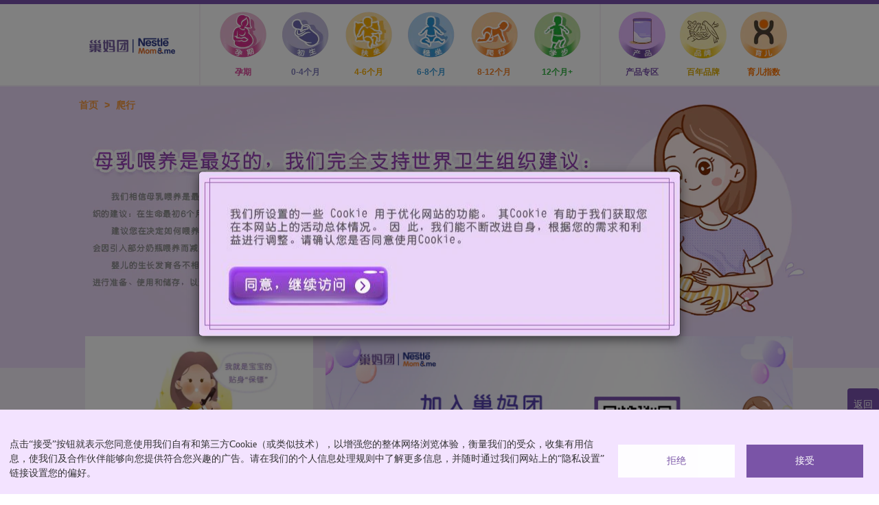

--- FILE ---
content_type: text/html; charset=UTF-8
request_url: https://www.nestlebaby.com.cn/crawler
body_size: 14291
content:


<!-- THEME DEBUG -->
<!-- THEME HOOK: 'html' -->
<!-- FILE NAME SUGGESTIONS:
   ▪️ html--node--17.html.twig
   ▪️ html--node--%.html.twig
   ▪️ html--node.html.twig
   ✅ html.html.twig
-->
<!-- BEGIN OUTPUT from 'themes/contrib/bootstrap/templates/system/html.html.twig' -->
<!DOCTYPE html>
<html  lang="zh-hans" dir="ltr">
  <head>
    <meta charset="utf-8" />
<meta name="keywords" content="母乳喂养注意事项，新生儿喂养注意事项，母乳喂养饮食注意事项，8-12个月宝宝，雀巢“优养千日 优护一生”官网" />
<link rel="canonical" href="http://www.nestlebaby.com.cn:443/crawler" />
<meta name="MobileOptimized" content="width" />
<meta name="HandheldFriendly" content="true" />
<meta name="viewport" content="width=device-width, initial-scale=1, maximum-scale=1, user-scalable=no" />
<link rel="icon" href="/themes/custom/nestlebaby/favicon.ico" type="image/vnd.microsoft.icon" />
<link rel="alternate" hreflang="zh-hans" href="http://www.nestlebaby.com.cn:443/crawler" />

    <title>【8-12个月】母乳喂养饮食注意事项 | 雀巢“优养千日 优护一生”官网</title>
    <link rel="stylesheet" media="all" href="/core/assets/vendor/jquery.ui/themes/base/core.css?t7v8mu" />
<link rel="stylesheet" media="all" href="/core/modules/system/css/components/align.module.css?t7v8mu" />
<link rel="stylesheet" media="all" href="/core/modules/system/css/components/fieldgroup.module.css?t7v8mu" />
<link rel="stylesheet" media="all" href="/core/modules/system/css/components/container-inline.module.css?t7v8mu" />
<link rel="stylesheet" media="all" href="/core/modules/system/css/components/clearfix.module.css?t7v8mu" />
<link rel="stylesheet" media="all" href="/core/modules/system/css/components/details.module.css?t7v8mu" />
<link rel="stylesheet" media="all" href="/core/modules/system/css/components/hidden.module.css?t7v8mu" />
<link rel="stylesheet" media="all" href="/core/modules/system/css/components/item-list.module.css?t7v8mu" />
<link rel="stylesheet" media="all" href="/core/modules/system/css/components/js.module.css?t7v8mu" />
<link rel="stylesheet" media="all" href="/core/modules/system/css/components/nowrap.module.css?t7v8mu" />
<link rel="stylesheet" media="all" href="/core/modules/system/css/components/position-container.module.css?t7v8mu" />
<link rel="stylesheet" media="all" href="/core/modules/system/css/components/reset-appearance.module.css?t7v8mu" />
<link rel="stylesheet" media="all" href="/core/modules/system/css/components/resize.module.css?t7v8mu" />
<link rel="stylesheet" media="all" href="/core/modules/system/css/components/system-status-counter.css?t7v8mu" />
<link rel="stylesheet" media="all" href="/core/modules/system/css/components/system-status-report-counters.css?t7v8mu" />
<link rel="stylesheet" media="all" href="/core/modules/system/css/components/system-status-report-general-info.css?t7v8mu" />
<link rel="stylesheet" media="all" href="/core/modules/system/css/components/tablesort.module.css?t7v8mu" />
<link rel="stylesheet" media="all" href="/libraries/cookiesjsr/dist/cookiesjsr.min.css?t7v8mu" />
<link rel="stylesheet" media="all" href="/modules/contrib/jquery_ui/assets/vendor/jquery.ui/themes/base/core.css?t7v8mu" />
<link rel="stylesheet" media="all" href="/modules/contrib/jquery_ui/assets/vendor/jquery.ui/themes/base/draggable.css?t7v8mu" />
<link rel="stylesheet" media="all" href="/core/modules/filter/css/filter.caption.css?t7v8mu" />
<link rel="stylesheet" media="all" href="/core/modules/media/css/filter.caption.css?t7v8mu" />
<link rel="stylesheet" media="all" href="/core/assets/vendor/jquery.ui/themes/base/theme.css?t7v8mu" />
<link rel="stylesheet" media="all" href="/modules/contrib/dsu_c_core/css/dsu_c_core.css?t7v8mu" />
<link rel="stylesheet" media="all" href="/modules/contrib/jquery_ui/assets/vendor/jquery.ui/themes/base/theme.css?t7v8mu" />
<link rel="stylesheet" media="all" href="/core/modules/layout_discovery/layouts/onecol/onecol.css?t7v8mu" />
<link rel="stylesheet" media="all" href="https://cdn.jsdelivr.net/npm/entreprise7pro-bootstrap@3.4.8/dist/css/bootstrap.css" integrity="sha256-3p/H8uQndDeQADwalAGPYNGwk6732TJRjYcY05O81og=" crossorigin="anonymous" />
<link rel="stylesheet" media="all" href="/themes/contrib/bootstrap/css/drupal-bootstrap-not-cdn.min.css?t7v8mu" />
<link rel="stylesheet" media="all" href="/modules/contrib/jquery_ui/assets/vendor/jquery.ui/themes/base/resizable.css?t7v8mu" />
<link rel="stylesheet" media="all" href="/themes/custom/nestlebaby/libs/cookiesjs/cookiesjs.css?t7v8mu" />
<link rel="stylesheet" media="all" href="/themes/custom/nestlebaby/build/css/styles.css?t7v8mu" />
<link rel="stylesheet" media="all" href="/themes/custom/nestlebaby/libs/swiper/swiper.min.css?t7v8mu" />

    <script type="application/json" data-drupal-selector="drupal-settings-json">{"path":{"baseUrl":"\/","pathPrefix":"","currentPath":"node\/17","currentPathIsAdmin":false,"isFront":false,"currentLanguage":"zh-hans"},"pluralDelimiter":"\u0003","suppressDeprecationErrors":true,"external_link_popup":{"whitelist":"theparentingindex.com","width":"85%","popups":[{"id":"default","name":"\u9ed8\u8ba4","status":true,"weight":10,"close":false,"title":"","body":"\u003Cp\u003E\u60a8\u5373\u5c06\u79bb\u5f00\u5de2\u5988\u56e2\uff0c\u8bf7\u786e\u8ba4\u662f\u5426\u524d\u5f80\u5176\u4ed6\u7f51\u7ad9\uff1f\u003C\/p\u003E\n","labelyes":"\u786e\u8ba4","labelno":"\u53d6\u6d88","domains":"*","target":"_blank"}]},"bootstrap":{"forms_has_error_value_toggle":1,"modal_animation":1,"modal_backdrop":"true","modal_focus_input":1,"modal_keyboard":1,"modal_select_text":1,"modal_show":1,"modal_size":"","popover_enabled":1,"popover_animation":1,"popover_auto_close":1,"popover_container":"body","popover_content":"","popover_delay":"0","popover_html":0,"popover_placement":"right","popover_selector":"","popover_title":"","popover_trigger":"click","tooltip_enabled":1,"tooltip_animation":1,"tooltip_container":"body","tooltip_delay":"0","tooltip_html":0,"tooltip_placement":"auto left","tooltip_selector":"","tooltip_trigger":"hover"},"cookies":{"cookiesjsr":{"config":{"cookie":{"name":"cookiesjsr","expires":31536000000,"domain":"","sameSite":"Lax","secure":true},"library":{"libBasePath":"https:\/\/cdn.jsdelivr.net\/gh\/jfeltkamp\/cookiesjsr@1\/dist","libPath":"https:\/\/cdn.jsdelivr.net\/gh\/jfeltkamp\/cookiesjsr@1\/dist\/cookiesjsr.min.js","scrollLimit":0},"callback":{"method":"post","url":"\/cookies\/consent\/callback.json","headers":[]},"interface":{"openSettingsHash":"#editCookieSettings","showDenyAll":true,"denyAllOnLayerClose":false,"settingsAsLink":false,"availableLangs":["en","zh-hans"],"defaultLang":"en","groupConsent":true,"cookieDocs":true}},"services":{"functional":{"id":"functional","services":[{"key":"functional","type":"functional","name":"Required functional","info":{"value":"\u003Ctable\u003E\r\n\t\u003Cthead\u003E\r\n\t\t\u003Ctr\u003E\r\n\t\t\t\u003Cth width=\u002215%\u0022\u003ECookie name\u003C\/th\u003E\r\n\t\t\t\u003Cth width=\u002215%\u0022\u003EDefault expiration time\u003C\/th\u003E\r\n\t\t\t\u003Cth\u003EDescription\u003C\/th\u003E\r\n\t\t\u003C\/tr\u003E\r\n\t\u003C\/thead\u003E\r\n\t\u003Ctbody\u003E\r\n\t\t\u003Ctr\u003E\r\n\t\t\t\u003Ctd\u003E\u003Ccode dir=\u0022ltr\u0022 translate=\u0022no\u0022\u003ESSESS\u0026lt;ID\u0026gt;\u003C\/code\u003E\u003C\/td\u003E\r\n\t\t\t\u003Ctd\u003E1 month\u003C\/td\u003E\r\n\t\t\t\u003Ctd\u003EIf you are logged in to this website, a session cookie is required to identify and connect your browser to your user account in the server backend of this website.\u003C\/td\u003E\r\n\t\t\u003C\/tr\u003E\r\n\t\t\u003Ctr\u003E\r\n\t\t\t\u003Ctd\u003E\u003Ccode dir=\u0022ltr\u0022 translate=\u0022no\u0022\u003Ecookiesjsr\u003C\/code\u003E\u003C\/td\u003E\r\n\t\t\t\u003Ctd\u003E1 year\u003C\/td\u003E\r\n\t\t\t\u003Ctd\u003EWhen you visited this website for the first time, you were asked for your permission to use several services (including those from third parties) that require data to be saved in your browser (cookies, local storage). Your decisions about each service (allow, deny) are stored in this cookie and are reused each time you visit this website.\u003C\/td\u003E\r\n\t\t\u003C\/tr\u003E\r\n\t\u003C\/tbody\u003E\r\n\u003C\/table\u003E\r\n","format":"full_html"},"uri":"","needConsent":false}],"weight":1},"tracking":{"id":"tracking","services":[{"key":"required_tracking","type":"tracking","name":"Required tracking","info":{"value":"\u003Ctable\u003E\r\n\t\u003Cthead\u003E\r\n\t\t\u003Ctr\u003E\r\n\t\t\t\u003Cth width=\u002215%\u0022\u003ECookie name\u003C\/th\u003E\r\n\t\t\t\u003Cth width=\u002215%\u0022\u003EDefault expiration time\u003C\/th\u003E\r\n\t\t\t\u003Cth\u003EDescription\u003C\/th\u003E\r\n\t\t\u003C\/tr\u003E\r\n\t\u003C\/thead\u003E\r\n\t\u003Ctbody\u003E\r\n\t\t\u003Ctr\u003E\r\n\t\t\t\u003Ctd\u003E\u003Ccode dir=\u0022ltr\u0022 translate=\u0022no\u0022\u003ESSESS\u0026lt;ID\u0026gt;\u003C\/code\u003E\u003C\/td\u003E\r\n\t\t\t\u003Ctd\u003E1 month\u003C\/td\u003E\r\n\t\t\t\u003Ctd\u003EIf you are logged in to this website, a session cookie is required to identify and connect your browser to your user account in the server backend of this website.\u003C\/td\u003E\r\n\t\t\u003C\/tr\u003E\r\n\t\t\u003Ctr\u003E\r\n\t\t\t\u003Ctd\u003E\u003Ccode dir=\u0022ltr\u0022 translate=\u0022no\u0022\u003Ecookiesjsr\u003C\/code\u003E\u003C\/td\u003E\r\n\t\t\t\u003Ctd\u003E1 year\u003C\/td\u003E\r\n\t\t\t\u003Ctd\u003EWhen you visited this website for the first time, you were asked for your permission to use several services (including those from third parties) that require data to be saved in your browser (cookies, local storage). Your decisions about each service (allow, deny) are stored in this cookie and are reused each time you visit this website.\u003C\/td\u003E\r\n\t\t\u003C\/tr\u003E\r\n\t\u003C\/tbody\u003E\r\n\u003C\/table\u003E\r\n","format":"full_html"},"uri":"","needConsent":false}],"weight":10},"marketing":{"id":"marketing","services":[{"key":"required_marketing","type":"marketing","name":"Required marketing","info":{"value":"\u003Ctable\u003E\r\n\t\u003Cthead\u003E\r\n\t\t\u003Ctr\u003E\r\n\t\t\t\u003Cth width=\u002215%\u0022\u003ECookie name\u003C\/th\u003E\r\n\t\t\t\u003Cth width=\u002215%\u0022\u003EDefault expiration time\u003C\/th\u003E\r\n\t\t\t\u003Cth\u003EDescription\u003C\/th\u003E\r\n\t\t\u003C\/tr\u003E\r\n\t\u003C\/thead\u003E\r\n\t\u003Ctbody\u003E\r\n\t\t\u003Ctr\u003E\r\n\t\t\t\u003Ctd\u003E\u003Ccode dir=\u0022ltr\u0022 translate=\u0022no\u0022\u003ESSESS\u0026lt;ID\u0026gt;\u003C\/code\u003E\u003C\/td\u003E\r\n\t\t\t\u003Ctd\u003E1 month\u003C\/td\u003E\r\n\t\t\t\u003Ctd\u003EIf you are logged in to this website, a session cookie is required to identify and connect your browser to your user account in the server backend of this website.\u003C\/td\u003E\r\n\t\t\u003C\/tr\u003E\r\n\t\t\u003Ctr\u003E\r\n\t\t\t\u003Ctd\u003E\u003Ccode dir=\u0022ltr\u0022 translate=\u0022no\u0022\u003Ecookiesjsr\u003C\/code\u003E\u003C\/td\u003E\r\n\t\t\t\u003Ctd\u003E1 year\u003C\/td\u003E\r\n\t\t\t\u003Ctd\u003EWhen you visited this website for the first time, you were asked for your permission to use several services (including those from third parties) that require data to be saved in your browser (cookies, local storage). Your decisions about each service (allow, deny) are stored in this cookie and are reused each time you visit this website.\u003C\/td\u003E\r\n\t\t\u003C\/tr\u003E\r\n\t\u003C\/tbody\u003E\r\n\u003C\/table\u003E\r\n","format":"full_html"},"uri":"","needConsent":false}],"weight":20},"social":{"id":"social","services":[{"key":"required_social_plugins","type":"social","name":"Required Social Plugins","info":{"value":"\u003Ctable\u003E\r\n\t\u003Cthead\u003E\r\n\t\t\u003Ctr\u003E\r\n\t\t\t\u003Cth width=\u002215%\u0022\u003ECookie name\u003C\/th\u003E\r\n\t\t\t\u003Cth width=\u002215%\u0022\u003EDefault expiration time\u003C\/th\u003E\r\n\t\t\t\u003Cth\u003EDescription\u003C\/th\u003E\r\n\t\t\u003C\/tr\u003E\r\n\t\u003C\/thead\u003E\r\n\t\u003Ctbody\u003E\r\n\t\t\u003Ctr\u003E\r\n\t\t\t\u003Ctd\u003E\u003Ccode dir=\u0022ltr\u0022 translate=\u0022no\u0022\u003ESSESS\u0026lt;ID\u0026gt;\u003C\/code\u003E\u003C\/td\u003E\r\n\t\t\t\u003Ctd\u003E1 month\u003C\/td\u003E\r\n\t\t\t\u003Ctd\u003EIf you are logged in to this website, a session cookie is required to identify and connect your browser to your user account in the server backend of this website.\u003C\/td\u003E\r\n\t\t\u003C\/tr\u003E\r\n\t\t\u003Ctr\u003E\r\n\t\t\t\u003Ctd\u003E\u003Ccode dir=\u0022ltr\u0022 translate=\u0022no\u0022\u003Ecookiesjsr\u003C\/code\u003E\u003C\/td\u003E\r\n\t\t\t\u003Ctd\u003E1 year\u003C\/td\u003E\r\n\t\t\t\u003Ctd\u003EWhen you visited this website for the first time, you were asked for your permission to use several services (including those from third parties) that require data to be saved in your browser (cookies, local storage). Your decisions about each service (allow, deny) are stored in this cookie and are reused each time you visit this website.\u003C\/td\u003E\r\n\t\t\u003C\/tr\u003E\r\n\t\u003C\/tbody\u003E\r\n\u003C\/table\u003E\r\n","format":"full_html"},"uri":"","needConsent":false}],"weight":20},"performance":{"id":"performance","services":[{"key":"required_performance","type":"performance","name":"Required Performance","info":{"value":"\u003Ctable\u003E\r\n\t\u003Cthead\u003E\r\n\t\t\u003Ctr\u003E\r\n\t\t\t\u003Cth width=\u002215%\u0022\u003ECookie name\u003C\/th\u003E\r\n\t\t\t\u003Cth width=\u002215%\u0022\u003EDefault expiration time\u003C\/th\u003E\r\n\t\t\t\u003Cth\u003EDescription\u003C\/th\u003E\r\n\t\t\u003C\/tr\u003E\r\n\t\u003C\/thead\u003E\r\n\t\u003Ctbody\u003E\r\n\t\t\u003Ctr\u003E\r\n\t\t\t\u003Ctd\u003E\u003Ccode dir=\u0022ltr\u0022 translate=\u0022no\u0022\u003ESSESS\u0026lt;ID\u0026gt;\u003C\/code\u003E\u003C\/td\u003E\r\n\t\t\t\u003Ctd\u003E1 month\u003C\/td\u003E\r\n\t\t\t\u003Ctd\u003EIf you are logged in to this website, a session cookie is required to identify and connect your browser to your user account in the server backend of this website.\u003C\/td\u003E\r\n\t\t\u003C\/tr\u003E\r\n\t\t\u003Ctr\u003E\r\n\t\t\t\u003Ctd\u003E\u003Ccode dir=\u0022ltr\u0022 translate=\u0022no\u0022\u003Ecookiesjsr\u003C\/code\u003E\u003C\/td\u003E\r\n\t\t\t\u003Ctd\u003E1 year\u003C\/td\u003E\r\n\t\t\t\u003Ctd\u003EWhen you visited this website for the first time, you were asked for your permission to use several services (including those from third parties) that require data to be saved in your browser (cookies, local storage). Your decisions about each service (allow, deny) are stored in this cookie and are reused each time you visit this website.\u003C\/td\u003E\r\n\t\t\u003C\/tr\u003E\r\n\t\u003C\/tbody\u003E\r\n\u003C\/table\u003E\r\n","format":"full_html"},"uri":"","needConsent":false}],"weight":30}},"translation":{"_core":{"default_config_hash":"r0JMDv27tTPrhzD4ypdLS0Jijl0-ccTUdlBkqvbAa8A"},"langcode":"en","bannerText":"\u70b9\u51fb\u201c\u63a5\u53d7\u201d\u6309\u94ae\u5c31\u8868\u793a\u60a8\u540c\u610f\u4f7f\u7528\u6211\u4eec\u81ea\u6709\u548c\u7b2c\u4e09\u65b9Cookie\uff08\u6216\u7c7b\u4f3c\u6280\u672f\uff09\uff0c\u4ee5\u589e\u5f3a\u60a8\u7684\u6574\u4f53\u7f51\u7edc\u6d4f\u89c8\u4f53\u9a8c\uff0c\u8861\u91cf\u6211\u4eec\u7684\u53d7\u4f17\uff0c\u6536\u96c6\u6709\u7528\u4fe1\u606f\uff0c\u4f7f\u6211\u4eec\u53ca\u5408\u4f5c\u4f19\u4f34\u80fd\u591f\u5411\u60a8\u63d0\u4f9b\u7b26\u5408\u60a8\u5174\u8da3\u7684\u5e7f\u544a\u3002\u8bf7\u5728\u6211\u4eec\u7684\u4e2a\u4eba\u4fe1\u606f\u5904\u7406\u89c4\u5219\u4e2d\u4e86\u89e3\u66f4\u591a\u4fe1\u606f\uff0c\u5e76\u968f\u65f6\u901a\u8fc7\u6211\u4eec\u7f51\u7ad9\u4e0a\u7684\u201c\u9690\u79c1\u8bbe\u7f6e\u201d\u94fe\u63a5\u8bbe\u7f6e\u60a8\u7684\u504f\u597d\u3002","privacyPolicy":"","privacyUri":"","imprint":"","imprintUri":"","cookieDocs":"","cookieDocsUri":"","officialWebsite":"Official website","denyAll":"\u62d2\u7edd","alwaysActive":"","settings":"","acceptAll":"\u63a5\u53d7","requiredCookies":"Required cookies","cookieSettings":"1","close":"\u5173\u95ed","readMore":"Read more","allowed":"allowed","denied":"denied","settingsAllServices":"","saveSettings":"\u4fdd\u5b58","default_langcode":"en","disclaimerText":"All cookie information is subject to change by the service providers. We update this information regularly.","disclaimerTextPosition":"above","processorDetailsLabel":"Processor Company Details","processorLabel":"Company","processorWebsiteUrlLabel":"Company Website","processorPrivacyPolicyUrlLabel":"Company Privacy Policy","processorCookiePolicyUrlLabel":"Company Cookie Policy","processorContactLabel":"Data Protection Contact Details","placeholderAcceptAllText":"Accept All Cookies","functional":{"title":"\u5982\u4f55\u7ba1\u7406\u60a8\u7684\u504f\u597d?","details":"\u6211\u4eec\u542f\u7528\u7684\u8ddf\u8e2a\u6280\u672f\u662f\u6211\u4eec\u91c7\u7528\u7684\u6846\u67b6\u7684\u91cd\u8981\u7ec4\u6210\u90e8\u5206\uff0c\u4ee5\u5b89\u5168\u5730\u5b9e\u73b0\u6211\u4eec\u7684\u6570\u5b57\u751f\u6001\u7cfb\u7edf\u3002\u5176\u4e2d\u4e00\u4e9b\u8ddf\u8e2a\u5668\uff08\u53ef\u80fd\u5305\u62ec\u7b2c\u4e09\u65b9Cookie\uff09\u662f\u7edd\u5bf9\u5fc5\u8981\u7684\uff0c\u7528\u4e8e\u5b89\u5168\u76ee\u7684\uff0c\u4ee5\u6280\u672f\u4e0a\u63d0\u4f9b\u6240\u8bf7\u6c42\u7684\u7f51\u7ad9\u6216\u670d\u52a1\uff0c\u5e76\u4fc3\u8fdb\u5176\u4ed6\u4e2a\u4eba\u6743\u5229\u7684\u884c\u4f7f\u3002\u6839\u636e\u60a8\u7684\u9009\u62e9\uff0c\u6211\u4eec\u8fd8\u53ef\u4ee5\u542f\u7528\u5176\u4ed6\u7c7b\u522b\u7684\u975e\u5fc5\u8981\u8ddf\u8e2a\u5668\uff0c\u4ee5\u63d0\u4f9b\u989d\u5916\u7684\u529f\u80fd\uff0c\u5982\u4e2a\u6027\u5316\u3001\u5e94\u7528\u589e\u5f3a\u6216\u6539\u8fdb\u7684\u7f51\u7ad9\u6027\u80fd\uff0c\u6ce8\u518c\u7f51\u7ad9\u6d41\u91cf\u5206\u6790\uff0c\u5e76\u534f\u52a9\u6211\u4eec\u7684\u8425\u9500\u6d3b\u52a8\u3002\u63a7\u5236\u9762\u677f\u63d0\u4f9b\u4e86\u6709\u5173\u6bcf\u4e2a\u8ddf\u8e2a\u5668\u7684\u8be6\u7ec6\u4fe1\u606f\uff0c\u5e76\u4f7f\u60a8\u80fd\u591f\u9009\u62e9\u52a0\u5165\u6216\u9000\u51fa\u4e0d\u540c\u7684\u5904\u7406\u76ee\u7684\u3002\u6211\u4eec\u7684\u7cfb\u7edf\u80fd\u591f\u68c0\u6d4b\u5e76\u9075\u5b88\u5168\u7403\u9690\u79c1\u63a7\u5236\u3002\u4e3a\u4e86\u542f\u7528\u6211\u4eec\u7684\u7f51\u7ad9\u5e76\u5c0a\u91cd\u7528\u6237\u9009\u62e9\uff0c\u6211\u4eec\u5904\u7406\u7528\u6237IP\u5730\u5740\u3002"},"tracking":{"title":"\u4e25\u683c\u5fc5\u8981\u7684Cookie","details":"\u8fd9\u4e9bCookie\u88ab\u8bbe\u7f6e\u4e3a\u63d0\u4f9b\u6240\u8bf7\u6c42\u7684\u670d\u52a1\u3001\u5e94\u7528\u7a0b\u5e8f\u6216\u8d44\u6e90\u3002\u5982\u679c\u6ca1\u6709\u8fd9\u4e9bCookie\uff0c\u60a8\u7684\u8bf7\u6c42\u5c06\u65e0\u6cd5\u6b63\u786e\u4f20\u9012\u3002\u5b83\u4eec\u901a\u5e38\u88ab\u8bbe\u7f6e\u4e3a\u7ba1\u7406\u60a8\u6240\u91c7\u53d6\u7684\u64cd\u4f5c\uff0c\u4f8b\u5982\u8bf7\u6c42\u7f51\u7ad9\u89c6\u89c9\u5143\u7d20\u3001\u9875\u9762\u8d44\u6e90\u6216\u7528\u6237\u767b\u5f55\/\u767b\u51fa\u3002\u6211\u4eec\u8fd8\u53ef\u4ee5\u4f7f\u7528\u8fd9\u4e9bCookie\u8bbe\u7f6e\u57fa\u672c\u529f\u80fd\uff0c\u4ee5\u4fdd\u8bc1\u6240\u8bf7\u6c42\u670d\u52a1\u7684\u5b89\u5168\u6027\u548c\u6548\u7387\uff0c\u6bd4\u5982\u8eab\u4efd\u9a8c\u8bc1\u548c\u8d1f\u8f7d\u5747\u8861\u5668\u8bf7\u6c42\u3002"},"marketing":{"title":"\u529f\u80fd\u6027Cookie","details":"\u8fd9\u4e9bCookie\u7531\u6211\u4eec\u8bbe\u7f6e\uff0c\u6216\u8005\u7531\u6211\u4eec\u4f7f\u7528\u7684\u7b2c\u4e09\u65b9\u670d\u52a1\u63d0\u4f9b\u5546\u8bbe\u7f6e\uff0c\u7528\u4e8e\u5b9e\u73b0\u989d\u5916\u7684\u529f\u80fd\u6216\u589e\u5f3a\u7279\u6027\u548c\u7f51\u7ad9\u6027\u80fd\uff0c\u4f46\u5b83\u4eec\u4e0e\u60a8\u8bf7\u6c42\u7684\u670d\u52a1\u6ca1\u6709\u76f4\u63a5\u5173\u8054\u3002\u8fd9\u4e9bCookie\u5b9e\u73b0\u7684\u670d\u52a1\u548c\u529f\u80fd\u652f\u6301\u8bf8\u5982\u81ea\u52a8\u586b\u5145\u6587\u672c\u6846\u3001\u5b9e\u65f6\u7f51\u7edc\u804a\u5929\u5e73\u53f0\u3001\u975e\u5fc5\u8981\u8868\u5355\u548c\u53ef\u9009\u5b89\u5168\u53c2\u6570\uff08\u5982\u5355\u70b9\u767b\u5f55SSO\uff09\u7b49\u529f\u80fd\u3002"},"social":{"title":"\u6027\u80fdCookie","details":"These cookies are set to provide quantitative measures of website visitors. Information collected with these cookies is used in operations to measure website or software KPIs, such as performance. With the usage of these cookies we are able to count visits and traffic sources to improve the performance of our site and application. If you do not allow these cookies, we will not know when you have visited our site."},"performance":{"title":"\u5b9a\u5411\u5e7f\u544aCookie","details":"\u8fd9\u4e9bCookie\u662f\u7531\u6211\u4eec\u7684\u5e7f\u544a\u5408\u4f5c\u4f19\u4f34\u8bbe\u7f6e\u7684\uff0c\u7528\u4e8e\u63d0\u4f9b\u884c\u4e3a\u5e7f\u544a\u548c\u91cd\u65b0\u8425\u9500\u5206\u6790\u6570\u636e\u3002\u5b83\u4eec\u6536\u96c6\u4efb\u4f55\u7c7b\u578b\u7684\u6d4f\u89c8\u4fe1\u606f\uff0c\u4ee5\u521b\u5efa\u7528\u6237\u6863\u6848\u5e76\u4e86\u89e3\u7528\u6237\u4e60\u60ef\uff0c\u4ece\u800c\u5236\u5b9a\u4e2a\u6027\u5316\u548c\u7279\u5b9a\u7684\u5e7f\u544a\u7b56\u7565\u3002\u5173\u4e8e\u60a8\u7684\u6d4f\u89c8\u5174\u8da3\u548c\u884c\u4e3a\u521b\u5efa\u7684\u4e2a\u4eba\u8d44\u6599\u88ab\u7528\u6765\u5b9a\u5236\u60a8\u5728\u8bbf\u95ee\u5176\u4ed6\u7f51\u7ad9\u65f6\u770b\u5230\u7684\u5e7f\u544a\u3002"}}},"cookiesTexts":{"_core":{"default_config_hash":"r0JMDv27tTPrhzD4ypdLS0Jijl0-ccTUdlBkqvbAa8A"},"langcode":"en","bannerText":"\u70b9\u51fb\u201c\u63a5\u53d7\u201d\u6309\u94ae\u5c31\u8868\u793a\u60a8\u540c\u610f\u4f7f\u7528\u6211\u4eec\u81ea\u6709\u548c\u7b2c\u4e09\u65b9Cookie\uff08\u6216\u7c7b\u4f3c\u6280\u672f\uff09\uff0c\u4ee5\u589e\u5f3a\u60a8\u7684\u6574\u4f53\u7f51\u7edc\u6d4f\u89c8\u4f53\u9a8c\uff0c\u8861\u91cf\u6211\u4eec\u7684\u53d7\u4f17\uff0c\u6536\u96c6\u6709\u7528\u4fe1\u606f\uff0c\u4f7f\u6211\u4eec\u53ca\u5408\u4f5c\u4f19\u4f34\u80fd\u591f\u5411\u60a8\u63d0\u4f9b\u7b26\u5408\u60a8\u5174\u8da3\u7684\u5e7f\u544a\u3002\u8bf7\u5728\u6211\u4eec\u7684\u4e2a\u4eba\u4fe1\u606f\u5904\u7406\u89c4\u5219\u4e2d\u4e86\u89e3\u66f4\u591a\u4fe1\u606f\uff0c\u5e76\u968f\u65f6\u901a\u8fc7\u6211\u4eec\u7f51\u7ad9\u4e0a\u7684\u201c\u9690\u79c1\u8bbe\u7f6e\u201d\u94fe\u63a5\u8bbe\u7f6e\u60a8\u7684\u504f\u597d\u3002","privacyPolicy":"","privacyUri":"","imprint":"","imprintUri":"","cookieDocs":"","cookieDocsUri":"","officialWebsite":"Official website","denyAll":"\u62d2\u7edd","alwaysActive":"","settings":"","acceptAll":"\u63a5\u53d7","requiredCookies":"Required cookies","cookieSettings":"1","close":"\u5173\u95ed","readMore":"Read more","allowed":"allowed","denied":"denied","settingsAllServices":"","saveSettings":"\u4fdd\u5b58","default_langcode":"en","disclaimerText":"All cookie information is subject to change by the service providers. We update this information regularly.","disclaimerTextPosition":"above","processorDetailsLabel":"Processor Company Details","processorLabel":"Company","processorWebsiteUrlLabel":"Company Website","processorPrivacyPolicyUrlLabel":"Company Privacy Policy","processorCookiePolicyUrlLabel":"Company Cookie Policy","processorContactLabel":"Data Protection Contact Details","placeholderAcceptAllText":"Accept All Cookies"},"services":{"functional":{"uuid":"5a58e8ef-0d6d-470b-a264-5441fe05858f","langcode":"en","status":true,"dependencies":[],"id":"functional","label":"Required functional","group":"functional","info":{"value":"\u003Ctable\u003E\r\n\t\u003Cthead\u003E\r\n\t\t\u003Ctr\u003E\r\n\t\t\t\u003Cth width=\u002215%\u0022\u003ECookie name\u003C\/th\u003E\r\n\t\t\t\u003Cth width=\u002215%\u0022\u003EDefault expiration time\u003C\/th\u003E\r\n\t\t\t\u003Cth\u003EDescription\u003C\/th\u003E\r\n\t\t\u003C\/tr\u003E\r\n\t\u003C\/thead\u003E\r\n\t\u003Ctbody\u003E\r\n\t\t\u003Ctr\u003E\r\n\t\t\t\u003Ctd\u003E\u003Ccode dir=\u0022ltr\u0022 translate=\u0022no\u0022\u003ESSESS\u0026lt;ID\u0026gt;\u003C\/code\u003E\u003C\/td\u003E\r\n\t\t\t\u003Ctd\u003E1 month\u003C\/td\u003E\r\n\t\t\t\u003Ctd\u003EIf you are logged in to this website, a session cookie is required to identify and connect your browser to your user account in the server backend of this website.\u003C\/td\u003E\r\n\t\t\u003C\/tr\u003E\r\n\t\t\u003Ctr\u003E\r\n\t\t\t\u003Ctd\u003E\u003Ccode dir=\u0022ltr\u0022 translate=\u0022no\u0022\u003Ecookiesjsr\u003C\/code\u003E\u003C\/td\u003E\r\n\t\t\t\u003Ctd\u003E1 year\u003C\/td\u003E\r\n\t\t\t\u003Ctd\u003EWhen you visited this website for the first time, you were asked for your permission to use several services (including those from third parties) that require data to be saved in your browser (cookies, local storage). Your decisions about each service (allow, deny) are stored in this cookie and are reused each time you visit this website.\u003C\/td\u003E\r\n\t\t\u003C\/tr\u003E\r\n\t\u003C\/tbody\u003E\r\n\u003C\/table\u003E\r\n","format":"full_html"},"consentRequired":false,"purpose":"","processor":"","processorContact":"","processorUrl":"","processorPrivacyPolicyUrl":"","processorCookiePolicyUrl":"","placeholderMainText":"This content is blocked because required functional cookies have not been accepted.","placeholderAcceptText":"Only accept required functional cookies"},"required_marketing":{"uuid":"5d4e8547-9bf0-4042-844d-a722d9ed9e88","langcode":"zh-hans","status":true,"dependencies":[],"id":"required_marketing","label":"Required marketing","group":"marketing","info":{"value":"\u003Ctable\u003E\r\n\t\u003Cthead\u003E\r\n\t\t\u003Ctr\u003E\r\n\t\t\t\u003Cth width=\u002215%\u0022\u003ECookie name\u003C\/th\u003E\r\n\t\t\t\u003Cth width=\u002215%\u0022\u003EDefault expiration time\u003C\/th\u003E\r\n\t\t\t\u003Cth\u003EDescription\u003C\/th\u003E\r\n\t\t\u003C\/tr\u003E\r\n\t\u003C\/thead\u003E\r\n\t\u003Ctbody\u003E\r\n\t\t\u003Ctr\u003E\r\n\t\t\t\u003Ctd\u003E\u003Ccode dir=\u0022ltr\u0022 translate=\u0022no\u0022\u003ESSESS\u0026lt;ID\u0026gt;\u003C\/code\u003E\u003C\/td\u003E\r\n\t\t\t\u003Ctd\u003E1 month\u003C\/td\u003E\r\n\t\t\t\u003Ctd\u003EIf you are logged in to this website, a session cookie is required to identify and connect your browser to your user account in the server backend of this website.\u003C\/td\u003E\r\n\t\t\u003C\/tr\u003E\r\n\t\t\u003Ctr\u003E\r\n\t\t\t\u003Ctd\u003E\u003Ccode dir=\u0022ltr\u0022 translate=\u0022no\u0022\u003Ecookiesjsr\u003C\/code\u003E\u003C\/td\u003E\r\n\t\t\t\u003Ctd\u003E1 year\u003C\/td\u003E\r\n\t\t\t\u003Ctd\u003EWhen you visited this website for the first time, you were asked for your permission to use several services (including those from third parties) that require data to be saved in your browser (cookies, local storage). Your decisions about each service (allow, deny) are stored in this cookie and are reused each time you visit this website.\u003C\/td\u003E\r\n\t\t\u003C\/tr\u003E\r\n\t\u003C\/tbody\u003E\r\n\u003C\/table\u003E\r\n","format":"full_html"},"consentRequired":false,"purpose":"","processor":"","processorContact":"","processorUrl":"","processorPrivacyPolicyUrl":"","processorCookiePolicyUrl":"","placeholderMainText":"This content is blocked because required marketing cookies have not been accepted.","placeholderAcceptText":"Only accept required marketing cookies"},"required_performance":{"uuid":"c4b49e98-2c67-45f1-bd8b-ba8b128c414d","langcode":"zh-hans","status":true,"dependencies":[],"id":"required_performance","label":"Required Performance","group":"performance","info":{"value":"\u003Ctable\u003E\r\n\t\u003Cthead\u003E\r\n\t\t\u003Ctr\u003E\r\n\t\t\t\u003Cth width=\u002215%\u0022\u003ECookie name\u003C\/th\u003E\r\n\t\t\t\u003Cth width=\u002215%\u0022\u003EDefault expiration time\u003C\/th\u003E\r\n\t\t\t\u003Cth\u003EDescription\u003C\/th\u003E\r\n\t\t\u003C\/tr\u003E\r\n\t\u003C\/thead\u003E\r\n\t\u003Ctbody\u003E\r\n\t\t\u003Ctr\u003E\r\n\t\t\t\u003Ctd\u003E\u003Ccode dir=\u0022ltr\u0022 translate=\u0022no\u0022\u003ESSESS\u0026lt;ID\u0026gt;\u003C\/code\u003E\u003C\/td\u003E\r\n\t\t\t\u003Ctd\u003E1 month\u003C\/td\u003E\r\n\t\t\t\u003Ctd\u003EIf you are logged in to this website, a session cookie is required to identify and connect your browser to your user account in the server backend of this website.\u003C\/td\u003E\r\n\t\t\u003C\/tr\u003E\r\n\t\t\u003Ctr\u003E\r\n\t\t\t\u003Ctd\u003E\u003Ccode dir=\u0022ltr\u0022 translate=\u0022no\u0022\u003Ecookiesjsr\u003C\/code\u003E\u003C\/td\u003E\r\n\t\t\t\u003Ctd\u003E1 year\u003C\/td\u003E\r\n\t\t\t\u003Ctd\u003EWhen you visited this website for the first time, you were asked for your permission to use several services (including those from third parties) that require data to be saved in your browser (cookies, local storage). Your decisions about each service (allow, deny) are stored in this cookie and are reused each time you visit this website.\u003C\/td\u003E\r\n\t\t\u003C\/tr\u003E\r\n\t\u003C\/tbody\u003E\r\n\u003C\/table\u003E\r\n","format":"full_html"},"consentRequired":false,"purpose":"","processor":"","processorContact":"","processorUrl":"","processorPrivacyPolicyUrl":"","processorCookiePolicyUrl":"","placeholderMainText":"This content is blocked because required performance cookies have not been accepted.","placeholderAcceptText":"Only accept required performance cookies"},"required_social_plugins":{"uuid":"8282969b-15b3-41d4-87fc-21f46c0b8b5c","langcode":"zh-hans","status":true,"dependencies":[],"id":"required_social_plugins","label":"Required Social Plugins","group":"social","info":{"value":"\u003Ctable\u003E\r\n\t\u003Cthead\u003E\r\n\t\t\u003Ctr\u003E\r\n\t\t\t\u003Cth width=\u002215%\u0022\u003ECookie name\u003C\/th\u003E\r\n\t\t\t\u003Cth width=\u002215%\u0022\u003EDefault expiration time\u003C\/th\u003E\r\n\t\t\t\u003Cth\u003EDescription\u003C\/th\u003E\r\n\t\t\u003C\/tr\u003E\r\n\t\u003C\/thead\u003E\r\n\t\u003Ctbody\u003E\r\n\t\t\u003Ctr\u003E\r\n\t\t\t\u003Ctd\u003E\u003Ccode dir=\u0022ltr\u0022 translate=\u0022no\u0022\u003ESSESS\u0026lt;ID\u0026gt;\u003C\/code\u003E\u003C\/td\u003E\r\n\t\t\t\u003Ctd\u003E1 month\u003C\/td\u003E\r\n\t\t\t\u003Ctd\u003EIf you are logged in to this website, a session cookie is required to identify and connect your browser to your user account in the server backend of this website.\u003C\/td\u003E\r\n\t\t\u003C\/tr\u003E\r\n\t\t\u003Ctr\u003E\r\n\t\t\t\u003Ctd\u003E\u003Ccode dir=\u0022ltr\u0022 translate=\u0022no\u0022\u003Ecookiesjsr\u003C\/code\u003E\u003C\/td\u003E\r\n\t\t\t\u003Ctd\u003E1 year\u003C\/td\u003E\r\n\t\t\t\u003Ctd\u003EWhen you visited this website for the first time, you were asked for your permission to use several services (including those from third parties) that require data to be saved in your browser (cookies, local storage). Your decisions about each service (allow, deny) are stored in this cookie and are reused each time you visit this website.\u003C\/td\u003E\r\n\t\t\u003C\/tr\u003E\r\n\t\u003C\/tbody\u003E\r\n\u003C\/table\u003E\r\n","format":"full_html"},"consentRequired":false,"purpose":"","processor":"","processorContact":"","processorUrl":"","processorPrivacyPolicyUrl":"","processorCookiePolicyUrl":"","placeholderMainText":"This content is blocked because required Social Plugins cookies have not been accepted.","placeholderAcceptText":"Only accept required Social Plugins cookies"},"required_tracking":{"uuid":"ef9a7ec3-1ab5-4146-9f26-1ae632157a68","langcode":"zh-hans","status":true,"dependencies":[],"id":"required_tracking","label":"Required tracking","group":"tracking","info":{"value":"\u003Ctable\u003E\r\n\t\u003Cthead\u003E\r\n\t\t\u003Ctr\u003E\r\n\t\t\t\u003Cth width=\u002215%\u0022\u003ECookie name\u003C\/th\u003E\r\n\t\t\t\u003Cth width=\u002215%\u0022\u003EDefault expiration time\u003C\/th\u003E\r\n\t\t\t\u003Cth\u003EDescription\u003C\/th\u003E\r\n\t\t\u003C\/tr\u003E\r\n\t\u003C\/thead\u003E\r\n\t\u003Ctbody\u003E\r\n\t\t\u003Ctr\u003E\r\n\t\t\t\u003Ctd\u003E\u003Ccode dir=\u0022ltr\u0022 translate=\u0022no\u0022\u003ESSESS\u0026lt;ID\u0026gt;\u003C\/code\u003E\u003C\/td\u003E\r\n\t\t\t\u003Ctd\u003E1 month\u003C\/td\u003E\r\n\t\t\t\u003Ctd\u003EIf you are logged in to this website, a session cookie is required to identify and connect your browser to your user account in the server backend of this website.\u003C\/td\u003E\r\n\t\t\u003C\/tr\u003E\r\n\t\t\u003Ctr\u003E\r\n\t\t\t\u003Ctd\u003E\u003Ccode dir=\u0022ltr\u0022 translate=\u0022no\u0022\u003Ecookiesjsr\u003C\/code\u003E\u003C\/td\u003E\r\n\t\t\t\u003Ctd\u003E1 year\u003C\/td\u003E\r\n\t\t\t\u003Ctd\u003EWhen you visited this website for the first time, you were asked for your permission to use several services (including those from third parties) that require data to be saved in your browser (cookies, local storage). Your decisions about each service (allow, deny) are stored in this cookie and are reused each time you visit this website.\u003C\/td\u003E\r\n\t\t\u003C\/tr\u003E\r\n\t\u003C\/tbody\u003E\r\n\u003C\/table\u003E\r\n","format":"full_html"},"consentRequired":false,"purpose":"","processor":"","processorContact":"","processorUrl":"","processorPrivacyPolicyUrl":"","processorCookiePolicyUrl":"","placeholderMainText":"This content is blocked because required tracking cookies have not been accepted.","placeholderAcceptText":"Only accept required tracking cookies"}},"groups":{"functional":{"uuid":"5f9f0b35-284e-4ae4-a115-8550ffeaa0bf","langcode":"en","status":true,"dependencies":[],"id":"functional","label":"Functional","weight":1,"title":"\u5982\u4f55\u7ba1\u7406\u60a8\u7684\u504f\u597d?","details":"\u6211\u4eec\u542f\u7528\u7684\u8ddf\u8e2a\u6280\u672f\u662f\u6211\u4eec\u91c7\u7528\u7684\u6846\u67b6\u7684\u91cd\u8981\u7ec4\u6210\u90e8\u5206\uff0c\u4ee5\u5b89\u5168\u5730\u5b9e\u73b0\u6211\u4eec\u7684\u6570\u5b57\u751f\u6001\u7cfb\u7edf\u3002\u5176\u4e2d\u4e00\u4e9b\u8ddf\u8e2a\u5668\uff08\u53ef\u80fd\u5305\u62ec\u7b2c\u4e09\u65b9Cookie\uff09\u662f\u7edd\u5bf9\u5fc5\u8981\u7684\uff0c\u7528\u4e8e\u5b89\u5168\u76ee\u7684\uff0c\u4ee5\u6280\u672f\u4e0a\u63d0\u4f9b\u6240\u8bf7\u6c42\u7684\u7f51\u7ad9\u6216\u670d\u52a1\uff0c\u5e76\u4fc3\u8fdb\u5176\u4ed6\u4e2a\u4eba\u6743\u5229\u7684\u884c\u4f7f\u3002\u6839\u636e\u60a8\u7684\u9009\u62e9\uff0c\u6211\u4eec\u8fd8\u53ef\u4ee5\u542f\u7528\u5176\u4ed6\u7c7b\u522b\u7684\u975e\u5fc5\u8981\u8ddf\u8e2a\u5668\uff0c\u4ee5\u63d0\u4f9b\u989d\u5916\u7684\u529f\u80fd\uff0c\u5982\u4e2a\u6027\u5316\u3001\u5e94\u7528\u589e\u5f3a\u6216\u6539\u8fdb\u7684\u7f51\u7ad9\u6027\u80fd\uff0c\u6ce8\u518c\u7f51\u7ad9\u6d41\u91cf\u5206\u6790\uff0c\u5e76\u534f\u52a9\u6211\u4eec\u7684\u8425\u9500\u6d3b\u52a8\u3002\u63a7\u5236\u9762\u677f\u63d0\u4f9b\u4e86\u6709\u5173\u6bcf\u4e2a\u8ddf\u8e2a\u5668\u7684\u8be6\u7ec6\u4fe1\u606f\uff0c\u5e76\u4f7f\u60a8\u80fd\u591f\u9009\u62e9\u52a0\u5165\u6216\u9000\u51fa\u4e0d\u540c\u7684\u5904\u7406\u76ee\u7684\u3002\u6211\u4eec\u7684\u7cfb\u7edf\u80fd\u591f\u68c0\u6d4b\u5e76\u9075\u5b88\u5168\u7403\u9690\u79c1\u63a7\u5236\u3002\u4e3a\u4e86\u542f\u7528\u6211\u4eec\u7684\u7f51\u7ad9\u5e76\u5c0a\u91cd\u7528\u6237\u9009\u62e9\uff0c\u6211\u4eec\u5904\u7406\u7528\u6237IP\u5730\u5740\u3002"},"marketing":{"uuid":"3034a0ca-30d9-4448-ba36-1d2263d97680","langcode":"en","status":true,"dependencies":[],"_core":{"default_config_hash":"JkP6try0AxX_f4RpFEletep5NHSlVB1BbGw0snW4MO8"},"id":"marketing","label":"\u529f\u80fd\u6027Cookie","weight":20,"title":"\u529f\u80fd\u6027Cookie","details":"\u8fd9\u4e9bCookie\u7531\u6211\u4eec\u8bbe\u7f6e\uff0c\u6216\u8005\u7531\u6211\u4eec\u4f7f\u7528\u7684\u7b2c\u4e09\u65b9\u670d\u52a1\u63d0\u4f9b\u5546\u8bbe\u7f6e\uff0c\u7528\u4e8e\u5b9e\u73b0\u989d\u5916\u7684\u529f\u80fd\u6216\u589e\u5f3a\u7279\u6027\u548c\u7f51\u7ad9\u6027\u80fd\uff0c\u4f46\u5b83\u4eec\u4e0e\u60a8\u8bf7\u6c42\u7684\u670d\u52a1\u6ca1\u6709\u76f4\u63a5\u5173\u8054\u3002\u8fd9\u4e9bCookie\u5b9e\u73b0\u7684\u670d\u52a1\u548c\u529f\u80fd\u652f\u6301\u8bf8\u5982\u81ea\u52a8\u586b\u5145\u6587\u672c\u6846\u3001\u5b9e\u65f6\u7f51\u7edc\u804a\u5929\u5e73\u53f0\u3001\u975e\u5fc5\u8981\u8868\u5355\u548c\u53ef\u9009\u5b89\u5168\u53c2\u6570\uff08\u5982\u5355\u70b9\u767b\u5f55SSO\uff09\u7b49\u529f\u80fd\u3002"},"performance":{"uuid":"94ac369b-5838-42c4-b920-5abc58d44a47","langcode":"en","status":true,"dependencies":[],"_core":{"default_config_hash":"Jv3uIJviBj7D282Qu1ZpEQwuOEb3lCcDvx-XVHeOJpw"},"id":"performance","label":"\u6027\u80fd","weight":30,"title":"\u5b9a\u5411\u5e7f\u544aCookie","details":"\u8fd9\u4e9bCookie\u662f\u7531\u6211\u4eec\u7684\u5e7f\u544a\u5408\u4f5c\u4f19\u4f34\u8bbe\u7f6e\u7684\uff0c\u7528\u4e8e\u63d0\u4f9b\u884c\u4e3a\u5e7f\u544a\u548c\u91cd\u65b0\u8425\u9500\u5206\u6790\u6570\u636e\u3002\u5b83\u4eec\u6536\u96c6\u4efb\u4f55\u7c7b\u578b\u7684\u6d4f\u89c8\u4fe1\u606f\uff0c\u4ee5\u521b\u5efa\u7528\u6237\u6863\u6848\u5e76\u4e86\u89e3\u7528\u6237\u4e60\u60ef\uff0c\u4ece\u800c\u5236\u5b9a\u4e2a\u6027\u5316\u548c\u7279\u5b9a\u7684\u5e7f\u544a\u7b56\u7565\u3002\u5173\u4e8e\u60a8\u7684\u6d4f\u89c8\u5174\u8da3\u548c\u884c\u4e3a\u521b\u5efa\u7684\u4e2a\u4eba\u8d44\u6599\u88ab\u7528\u6765\u5b9a\u5236\u60a8\u5728\u8bbf\u95ee\u5176\u4ed6\u7f51\u7ad9\u65f6\u770b\u5230\u7684\u5e7f\u544a\u3002"},"social":{"uuid":"532218af-cd3e-406c-b7c4-3ff7e0c80e6e","langcode":"en","status":true,"dependencies":[],"_core":{"default_config_hash":"vog2tbqqQHjVkue0anA0RwlzvOTPNTvP7_JjJxRMVAQ"},"id":"social","label":"\u6027\u80fdCookie","weight":20,"title":"\u6027\u80fdCookie","details":"These cookies are set to provide quantitative measures of website visitors. Information collected with these cookies is used in operations to measure website or software KPIs, such as performance. With the usage of these cookies we are able to count visits and traffic sources to improve the performance of our site and application. If you do not allow these cookies, we will not know when you have visited our site."},"tracking":{"uuid":"9f5c29fa-d195-46b0-87e8-2aaf1e0df98d","langcode":"en","status":true,"dependencies":[],"_core":{"default_config_hash":"_gYDe3qoEc6L5uYR6zhu5V-3ARLlyis9gl1diq7Tnf4"},"id":"tracking","label":"Tracking","weight":10,"title":"\u4e25\u683c\u5fc5\u8981\u7684Cookie","details":"\u8fd9\u4e9bCookie\u88ab\u8bbe\u7f6e\u4e3a\u63d0\u4f9b\u6240\u8bf7\u6c42\u7684\u670d\u52a1\u3001\u5e94\u7528\u7a0b\u5e8f\u6216\u8d44\u6e90\u3002\u5982\u679c\u6ca1\u6709\u8fd9\u4e9bCookie\uff0c\u60a8\u7684\u8bf7\u6c42\u5c06\u65e0\u6cd5\u6b63\u786e\u4f20\u9012\u3002\u5b83\u4eec\u901a\u5e38\u88ab\u8bbe\u7f6e\u4e3a\u7ba1\u7406\u60a8\u6240\u91c7\u53d6\u7684\u64cd\u4f5c\uff0c\u4f8b\u5982\u8bf7\u6c42\u7f51\u7ad9\u89c6\u89c9\u5143\u7d20\u3001\u9875\u9762\u8d44\u6e90\u6216\u7528\u6237\u767b\u5f55\/\u767b\u51fa\u3002\u6211\u4eec\u8fd8\u53ef\u4ee5\u4f7f\u7528\u8fd9\u4e9bCookie\u8bbe\u7f6e\u57fa\u672c\u529f\u80fd\uff0c\u4ee5\u4fdd\u8bc1\u6240\u8bf7\u6c42\u670d\u52a1\u7684\u5b89\u5168\u6027\u548c\u6548\u7387\uff0c\u6bd4\u5982\u8eab\u4efd\u9a8c\u8bc1\u548c\u8d1f\u8f7d\u5747\u8861\u5668\u8bf7\u6c42\u3002"},"video":{"uuid":"747721ff-8aed-4aa8-b5aa-1428cf43d24f","langcode":"en","status":true,"dependencies":[],"_core":{"default_config_hash":"w1WnCmP2Xfgx24xbx5u9T27XLF_ZFw5R0MlO-eDDPpQ"},"id":"video","label":"Videos","weight":40,"title":"\u89c6\u9891","details":"Video sharing services help to add rich media on the site and increase its visibility."}}},"user":{"uid":0,"permissionsHash":"860895e63e3e3479b525c3eb65d37c173ba82c2c8558061035c65e47b86d0ab5"}}</script>
<script src="/core/assets/vendor/modernizr/modernizr.min.js?v=3.11.7"></script>
<script src="/sites/default/files/languages/zh-hans__i9nqnVtcj-54_cfyxZjjk21SLSZ2xDU7OLQ20mbyx4.js?t7v8mu"></script>
<script src="/core/misc/drupalSettingsLoader.js?v=10.5.4"></script>
<script src="/core/misc/drupal.js?v=10.5.4"></script>
<script src="/core/misc/drupal.init.js?v=10.5.4"></script>
<script src="/core/misc/debounce.js?v=10.5.4"></script>
<script src="/core/misc/announce.js?v=10.5.4"></script>
<script src="/core/misc/message.js?v=10.5.4"></script>
<script src="/themes/contrib/bootstrap/js/misc/message.js?t7v8mu"></script>
<script src="/modules/contrib/cookies/js/cookiesjsr.conf.js?v=10.5.4" defer></script>

  </head>
  <body class="c-orange path-node page-node-type-stage-landing has-glyphicons">
    <a href="#main-content" class="visually-hidden focusable skip-link">
      跳转到主要内容
    </a>
    
    

<!-- THEME DEBUG -->
<!-- THEME HOOK: 'off_canvas_page_wrapper' -->
<!-- BEGIN OUTPUT from 'core/modules/system/templates/off-canvas-page-wrapper.html.twig' -->
  <div class="dialog-off-canvas-main-canvas" data-off-canvas-main-canvas>
    

<!-- THEME DEBUG -->
<!-- THEME HOOK: 'page' -->
<!-- FILE NAME SUGGESTIONS:
   ▪️ page--node--17.html.twig
   ▪️ page--node--%.html.twig
   ▪️ page--node.html.twig
   ✅ page.html.twig
-->
<!-- 💡 BEGIN CUSTOM TEMPLATE OUTPUT from 'themes/custom/nestlebaby/templates/system/page.html.twig' -->
          <header class="navbar navbar-default container" id="navbar" role="banner">
      <div class="container-inner">
            <div class="navbar-header">
        

<!-- THEME DEBUG -->
<!-- THEME HOOK: 'region' -->
<!-- FILE NAME SUGGESTIONS:
   ▪️ region--navigation.html.twig
   ✅ region.html.twig
-->
<!-- BEGIN OUTPUT from 'themes/contrib/bootstrap/templates/system/region.html.twig' -->
  <div class="region region-navigation">
    

<!-- THEME DEBUG -->
<!-- THEME HOOK: 'block' -->
<!-- FILE NAME SUGGESTIONS:
   ▪️ block--headerlogo-2.html.twig
   ▪️ block--block-content--2ef76f82-b5bb-4d55-8e27-f3baaaa14eba.html.twig
   ▪️ block--block-content--id-view--headerlogo-2--full.html.twig
   ▪️ block--block-content--id--headerlogo-2.html.twig
   ▪️ block--block-content--view-type--basic--full.html.twig
   ▪️ block--block-content--type--basic.html.twig
   ▪️ block--block-content--view--full.html.twig
   ▪️ block--bundle--basic.html.twig
   ▪️ block--block-content.html.twig
   ✅ block.html.twig
-->
<!-- BEGIN OUTPUT from 'themes/contrib/bootstrap/templates/block/block.html.twig' -->
<section id="block-headerlogo-2" class="block block-block-content block-block-content2ef76f82-b5bb-4d55-8e27-f3baaaa14eba clearfix">
  
    

      

<!-- THEME DEBUG -->
<!-- THEME HOOK: 'field' -->
<!-- FILE NAME SUGGESTIONS:
   ▪️ field--block-content--body--basic.html.twig
   ▪️ field--block-content--body.html.twig
   ▪️ field--block-content--basic.html.twig
   ▪️ field--body.html.twig
   ▪️ field--text-with-summary.html.twig
   ✅ field.html.twig
-->
<!-- BEGIN OUTPUT from 'themes/contrib/bootstrap/templates/field/field.html.twig' -->

            <div class="field field--name-body field--type-text-with-summary field--label-hidden field--item"><div class="logo-section"><a href="/">


<!-- THEME DEBUG -->
<!-- THEME HOOK: 'media' -->
<!-- FILE NAME SUGGESTIONS:
   ▪️ media--source-image.html.twig
   ▪️ media--image--default.html.twig
   ▪️ media--image.html.twig
   ▪️ media--default.html.twig
   ✅ media.html.twig
-->
<!-- BEGIN OUTPUT from 'core/modules/media/templates/media.html.twig' -->
<div data-align="center">
  
  

<!-- THEME DEBUG -->
<!-- THEME HOOK: 'field' -->
<!-- FILE NAME SUGGESTIONS:
   ▪️ field--media--field-media-image--image.html.twig
   ▪️ field--media--field-media-image.html.twig
   ▪️ field--media--image.html.twig
   ▪️ field--field-media-image.html.twig
   ▪️ field--image.html.twig
   ✅ field.html.twig
-->
<!-- BEGIN OUTPUT from 'themes/contrib/bootstrap/templates/field/field.html.twig' -->

            <div class="field field--name-field-media-image field--type-image field--label-hidden field--item">

<!-- THEME DEBUG -->
<!-- THEME HOOK: 'image_formatter' -->
<!-- BEGIN OUTPUT from 'core/modules/image/templates/image-formatter.html.twig' -->
  

<!-- THEME DEBUG -->
<!-- THEME HOOK: 'image' -->
<!-- 💡 BEGIN CUSTOM TEMPLATE OUTPUT from 'themes/custom/nestlebaby/templates/system/image.html.twig' -->
<img loading="lazy" src="/sites/default/files/2021-04/logo.png" width="500" height="264" alt="雀巢“优养千日 优护一生”官网" class="img-responsive">

<!-- END CUSTOM TEMPLATE OUTPUT from 'themes/custom/nestlebaby/templates/system/image.html.twig' -->



<!-- END OUTPUT from 'core/modules/image/templates/image-formatter.html.twig' -->

</div>
      
<!-- END OUTPUT from 'themes/contrib/bootstrap/templates/field/field.html.twig' -->


</div>

<!-- END OUTPUT from 'core/modules/media/templates/media.html.twig' -->


</a></div>

<div class="header-qr-code">


<!-- THEME DEBUG -->
<!-- THEME HOOK: 'media' -->
<!-- FILE NAME SUGGESTIONS:
   ▪️ media--source-image.html.twig
   ▪️ media--image--default.html.twig
   ▪️ media--image.html.twig
   ▪️ media--default.html.twig
   ✅ media.html.twig
-->
<!-- BEGIN OUTPUT from 'core/modules/media/templates/media.html.twig' -->
<div data-align="center">
  
  

<!-- THEME DEBUG -->
<!-- THEME HOOK: 'field' -->
<!-- FILE NAME SUGGESTIONS:
   ▪️ field--media--field-media-image--image.html.twig
   ▪️ field--media--field-media-image.html.twig
   ▪️ field--media--image.html.twig
   ▪️ field--field-media-image.html.twig
   ▪️ field--image.html.twig
   ✅ field.html.twig
-->
<!-- BEGIN OUTPUT from 'themes/contrib/bootstrap/templates/field/field.html.twig' -->

            <div class="field field--name-field-media-image field--type-image field--label-hidden field--item">

<!-- THEME DEBUG -->
<!-- THEME HOOK: 'image_formatter' -->
<!-- BEGIN OUTPUT from 'core/modules/image/templates/image-formatter.html.twig' -->
  

<!-- THEME DEBUG -->
<!-- THEME HOOK: 'image' -->
<!-- 💡 BEGIN CUSTOM TEMPLATE OUTPUT from 'themes/custom/nestlebaby/templates/system/image.html.twig' -->
<img loading="lazy" src="/sites/default/files/2021-04/qr_code_v2.jpg" width="430" height="430" alt="巢妈团" class="img-responsive">

<!-- END CUSTOM TEMPLATE OUTPUT from 'themes/custom/nestlebaby/templates/system/image.html.twig' -->



<!-- END OUTPUT from 'core/modules/image/templates/image-formatter.html.twig' -->

</div>
      
<!-- END OUTPUT from 'themes/contrib/bootstrap/templates/field/field.html.twig' -->


</div>

<!-- END OUTPUT from 'core/modules/media/templates/media.html.twig' -->


</div>
</div>
      
<!-- END OUTPUT from 'themes/contrib/bootstrap/templates/field/field.html.twig' -->


  </section>


<!-- END OUTPUT from 'themes/contrib/bootstrap/templates/block/block.html.twig' -->



<!-- THEME DEBUG -->
<!-- THEME HOOK: 'block' -->
<!-- FILE NAME SUGGESTIONS:
   ▪️ block--headerphone.html.twig
   ▪️ block--block-content--805a2ca1-fea7-4e86-882a-921376c23116.html.twig
   ▪️ block--block-content--id-view--headerphone--full.html.twig
   ▪️ block--block-content--id--headerphone.html.twig
   ▪️ block--block-content--view-type--basic--full.html.twig
   ▪️ block--block-content--type--basic.html.twig
   ▪️ block--block-content--view--full.html.twig
   ▪️ block--bundle--basic.html.twig
   ▪️ block--block-content.html.twig
   ✅ block.html.twig
-->
<!-- BEGIN OUTPUT from 'themes/contrib/bootstrap/templates/block/block.html.twig' -->
<section id="block-headerphone" class="block block-block-content block-block-content805a2ca1-fea7-4e86-882a-921376c23116 clearfix">
  
    

      

<!-- THEME DEBUG -->
<!-- THEME HOOK: 'field' -->
<!-- FILE NAME SUGGESTIONS:
   ▪️ field--block-content--body--basic.html.twig
   ▪️ field--block-content--body.html.twig
   ▪️ field--block-content--basic.html.twig
   ▪️ field--body.html.twig
   ▪️ field--text-with-summary.html.twig
   ✅ field.html.twig
-->
<!-- BEGIN OUTPUT from 'themes/contrib/bootstrap/templates/field/field.html.twig' -->

            <div class="field field--name-body field--type-text-with-summary field--label-hidden field--item"><a href="tel:400-890-8288">


<!-- THEME DEBUG -->
<!-- THEME HOOK: 'media' -->
<!-- FILE NAME SUGGESTIONS:
   ▪️ media--source-image.html.twig
   ▪️ media--image--default.html.twig
   ▪️ media--image.html.twig
   ▪️ media--default.html.twig
   ✅ media.html.twig
-->
<!-- BEGIN OUTPUT from 'core/modules/media/templates/media.html.twig' -->
<div data-align="center">
  
  

<!-- THEME DEBUG -->
<!-- THEME HOOK: 'field' -->
<!-- FILE NAME SUGGESTIONS:
   ▪️ field--media--field-media-image--image.html.twig
   ▪️ field--media--field-media-image.html.twig
   ▪️ field--media--image.html.twig
   ▪️ field--field-media-image.html.twig
   ▪️ field--image.html.twig
   ✅ field.html.twig
-->
<!-- BEGIN OUTPUT from 'themes/contrib/bootstrap/templates/field/field.html.twig' -->

            <div class="field field--name-field-media-image field--type-image field--label-hidden field--item">

<!-- THEME DEBUG -->
<!-- THEME HOOK: 'image_formatter' -->
<!-- BEGIN OUTPUT from 'core/modules/image/templates/image-formatter.html.twig' -->
  

<!-- THEME DEBUG -->
<!-- THEME HOOK: 'image' -->
<!-- 💡 BEGIN CUSTOM TEMPLATE OUTPUT from 'themes/custom/nestlebaby/templates/system/image.html.twig' -->
<img loading="lazy" src="/sites/default/files/2021-04/telephone.png" width="85" height="86" alt="telephone" class="img-responsive">

<!-- END CUSTOM TEMPLATE OUTPUT from 'themes/custom/nestlebaby/templates/system/image.html.twig' -->



<!-- END OUTPUT from 'core/modules/image/templates/image-formatter.html.twig' -->

</div>
      
<!-- END OUTPUT from 'themes/contrib/bootstrap/templates/field/field.html.twig' -->


</div>

<!-- END OUTPUT from 'core/modules/media/templates/media.html.twig' -->


</a>

<p>&nbsp;</p></div>
      
<!-- END OUTPUT from 'themes/contrib/bootstrap/templates/field/field.html.twig' -->


  </section>


<!-- END OUTPUT from 'themes/contrib/bootstrap/templates/block/block.html.twig' -->


  </div>

<!-- END OUTPUT from 'themes/contrib/bootstrap/templates/system/region.html.twig' -->


                          <button type="button" class="navbar-toggle" data-toggle="collapse" data-target="#navbar-collapse">
            <span class="sr-only">Toggle navigation</span>
            <span class="icon-bar"></span>
            <span class="icon-bar"></span>
            <span class="icon-bar"></span>
          </button>
              </div>

                    <div id="navbar-collapse" class="navbar-collapse collapse">
          

<!-- THEME DEBUG -->
<!-- THEME HOOK: 'region' -->
<!-- FILE NAME SUGGESTIONS:
   ▪️ region--navigation-collapsible.html.twig
   ✅ region.html.twig
-->
<!-- BEGIN OUTPUT from 'themes/contrib/bootstrap/templates/system/region.html.twig' -->
  <div class="region region-navigation-collapsible">
    

<!-- THEME DEBUG -->
<!-- THEME HOOK: 'block' -->
<!-- FILE NAME SUGGESTIONS:
   ▪️ block--headerlogo.html.twig
   ▪️ block--block-content--2ef76f82-b5bb-4d55-8e27-f3baaaa14eba.html.twig
   ▪️ block--block-content--id-view--headerlogo--full.html.twig
   ▪️ block--block-content--id--headerlogo.html.twig
   ▪️ block--block-content--view-type--basic--full.html.twig
   ▪️ block--block-content--type--basic.html.twig
   ▪️ block--block-content--view--full.html.twig
   ▪️ block--bundle--basic.html.twig
   ▪️ block--block-content.html.twig
   ✅ block.html.twig
-->
<!-- BEGIN OUTPUT from 'themes/contrib/bootstrap/templates/block/block.html.twig' -->
<section id="block-headerlogo" class="header-item logo-block block block-block-content block-block-content2ef76f82-b5bb-4d55-8e27-f3baaaa14eba clearfix">
  
    

      

<!-- THEME DEBUG -->
<!-- THEME HOOK: 'field' -->
<!-- FILE NAME SUGGESTIONS:
   ▪️ field--block-content--body--basic.html.twig
   ▪️ field--block-content--body.html.twig
   ▪️ field--block-content--basic.html.twig
   ▪️ field--body.html.twig
   ▪️ field--text-with-summary.html.twig
   ✅ field.html.twig
-->
<!-- BEGIN OUTPUT from 'themes/contrib/bootstrap/templates/field/field.html.twig' -->

            <div class="field field--name-body field--type-text-with-summary field--label-hidden field--item"><div class="logo-section"><a href="/">


<!-- THEME DEBUG -->
<!-- THEME HOOK: 'media' -->
<!-- FILE NAME SUGGESTIONS:
   ▪️ media--source-image.html.twig
   ▪️ media--image--default.html.twig
   ▪️ media--image.html.twig
   ▪️ media--default.html.twig
   ✅ media.html.twig
-->
<!-- BEGIN OUTPUT from 'core/modules/media/templates/media.html.twig' -->
<div data-align="center">
  
  

<!-- THEME DEBUG -->
<!-- THEME HOOK: 'field' -->
<!-- FILE NAME SUGGESTIONS:
   ▪️ field--media--field-media-image--image.html.twig
   ▪️ field--media--field-media-image.html.twig
   ▪️ field--media--image.html.twig
   ▪️ field--field-media-image.html.twig
   ▪️ field--image.html.twig
   ✅ field.html.twig
-->
<!-- BEGIN OUTPUT from 'themes/contrib/bootstrap/templates/field/field.html.twig' -->

            <div class="field field--name-field-media-image field--type-image field--label-hidden field--item">

<!-- THEME DEBUG -->
<!-- THEME HOOK: 'image_formatter' -->
<!-- BEGIN OUTPUT from 'core/modules/image/templates/image-formatter.html.twig' -->
  

<!-- THEME DEBUG -->
<!-- THEME HOOK: 'image' -->
<!-- 💡 BEGIN CUSTOM TEMPLATE OUTPUT from 'themes/custom/nestlebaby/templates/system/image.html.twig' -->
<img loading="lazy" src="/sites/default/files/2021-04/logo.png" width="500" height="264" alt="雀巢“优养千日 优护一生”官网" class="img-responsive">

<!-- END CUSTOM TEMPLATE OUTPUT from 'themes/custom/nestlebaby/templates/system/image.html.twig' -->



<!-- END OUTPUT from 'core/modules/image/templates/image-formatter.html.twig' -->

</div>
      
<!-- END OUTPUT from 'themes/contrib/bootstrap/templates/field/field.html.twig' -->


</div>

<!-- END OUTPUT from 'core/modules/media/templates/media.html.twig' -->


</a></div>

<div class="header-qr-code">


<!-- THEME DEBUG -->
<!-- THEME HOOK: 'media' -->
<!-- FILE NAME SUGGESTIONS:
   ▪️ media--source-image.html.twig
   ▪️ media--image--default.html.twig
   ▪️ media--image.html.twig
   ▪️ media--default.html.twig
   ✅ media.html.twig
-->
<!-- BEGIN OUTPUT from 'core/modules/media/templates/media.html.twig' -->
<div data-align="center">
  
  

<!-- THEME DEBUG -->
<!-- THEME HOOK: 'field' -->
<!-- FILE NAME SUGGESTIONS:
   ▪️ field--media--field-media-image--image.html.twig
   ▪️ field--media--field-media-image.html.twig
   ▪️ field--media--image.html.twig
   ▪️ field--field-media-image.html.twig
   ▪️ field--image.html.twig
   ✅ field.html.twig
-->
<!-- BEGIN OUTPUT from 'themes/contrib/bootstrap/templates/field/field.html.twig' -->

            <div class="field field--name-field-media-image field--type-image field--label-hidden field--item">

<!-- THEME DEBUG -->
<!-- THEME HOOK: 'image_formatter' -->
<!-- BEGIN OUTPUT from 'core/modules/image/templates/image-formatter.html.twig' -->
  

<!-- THEME DEBUG -->
<!-- THEME HOOK: 'image' -->
<!-- 💡 BEGIN CUSTOM TEMPLATE OUTPUT from 'themes/custom/nestlebaby/templates/system/image.html.twig' -->
<img loading="lazy" src="/sites/default/files/2021-04/qr_code_v2.jpg" width="430" height="430" alt="巢妈团" class="img-responsive">

<!-- END CUSTOM TEMPLATE OUTPUT from 'themes/custom/nestlebaby/templates/system/image.html.twig' -->



<!-- END OUTPUT from 'core/modules/image/templates/image-formatter.html.twig' -->

</div>
      
<!-- END OUTPUT from 'themes/contrib/bootstrap/templates/field/field.html.twig' -->


</div>

<!-- END OUTPUT from 'core/modules/media/templates/media.html.twig' -->


</div>
</div>
      
<!-- END OUTPUT from 'themes/contrib/bootstrap/templates/field/field.html.twig' -->


  </section>


<!-- END OUTPUT from 'themes/contrib/bootstrap/templates/block/block.html.twig' -->



<!-- THEME DEBUG -->
<!-- THEME HOOK: 'block' -->
<!-- FILE NAME SUGGESTIONS:
   ▪️ block--primarymenu.html.twig
   ▪️ block--system-menu-block--primary-menu.html.twig
   ✅ block--system-menu-block.html.twig
   ▪️ block--system.html.twig
   ▪️ block.html.twig
-->
<!-- BEGIN OUTPUT from 'core/modules/system/templates/block--system-menu-block.html.twig' -->
<nav role="navigation" aria-labelledby="block-primarymenu-menu" id="block-primarymenu" class="header-item primary-menu">
            
  <h2 class="visually-hidden" id="block-primarymenu-menu">Primary menu</h2>
  

        

<!-- THEME DEBUG -->
<!-- THEME HOOK: 'menu' -->
<!-- FILE NAME SUGGESTIONS:
   ✅ menu--extras--primary-menu--navigation-collapsible.html.twig
   ▪️ menu--extras--primary-menu.html.twig
   ▪️ menu--extras.html.twig
   ▪️ menu--primary-menu.html.twig
   ▪️ menu.html.twig
-->
<!-- 💡 BEGIN CUSTOM TEMPLATE OUTPUT from 'themes/custom/nestlebaby/templates/menu/menu--extras--primary-menu--navigation-collapsible.html.twig' -->

  <ul class="menu menu-level-0">
                            
      <li class="menu-item">
        <a href="/pregnancy" class="color-magenta" data-drupal-link-system-path="node/13">                  

<!-- THEME DEBUG -->
<!-- THEME HOOK: 'menu_link_content' -->
<!-- FILE NAME SUGGESTIONS:
   ▪️ menu-link-content--primary-menu--1--default.html.twig
   ▪️ menu-link-content--primary-menu--1.html.twig
   ▪️ menu-link-content--primary-menu--menu-level-0--default.html.twig
   ▪️ menu-link-content--primary-menu--menu-level-0.html.twig
   ▪️ menu-link-content--menu-level-0.html.twig
   ▪️ menu-link-content--primary-menu--default.html.twig
   ▪️ menu-link-content--primary-menu.html.twig
   ▪️ menu-link-content--default.html.twig
   ✅ menu-link-content.html.twig
-->
<!-- BEGIN OUTPUT from 'modules/contrib/menu_item_extras/templates/menu-link-content.html.twig' -->

  
  <div class="menu_link_content menu-link-contentprimary-menu view-mode-default menu-dropdown menu-dropdown-0 menu-type-default">
              

<!-- THEME DEBUG -->
<!-- THEME HOOK: 'field' -->
<!-- FILE NAME SUGGESTIONS:
   ▪️ field--menu-link-content--field-menu-icon--primary-menu.html.twig
   ▪️ field--menu-link-content--field-menu-icon.html.twig
   ▪️ field--menu-link-content--primary-menu.html.twig
   ▪️ field--field-menu-icon.html.twig
   ▪️ field--image.html.twig
   ✅ field.html.twig
-->
<!-- BEGIN OUTPUT from 'themes/contrib/bootstrap/templates/field/field.html.twig' -->

            <div class="field field--name-field-menu-icon field--type-image field--label-hidden field--item">

<!-- THEME DEBUG -->
<!-- THEME HOOK: 'image_formatter' -->
<!-- BEGIN OUTPUT from 'core/modules/image/templates/image-formatter.html.twig' -->
  

<!-- THEME DEBUG -->
<!-- THEME HOOK: 'image' -->
<!-- 💡 BEGIN CUSTOM TEMPLATE OUTPUT from 'themes/custom/nestlebaby/templates/system/image.html.twig' -->
<img loading="lazy" src="/sites/default/files/2021-04/menu-1-yunqi.png" width="70" height="70" alt="孕期" class="img-responsive" />

<!-- END CUSTOM TEMPLATE OUTPUT from 'themes/custom/nestlebaby/templates/system/image.html.twig' -->



<!-- END OUTPUT from 'core/modules/image/templates/image-formatter.html.twig' -->

</div>
      
<!-- END OUTPUT from 'themes/contrib/bootstrap/templates/field/field.html.twig' -->


      </div>



<!-- END OUTPUT from 'modules/contrib/menu_item_extras/templates/menu-link-content.html.twig' -->


          孕期
              </a>
      </li>
                                  
      <li class="menu-item">
        <a href="/birth" class="color-purple" data-drupal-link-system-path="node/14">                  

<!-- THEME DEBUG -->
<!-- THEME HOOK: 'menu_link_content' -->
<!-- FILE NAME SUGGESTIONS:
   ▪️ menu-link-content--primary-menu--2--default.html.twig
   ▪️ menu-link-content--primary-menu--2.html.twig
   ▪️ menu-link-content--primary-menu--menu-level-0--default.html.twig
   ▪️ menu-link-content--primary-menu--menu-level-0.html.twig
   ▪️ menu-link-content--menu-level-0.html.twig
   ▪️ menu-link-content--primary-menu--default.html.twig
   ▪️ menu-link-content--primary-menu.html.twig
   ▪️ menu-link-content--default.html.twig
   ✅ menu-link-content.html.twig
-->
<!-- BEGIN OUTPUT from 'modules/contrib/menu_item_extras/templates/menu-link-content.html.twig' -->

  
  <div class="menu_link_content menu-link-contentprimary-menu view-mode-default menu-dropdown menu-dropdown-0 menu-type-default">
              

<!-- THEME DEBUG -->
<!-- THEME HOOK: 'field' -->
<!-- FILE NAME SUGGESTIONS:
   ▪️ field--menu-link-content--field-menu-icon--primary-menu.html.twig
   ▪️ field--menu-link-content--field-menu-icon.html.twig
   ▪️ field--menu-link-content--primary-menu.html.twig
   ▪️ field--field-menu-icon.html.twig
   ▪️ field--image.html.twig
   ✅ field.html.twig
-->
<!-- BEGIN OUTPUT from 'themes/contrib/bootstrap/templates/field/field.html.twig' -->

            <div class="field field--name-field-menu-icon field--type-image field--label-hidden field--item">

<!-- THEME DEBUG -->
<!-- THEME HOOK: 'image_formatter' -->
<!-- BEGIN OUTPUT from 'core/modules/image/templates/image-formatter.html.twig' -->
  

<!-- THEME DEBUG -->
<!-- THEME HOOK: 'image' -->
<!-- 💡 BEGIN CUSTOM TEMPLATE OUTPUT from 'themes/custom/nestlebaby/templates/system/image.html.twig' -->
<img loading="lazy" src="/sites/default/files/2021-04/menu-2-chusheng.png" width="70" height="70" alt="初生 0-4个月" class="img-responsive" />

<!-- END CUSTOM TEMPLATE OUTPUT from 'themes/custom/nestlebaby/templates/system/image.html.twig' -->



<!-- END OUTPUT from 'core/modules/image/templates/image-formatter.html.twig' -->

</div>
      
<!-- END OUTPUT from 'themes/contrib/bootstrap/templates/field/field.html.twig' -->


      </div>



<!-- END OUTPUT from 'modules/contrib/menu_item_extras/templates/menu-link-content.html.twig' -->


          0-4个月
              </a>
      </li>
                                  
      <li class="menu-item">
        <a href="/supportedsitter" class="color-yellow" data-drupal-link-system-path="node/15">                  

<!-- THEME DEBUG -->
<!-- THEME HOOK: 'menu_link_content' -->
<!-- FILE NAME SUGGESTIONS:
   ▪️ menu-link-content--primary-menu--3--default.html.twig
   ▪️ menu-link-content--primary-menu--3.html.twig
   ▪️ menu-link-content--primary-menu--menu-level-0--default.html.twig
   ▪️ menu-link-content--primary-menu--menu-level-0.html.twig
   ▪️ menu-link-content--menu-level-0.html.twig
   ▪️ menu-link-content--primary-menu--default.html.twig
   ▪️ menu-link-content--primary-menu.html.twig
   ▪️ menu-link-content--default.html.twig
   ✅ menu-link-content.html.twig
-->
<!-- BEGIN OUTPUT from 'modules/contrib/menu_item_extras/templates/menu-link-content.html.twig' -->

  
  <div class="menu_link_content menu-link-contentprimary-menu view-mode-default menu-dropdown menu-dropdown-0 menu-type-default">
              

<!-- THEME DEBUG -->
<!-- THEME HOOK: 'field' -->
<!-- FILE NAME SUGGESTIONS:
   ▪️ field--menu-link-content--field-menu-icon--primary-menu.html.twig
   ▪️ field--menu-link-content--field-menu-icon.html.twig
   ▪️ field--menu-link-content--primary-menu.html.twig
   ▪️ field--field-menu-icon.html.twig
   ▪️ field--image.html.twig
   ✅ field.html.twig
-->
<!-- BEGIN OUTPUT from 'themes/contrib/bootstrap/templates/field/field.html.twig' -->

            <div class="field field--name-field-menu-icon field--type-image field--label-hidden field--item">

<!-- THEME DEBUG -->
<!-- THEME HOOK: 'image_formatter' -->
<!-- BEGIN OUTPUT from 'core/modules/image/templates/image-formatter.html.twig' -->
  

<!-- THEME DEBUG -->
<!-- THEME HOOK: 'image' -->
<!-- 💡 BEGIN CUSTOM TEMPLATE OUTPUT from 'themes/custom/nestlebaby/templates/system/image.html.twig' -->
<img loading="lazy" src="/sites/default/files/2021-04/menu-3-fuzuo.png" width="70" height="70" alt="扶坐 4-6个月" class="img-responsive" />

<!-- END CUSTOM TEMPLATE OUTPUT from 'themes/custom/nestlebaby/templates/system/image.html.twig' -->



<!-- END OUTPUT from 'core/modules/image/templates/image-formatter.html.twig' -->

</div>
      
<!-- END OUTPUT from 'themes/contrib/bootstrap/templates/field/field.html.twig' -->


      </div>



<!-- END OUTPUT from 'modules/contrib/menu_item_extras/templates/menu-link-content.html.twig' -->


          4-6个月
              </a>
      </li>
                                  
      <li class="menu-item">
        <a href="/sitter" class="color-blue" data-drupal-link-system-path="node/16">                  

<!-- THEME DEBUG -->
<!-- THEME HOOK: 'menu_link_content' -->
<!-- FILE NAME SUGGESTIONS:
   ▪️ menu-link-content--primary-menu--4--default.html.twig
   ▪️ menu-link-content--primary-menu--4.html.twig
   ▪️ menu-link-content--primary-menu--menu-level-0--default.html.twig
   ▪️ menu-link-content--primary-menu--menu-level-0.html.twig
   ▪️ menu-link-content--menu-level-0.html.twig
   ▪️ menu-link-content--primary-menu--default.html.twig
   ▪️ menu-link-content--primary-menu.html.twig
   ▪️ menu-link-content--default.html.twig
   ✅ menu-link-content.html.twig
-->
<!-- BEGIN OUTPUT from 'modules/contrib/menu_item_extras/templates/menu-link-content.html.twig' -->

  
  <div class="menu_link_content menu-link-contentprimary-menu view-mode-default menu-dropdown menu-dropdown-0 menu-type-default">
              

<!-- THEME DEBUG -->
<!-- THEME HOOK: 'field' -->
<!-- FILE NAME SUGGESTIONS:
   ▪️ field--menu-link-content--field-menu-icon--primary-menu.html.twig
   ▪️ field--menu-link-content--field-menu-icon.html.twig
   ▪️ field--menu-link-content--primary-menu.html.twig
   ▪️ field--field-menu-icon.html.twig
   ▪️ field--image.html.twig
   ✅ field.html.twig
-->
<!-- BEGIN OUTPUT from 'themes/contrib/bootstrap/templates/field/field.html.twig' -->

            <div class="field field--name-field-menu-icon field--type-image field--label-hidden field--item">

<!-- THEME DEBUG -->
<!-- THEME HOOK: 'image_formatter' -->
<!-- BEGIN OUTPUT from 'core/modules/image/templates/image-formatter.html.twig' -->
  

<!-- THEME DEBUG -->
<!-- THEME HOOK: 'image' -->
<!-- 💡 BEGIN CUSTOM TEMPLATE OUTPUT from 'themes/custom/nestlebaby/templates/system/image.html.twig' -->
<img loading="lazy" src="/sites/default/files/2021-04/menu-4-wenzuo.png" width="70" height="70" alt="稳坐 6-8个月" class="img-responsive" />

<!-- END CUSTOM TEMPLATE OUTPUT from 'themes/custom/nestlebaby/templates/system/image.html.twig' -->



<!-- END OUTPUT from 'core/modules/image/templates/image-formatter.html.twig' -->

</div>
      
<!-- END OUTPUT from 'themes/contrib/bootstrap/templates/field/field.html.twig' -->


      </div>



<!-- END OUTPUT from 'modules/contrib/menu_item_extras/templates/menu-link-content.html.twig' -->


          6-8个月
              </a>
      </li>
                                  
      <li class="menu-item menu-item--active-trail">
        <a href="/crawler" class="color-orange is-active" data-drupal-link-system-path="node/17" aria-current="page">                  

<!-- THEME DEBUG -->
<!-- THEME HOOK: 'menu_link_content' -->
<!-- FILE NAME SUGGESTIONS:
   ▪️ menu-link-content--primary-menu--5--default.html.twig
   ▪️ menu-link-content--primary-menu--5.html.twig
   ▪️ menu-link-content--primary-menu--menu-level-0--default.html.twig
   ▪️ menu-link-content--primary-menu--menu-level-0.html.twig
   ▪️ menu-link-content--menu-level-0.html.twig
   ▪️ menu-link-content--primary-menu--default.html.twig
   ▪️ menu-link-content--primary-menu.html.twig
   ▪️ menu-link-content--default.html.twig
   ✅ menu-link-content.html.twig
-->
<!-- BEGIN OUTPUT from 'modules/contrib/menu_item_extras/templates/menu-link-content.html.twig' -->

  
  <div class="menu_link_content menu-link-contentprimary-menu view-mode-default menu-dropdown menu-dropdown-0 menu-type-default">
              

<!-- THEME DEBUG -->
<!-- THEME HOOK: 'field' -->
<!-- FILE NAME SUGGESTIONS:
   ▪️ field--menu-link-content--field-menu-icon--primary-menu.html.twig
   ▪️ field--menu-link-content--field-menu-icon.html.twig
   ▪️ field--menu-link-content--primary-menu.html.twig
   ▪️ field--field-menu-icon.html.twig
   ▪️ field--image.html.twig
   ✅ field.html.twig
-->
<!-- BEGIN OUTPUT from 'themes/contrib/bootstrap/templates/field/field.html.twig' -->

            <div class="field field--name-field-menu-icon field--type-image field--label-hidden field--item">

<!-- THEME DEBUG -->
<!-- THEME HOOK: 'image_formatter' -->
<!-- BEGIN OUTPUT from 'core/modules/image/templates/image-formatter.html.twig' -->
  

<!-- THEME DEBUG -->
<!-- THEME HOOK: 'image' -->
<!-- 💡 BEGIN CUSTOM TEMPLATE OUTPUT from 'themes/custom/nestlebaby/templates/system/image.html.twig' -->
<img loading="lazy" src="/sites/default/files/2021-04/menu-5-paxing.png" width="70" height="70" alt="爬行 8-12个月" class="img-responsive" />

<!-- END CUSTOM TEMPLATE OUTPUT from 'themes/custom/nestlebaby/templates/system/image.html.twig' -->



<!-- END OUTPUT from 'core/modules/image/templates/image-formatter.html.twig' -->

</div>
      
<!-- END OUTPUT from 'themes/contrib/bootstrap/templates/field/field.html.twig' -->


      </div>



<!-- END OUTPUT from 'modules/contrib/menu_item_extras/templates/menu-link-content.html.twig' -->


          8-12个月
              </a>
      </li>
                                  
      <li class="menu-item">
        <a href="/toddler" class="color-green" data-drupal-link-system-path="node/18">                  

<!-- THEME DEBUG -->
<!-- THEME HOOK: 'menu_link_content' -->
<!-- FILE NAME SUGGESTIONS:
   ▪️ menu-link-content--primary-menu--6--default.html.twig
   ▪️ menu-link-content--primary-menu--6.html.twig
   ▪️ menu-link-content--primary-menu--menu-level-0--default.html.twig
   ▪️ menu-link-content--primary-menu--menu-level-0.html.twig
   ▪️ menu-link-content--menu-level-0.html.twig
   ▪️ menu-link-content--primary-menu--default.html.twig
   ▪️ menu-link-content--primary-menu.html.twig
   ▪️ menu-link-content--default.html.twig
   ✅ menu-link-content.html.twig
-->
<!-- BEGIN OUTPUT from 'modules/contrib/menu_item_extras/templates/menu-link-content.html.twig' -->

  
  <div class="menu_link_content menu-link-contentprimary-menu view-mode-default menu-dropdown menu-dropdown-0 menu-type-default">
              

<!-- THEME DEBUG -->
<!-- THEME HOOK: 'field' -->
<!-- FILE NAME SUGGESTIONS:
   ▪️ field--menu-link-content--field-menu-icon--primary-menu.html.twig
   ▪️ field--menu-link-content--field-menu-icon.html.twig
   ▪️ field--menu-link-content--primary-menu.html.twig
   ▪️ field--field-menu-icon.html.twig
   ▪️ field--image.html.twig
   ✅ field.html.twig
-->
<!-- BEGIN OUTPUT from 'themes/contrib/bootstrap/templates/field/field.html.twig' -->

            <div class="field field--name-field-menu-icon field--type-image field--label-hidden field--item">

<!-- THEME DEBUG -->
<!-- THEME HOOK: 'image_formatter' -->
<!-- BEGIN OUTPUT from 'core/modules/image/templates/image-formatter.html.twig' -->
  

<!-- THEME DEBUG -->
<!-- THEME HOOK: 'image' -->
<!-- 💡 BEGIN CUSTOM TEMPLATE OUTPUT from 'themes/custom/nestlebaby/templates/system/image.html.twig' -->
<img loading="lazy" src="/sites/default/files/2021-04/menu-6-xuebu.png" width="70" height="70" alt="学步 12个月+" class="img-responsive" />

<!-- END CUSTOM TEMPLATE OUTPUT from 'themes/custom/nestlebaby/templates/system/image.html.twig' -->



<!-- END OUTPUT from 'core/modules/image/templates/image-formatter.html.twig' -->

</div>
      
<!-- END OUTPUT from 'themes/contrib/bootstrap/templates/field/field.html.twig' -->


      </div>



<!-- END OUTPUT from 'modules/contrib/menu_item_extras/templates/menu-link-content.html.twig' -->


          12个月+
              </a>
      </li>
            </ul>



<!-- END CUSTOM TEMPLATE OUTPUT from 'themes/custom/nestlebaby/templates/menu/menu--extras--primary-menu--navigation-collapsible.html.twig' -->


  </nav>

<!-- END OUTPUT from 'core/modules/system/templates/block--system-menu-block.html.twig' -->



<!-- THEME DEBUG -->
<!-- THEME HOOK: 'block' -->
<!-- FILE NAME SUGGESTIONS:
   ▪️ block--secondarymenu.html.twig
   ▪️ block--system-menu-block--secondary-menu.html.twig
   ✅ block--system-menu-block.html.twig
   ▪️ block--system.html.twig
   ▪️ block.html.twig
-->
<!-- BEGIN OUTPUT from 'core/modules/system/templates/block--system-menu-block.html.twig' -->
<nav role="navigation" aria-labelledby="block-secondarymenu-menu" id="block-secondarymenu" class="header-item secondary-menu">
            
  <h2 class="visually-hidden" id="block-secondarymenu-menu">Secondary Menu</h2>
  

        

<!-- THEME DEBUG -->
<!-- THEME HOOK: 'menu' -->
<!-- FILE NAME SUGGESTIONS:
   ✅ menu--extras--secondary-menu--navigation-collapsible.html.twig
   ▪️ menu--extras--secondary-menu.html.twig
   ▪️ menu--extras.html.twig
   ▪️ menu--secondary-menu.html.twig
   ▪️ menu.html.twig
-->
<!-- 💡 BEGIN CUSTOM TEMPLATE OUTPUT from 'themes/custom/nestlebaby/templates/menu/menu--extras--secondary-menu--navigation-collapsible.html.twig' -->


  <ul class="menu menu-level-0">
                            
      <li class="menu-item">
        <a href="/product" class="color-primary" data-drupal-link-system-path="node/21">                  

<!-- THEME DEBUG -->
<!-- THEME HOOK: 'menu_link_content' -->
<!-- FILE NAME SUGGESTIONS:
   ▪️ menu-link-content--secondary-menu--7--default.html.twig
   ▪️ menu-link-content--secondary-menu--7.html.twig
   ▪️ menu-link-content--secondary-menu--menu-level-0--default.html.twig
   ▪️ menu-link-content--secondary-menu--menu-level-0.html.twig
   ▪️ menu-link-content--menu-level-0.html.twig
   ▪️ menu-link-content--secondary-menu--default.html.twig
   ▪️ menu-link-content--secondary-menu.html.twig
   ▪️ menu-link-content--default.html.twig
   ✅ menu-link-content.html.twig
-->
<!-- BEGIN OUTPUT from 'modules/contrib/menu_item_extras/templates/menu-link-content.html.twig' -->

  
  <div class="menu_link_content menu-link-contentsecondary-menu view-mode-default menu-dropdown menu-dropdown-0 menu-type-default">
              

<!-- THEME DEBUG -->
<!-- THEME HOOK: 'field' -->
<!-- FILE NAME SUGGESTIONS:
   ▪️ field--menu-link-content--field-menu-icon--secondary-menu.html.twig
   ▪️ field--menu-link-content--field-menu-icon.html.twig
   ▪️ field--menu-link-content--secondary-menu.html.twig
   ▪️ field--field-menu-icon.html.twig
   ▪️ field--image.html.twig
   ✅ field.html.twig
-->
<!-- BEGIN OUTPUT from 'themes/contrib/bootstrap/templates/field/field.html.twig' -->

            <div class="field field--name-field-menu-icon field--type-image field--label-hidden field--item">

<!-- THEME DEBUG -->
<!-- THEME HOOK: 'image_formatter' -->
<!-- BEGIN OUTPUT from 'core/modules/image/templates/image-formatter.html.twig' -->
  

<!-- THEME DEBUG -->
<!-- THEME HOOK: 'image' -->
<!-- 💡 BEGIN CUSTOM TEMPLATE OUTPUT from 'themes/custom/nestlebaby/templates/system/image.html.twig' -->
<img loading="lazy" src="/sites/default/files/2021-04/menu-7-product_0.png" width="70" height="70" alt="产品专区" class="img-responsive" />

<!-- END CUSTOM TEMPLATE OUTPUT from 'themes/custom/nestlebaby/templates/system/image.html.twig' -->



<!-- END OUTPUT from 'core/modules/image/templates/image-formatter.html.twig' -->

</div>
      
<!-- END OUTPUT from 'themes/contrib/bootstrap/templates/field/field.html.twig' -->


      </div>



<!-- END OUTPUT from 'modules/contrib/menu_item_extras/templates/menu-link-content.html.twig' -->


          产品专区
              </a>
      </li>
                                  
      <li class="menu-item">
        <a href="/brand/story" class="color-brandYellow" data-drupal-link-system-path="node/27">                  

<!-- THEME DEBUG -->
<!-- THEME HOOK: 'menu_link_content' -->
<!-- FILE NAME SUGGESTIONS:
   ▪️ menu-link-content--secondary-menu--8--default.html.twig
   ▪️ menu-link-content--secondary-menu--8.html.twig
   ▪️ menu-link-content--secondary-menu--menu-level-0--default.html.twig
   ▪️ menu-link-content--secondary-menu--menu-level-0.html.twig
   ▪️ menu-link-content--menu-level-0.html.twig
   ▪️ menu-link-content--secondary-menu--default.html.twig
   ▪️ menu-link-content--secondary-menu.html.twig
   ▪️ menu-link-content--default.html.twig
   ✅ menu-link-content.html.twig
-->
<!-- BEGIN OUTPUT from 'modules/contrib/menu_item_extras/templates/menu-link-content.html.twig' -->

  
  <div class="menu_link_content menu-link-contentsecondary-menu view-mode-default menu-dropdown menu-dropdown-0 menu-type-default">
              

<!-- THEME DEBUG -->
<!-- THEME HOOK: 'field' -->
<!-- FILE NAME SUGGESTIONS:
   ▪️ field--menu-link-content--field-menu-icon--secondary-menu.html.twig
   ▪️ field--menu-link-content--field-menu-icon.html.twig
   ▪️ field--menu-link-content--secondary-menu.html.twig
   ▪️ field--field-menu-icon.html.twig
   ▪️ field--image.html.twig
   ✅ field.html.twig
-->
<!-- BEGIN OUTPUT from 'themes/contrib/bootstrap/templates/field/field.html.twig' -->

            <div class="field field--name-field-menu-icon field--type-image field--label-hidden field--item">

<!-- THEME DEBUG -->
<!-- THEME HOOK: 'image_formatter' -->
<!-- BEGIN OUTPUT from 'core/modules/image/templates/image-formatter.html.twig' -->
  

<!-- THEME DEBUG -->
<!-- THEME HOOK: 'image' -->
<!-- 💡 BEGIN CUSTOM TEMPLATE OUTPUT from 'themes/custom/nestlebaby/templates/system/image.html.twig' -->
<img loading="lazy" src="/sites/default/files/2021-04/menu-8-nestle_0.png" width="70" height="70" alt="百年品牌" class="img-responsive" />

<!-- END CUSTOM TEMPLATE OUTPUT from 'themes/custom/nestlebaby/templates/system/image.html.twig' -->



<!-- END OUTPUT from 'core/modules/image/templates/image-formatter.html.twig' -->

</div>
      
<!-- END OUTPUT from 'themes/contrib/bootstrap/templates/field/field.html.twig' -->


      </div>



<!-- END OUTPUT from 'modules/contrib/menu_item_extras/templates/menu-link-content.html.twig' -->


          百年品牌
              </a>
      </li>
                                  
      <li class="menu-item">
        <a href="https://www.theparentingindex.com" class="color-eduOrange" target="_blank" rel="noopener noreferrer">                  

<!-- THEME DEBUG -->
<!-- THEME HOOK: 'menu_link_content' -->
<!-- FILE NAME SUGGESTIONS:
   ▪️ menu-link-content--secondary-menu--9--default.html.twig
   ▪️ menu-link-content--secondary-menu--9.html.twig
   ▪️ menu-link-content--secondary-menu--menu-level-0--default.html.twig
   ▪️ menu-link-content--secondary-menu--menu-level-0.html.twig
   ▪️ menu-link-content--menu-level-0.html.twig
   ▪️ menu-link-content--secondary-menu--default.html.twig
   ▪️ menu-link-content--secondary-menu.html.twig
   ▪️ menu-link-content--default.html.twig
   ✅ menu-link-content.html.twig
-->
<!-- BEGIN OUTPUT from 'modules/contrib/menu_item_extras/templates/menu-link-content.html.twig' -->

  
  <div class="menu_link_content menu-link-contentsecondary-menu view-mode-default menu-dropdown menu-dropdown-0 menu-type-default">
              

<!-- THEME DEBUG -->
<!-- THEME HOOK: 'field' -->
<!-- FILE NAME SUGGESTIONS:
   ▪️ field--menu-link-content--field-menu-icon--secondary-menu.html.twig
   ▪️ field--menu-link-content--field-menu-icon.html.twig
   ▪️ field--menu-link-content--secondary-menu.html.twig
   ▪️ field--field-menu-icon.html.twig
   ▪️ field--image.html.twig
   ✅ field.html.twig
-->
<!-- BEGIN OUTPUT from 'themes/contrib/bootstrap/templates/field/field.html.twig' -->

            <div class="field field--name-field-menu-icon field--type-image field--label-hidden field--item">

<!-- THEME DEBUG -->
<!-- THEME HOOK: 'image_formatter' -->
<!-- BEGIN OUTPUT from 'core/modules/image/templates/image-formatter.html.twig' -->
  

<!-- THEME DEBUG -->
<!-- THEME HOOK: 'image' -->
<!-- 💡 BEGIN CUSTOM TEMPLATE OUTPUT from 'themes/custom/nestlebaby/templates/system/image.html.twig' -->
<img loading="lazy" src="/sites/default/files/2021-04/menu-9-educate_0.png" width="70" height="70" alt="育儿指数" class="img-responsive" />

<!-- END CUSTOM TEMPLATE OUTPUT from 'themes/custom/nestlebaby/templates/system/image.html.twig' -->



<!-- END OUTPUT from 'core/modules/image/templates/image-formatter.html.twig' -->

</div>
      
<!-- END OUTPUT from 'themes/contrib/bootstrap/templates/field/field.html.twig' -->


      </div>



<!-- END OUTPUT from 'modules/contrib/menu_item_extras/templates/menu-link-content.html.twig' -->


          育儿指数
              </a>
      </li>
            </ul>


<!-- END CUSTOM TEMPLATE OUTPUT from 'themes/custom/nestlebaby/templates/menu/menu--extras--secondary-menu--navigation-collapsible.html.twig' -->


  </nav>

<!-- END OUTPUT from 'core/modules/system/templates/block--system-menu-block.html.twig' -->


  </div>

<!-- END OUTPUT from 'themes/contrib/bootstrap/templates/system/region.html.twig' -->


        </div>
                  </div>
    </header>
  
  <div role="main" class="main-container container js-quickedit-main-content">
  <div class="container-inner">
    <div class="row">

                              <div class="col-sm-12" role="heading">
            

<!-- THEME DEBUG -->
<!-- THEME HOOK: 'region' -->
<!-- FILE NAME SUGGESTIONS:
   ▪️ region--header.html.twig
   ✅ region.html.twig
-->
<!-- BEGIN OUTPUT from 'themes/contrib/bootstrap/templates/system/region.html.twig' -->
  <div class="region region-header">
    

<!-- THEME DEBUG -->
<!-- THEME HOOK: 'block' -->
<!-- FILE NAME SUGGESTIONS:
   ▪️ block--nestlebaby-breadcrumbs.html.twig
   ▪️ block--system-breadcrumb-block.html.twig
   ✅ block--system.html.twig
   ▪️ block.html.twig
-->
<!-- BEGIN OUTPUT from 'themes/contrib/bootstrap/templates/block/block--system.html.twig' -->
  

<!-- THEME DEBUG -->
<!-- THEME HOOK: 'breadcrumb' -->
<!-- BEGIN OUTPUT from 'themes/contrib/bootstrap/templates/system/breadcrumb.html.twig' -->
  <ol class="breadcrumb">
          <li >
                  <a href="/">首页</a>
              </li>
          <li  class="active">
                  爬行
              </li>
      </ol>

<!-- END OUTPUT from 'themes/contrib/bootstrap/templates/system/breadcrumb.html.twig' -->



<!-- END OUTPUT from 'themes/contrib/bootstrap/templates/block/block--system.html.twig' -->



<!-- THEME DEBUG -->
<!-- THEME HOOK: 'block' -->
<!-- FILE NAME SUGGESTIONS:
   ▪️ block--nestlebaby-messages.html.twig
   ✅ block--system-messages-block.html.twig
   ▪️ block--system.html.twig
   ▪️ block.html.twig
-->
<!-- BEGIN OUTPUT from 'core/modules/system/templates/block--system-messages-block.html.twig' -->
<div data-drupal-messages-fallback class="hidden"></div>

<!-- END OUTPUT from 'core/modules/system/templates/block--system-messages-block.html.twig' -->


  </div>

<!-- END OUTPUT from 'themes/contrib/bootstrap/templates/system/region.html.twig' -->


          </div>
              
            
                  <section class="col-sm-12">

                
                
                          <a id="main-content"></a>
          

<!-- THEME DEBUG -->
<!-- THEME HOOK: 'region' -->
<!-- FILE NAME SUGGESTIONS:
   ▪️ region--content.html.twig
   ✅ region.html.twig
-->
<!-- BEGIN OUTPUT from 'themes/contrib/bootstrap/templates/system/region.html.twig' -->
  <div class="region region-content">
    

<!-- THEME DEBUG -->
<!-- THEME HOOK: 'block' -->
<!-- FILE NAME SUGGESTIONS:
   ▪️ block--popup.html.twig
   ▪️ block--block-content--39388f37-74c2-47e7-9ac7-db814d626df2.html.twig
   ▪️ block--block-content--id-view--popup--full.html.twig
   ▪️ block--block-content--id--popup.html.twig
   ▪️ block--block-content--view-type--basic--full.html.twig
   ▪️ block--block-content--type--basic.html.twig
   ▪️ block--block-content--view--full.html.twig
   ▪️ block--bundle--basic.html.twig
   ▪️ block--block-content.html.twig
   ✅ block.html.twig
-->
<!-- BEGIN OUTPUT from 'themes/contrib/bootstrap/templates/block/block.html.twig' -->
<section id="block-popup" class="block block-block-content block-block-content39388f37-74c2-47e7-9ac7-db814d626df2 clearfix">
  
    

      

<!-- THEME DEBUG -->
<!-- THEME HOOK: 'field' -->
<!-- FILE NAME SUGGESTIONS:
   ▪️ field--block-content--body--basic.html.twig
   ▪️ field--block-content--body.html.twig
   ▪️ field--block-content--basic.html.twig
   ▪️ field--body.html.twig
   ▪️ field--text-with-summary.html.twig
   ✅ field.html.twig
-->
<!-- BEGIN OUTPUT from 'themes/contrib/bootstrap/templates/field/field.html.twig' -->

            <div class="field field--name-body field--type-text-with-summary field--label-hidden field--item"><div class="modal fade feed-tips-popup" id="feed-tips" role="dialog" tabindex="-1">
<div class="modal-dialog" role="document">
<div class="modal-content">
<div class="modal-body">


<!-- THEME DEBUG -->
<!-- THEME HOOK: 'media' -->
<!-- FILE NAME SUGGESTIONS:
   ▪️ media--source-image.html.twig
   ▪️ media--image--default.html.twig
   ▪️ media--image.html.twig
   ▪️ media--default.html.twig
   ✅ media.html.twig
-->
<!-- BEGIN OUTPUT from 'core/modules/media/templates/media.html.twig' -->
<div data-align="center">
  
  

<!-- THEME DEBUG -->
<!-- THEME HOOK: 'field' -->
<!-- FILE NAME SUGGESTIONS:
   ▪️ field--media--field-media-image--image.html.twig
   ▪️ field--media--field-media-image.html.twig
   ▪️ field--media--image.html.twig
   ▪️ field--field-media-image.html.twig
   ▪️ field--image.html.twig
   ✅ field.html.twig
-->
<!-- BEGIN OUTPUT from 'themes/contrib/bootstrap/templates/field/field.html.twig' -->

            <div class="field field--name-field-media-image field--type-image field--label-hidden field--item">

<!-- THEME DEBUG -->
<!-- THEME HOOK: 'image_formatter' -->
<!-- BEGIN OUTPUT from 'core/modules/image/templates/image-formatter.html.twig' -->
  

<!-- THEME DEBUG -->
<!-- THEME HOOK: 'image' -->
<!-- 💡 BEGIN CUSTOM TEMPLATE OUTPUT from 'themes/custom/nestlebaby/templates/system/image.html.twig' -->
<img loading="lazy" src="/sites/default/files/2024-11/95b85f8d-3085-4b26-b9ce-11ac0b63b485.jpeg" width="700" height="239" alt="母乳喂养20241106" class="img-responsive">

<!-- END CUSTOM TEMPLATE OUTPUT from 'themes/custom/nestlebaby/templates/system/image.html.twig' -->



<!-- END OUTPUT from 'core/modules/image/templates/image-formatter.html.twig' -->

</div>
      
<!-- END OUTPUT from 'themes/contrib/bootstrap/templates/field/field.html.twig' -->


</div>

<!-- END OUTPUT from 'core/modules/media/templates/media.html.twig' -->


<a class="feed-tips-btn" href="javascript:void(0);">&nbsp;</a></div>
</div>
<!-- /.modal-content --></div>
<!-- /.modal-dialog --></div>
<!-- /.modal -->
<style type="text/css">.feed-tips-popup .feed-tips-btn{
    width: 33% !important;
    height: 22% !important;
    left: 6.5% !important;
    top: 58.5% !important;
  }
</style></div>
      
<!-- END OUTPUT from 'themes/contrib/bootstrap/templates/field/field.html.twig' -->


  </section>


<!-- END OUTPUT from 'themes/contrib/bootstrap/templates/block/block.html.twig' -->



<!-- THEME DEBUG -->
<!-- THEME HOOK: 'block' -->
<!-- FILE NAME SUGGESTIONS:
   ▪️ block--nestlebaby-content.html.twig
   ▪️ block--system-main-block.html.twig
   ✅ block--system.html.twig
   ▪️ block.html.twig
-->
<!-- BEGIN OUTPUT from 'themes/contrib/bootstrap/templates/block/block--system.html.twig' -->
  

<!-- THEME DEBUG -->
<!-- THEME HOOK: 'node' -->
<!-- FILE NAME SUGGESTIONS:
   ▪️ node--17--full.html.twig
   ▪️ node--17.html.twig
   ▪️ node--stage-landing--full.html.twig
   ✅ node--stage-landing.html.twig
   ▪️ node--full.html.twig
   ▪️ node.html.twig
-->
<!-- 💡 BEGIN CUSTOM TEMPLATE OUTPUT from 'themes/custom/nestlebaby/templates/node/node--stage-landing.html.twig' -->
<article class="stage-landing is-promoted full clearfix">

  <div class="content">
    

<!-- THEME DEBUG -->
<!-- THEME HOOK: 'layout__onecol' -->
<!-- FILE NAME SUGGESTIONS:
   ✅ layout--onecol.html.twig
   ✅ layout--onecol.html.twig
   ▪️ layout.html.twig
-->
<!-- BEGIN OUTPUT from 'core/modules/layout_discovery/layouts/onecol/layout--onecol.html.twig' -->
  <div class="full-width row layout layout--onecol">
    <div  class="layout__region layout__region--content">
      

<!-- THEME DEBUG -->
<!-- THEME HOOK: 'block' -->
<!-- FILE NAME SUGGESTIONS:
   ▪️ block--pc-visible--pc-visible.html.twig
   ▪️ block--field-block--node--stage-landing--field-top-banner--pc-visible.html.twig
   ▪️ block--field-block--node--stage-landing--pc-visible.html.twig
   ▪️ block--field-block--node--pc-visible.html.twig
   ▪️ block--field-block--pc-visible.html.twig
   ▪️ block--layout-builder--pc-visible.html.twig
   ▪️ block--pc-visible.html.twig
   ▪️ block--field-block--node--stage-landing--field-top-banner.html.twig
   ▪️ block--field-block--node--stage-landing.html.twig
   ▪️ block--field-block--node.html.twig
   ▪️ block--field-block.html.twig
   ▪️ block--layout-builder.html.twig
   ✅ block.html.twig
-->
<!-- BEGIN OUTPUT from 'themes/contrib/bootstrap/templates/block/block.html.twig' -->
<section class="pc-show block block-layout-builder block-field-blocknodestage-landingfield-top-banner clearfix">
  
    

      

<!-- THEME DEBUG -->
<!-- THEME HOOK: 'field' -->
<!-- FILE NAME SUGGESTIONS:
   ▪️ field--node--field-top-banner--stage-landing--default.html.twig
   ▪️ field--node--field-top-banner--stage-landing.html.twig
   ▪️ field--node--field-top-banner.html.twig
   ▪️ field--node--stage-landing.html.twig
   ▪️ field--field-top-banner.html.twig
   ▪️ field--entity-reference.html.twig
   ✅ field.html.twig
-->
<!-- BEGIN OUTPUT from 'themes/contrib/bootstrap/templates/field/field.html.twig' -->

            <div class="field field--name-field-top-banner field--type-entity-reference field--label-hidden field--item">

<!-- THEME DEBUG -->
<!-- THEME HOOK: 'media' -->
<!-- FILE NAME SUGGESTIONS:
   ▪️ media--source-image.html.twig
   ▪️ media--image--default.html.twig
   ▪️ media--image.html.twig
   ▪️ media--default.html.twig
   ✅ media.html.twig
-->
<!-- BEGIN OUTPUT from 'core/modules/media/templates/media.html.twig' -->
<div>
  
  

<!-- THEME DEBUG -->
<!-- THEME HOOK: 'field' -->
<!-- FILE NAME SUGGESTIONS:
   ▪️ field--media--field-media-image--image.html.twig
   ▪️ field--media--field-media-image.html.twig
   ▪️ field--media--image.html.twig
   ▪️ field--field-media-image.html.twig
   ▪️ field--image.html.twig
   ✅ field.html.twig
-->
<!-- BEGIN OUTPUT from 'themes/contrib/bootstrap/templates/field/field.html.twig' -->

            <div class="field field--name-field-media-image field--type-image field--label-hidden field--item">

<!-- THEME DEBUG -->
<!-- THEME HOOK: 'image_formatter' -->
<!-- BEGIN OUTPUT from 'core/modules/image/templates/image-formatter.html.twig' -->
  

<!-- THEME DEBUG -->
<!-- THEME HOOK: 'image' -->
<!-- 💡 BEGIN CUSTOM TEMPLATE OUTPUT from 'themes/custom/nestlebaby/templates/system/image.html.twig' -->
<img loading="lazy" src="/sites/default/files/2021-05/muruweiyang-pc-1920-0527-3.jpg" width="1920" height="410" alt="母乳喂养是最好的" class="img-responsive" />

<!-- END CUSTOM TEMPLATE OUTPUT from 'themes/custom/nestlebaby/templates/system/image.html.twig' -->



<!-- END OUTPUT from 'core/modules/image/templates/image-formatter.html.twig' -->

</div>
      
<!-- END OUTPUT from 'themes/contrib/bootstrap/templates/field/field.html.twig' -->


</div>

<!-- END OUTPUT from 'core/modules/media/templates/media.html.twig' -->

</div>
      
<!-- END OUTPUT from 'themes/contrib/bootstrap/templates/field/field.html.twig' -->


  </section>


<!-- END OUTPUT from 'themes/contrib/bootstrap/templates/block/block.html.twig' -->



<!-- THEME DEBUG -->
<!-- THEME HOOK: 'block' -->
<!-- FILE NAME SUGGESTIONS:
   ▪️ block--mb-visible--mb-visible.html.twig
   ▪️ block--field-block--node--stage-landing--field-mobile-top-banner--mb-visible.html.twig
   ▪️ block--field-block--node--stage-landing--mb-visible.html.twig
   ▪️ block--field-block--node--mb-visible.html.twig
   ▪️ block--field-block--mb-visible.html.twig
   ▪️ block--layout-builder--mb-visible.html.twig
   ▪️ block--mb-visible.html.twig
   ▪️ block--field-block--node--stage-landing--field-mobile-top-banner.html.twig
   ▪️ block--field-block--node--stage-landing.html.twig
   ▪️ block--field-block--node.html.twig
   ▪️ block--field-block.html.twig
   ▪️ block--layout-builder.html.twig
   ✅ block.html.twig
-->
<!-- BEGIN OUTPUT from 'themes/contrib/bootstrap/templates/block/block.html.twig' -->
<section class="mb-show block block-layout-builder block-field-blocknodestage-landingfield-mobile-top-banner clearfix">
  
    

      

<!-- THEME DEBUG -->
<!-- THEME HOOK: 'field' -->
<!-- FILE NAME SUGGESTIONS:
   ▪️ field--node--field-mobile-top-banner--stage-landing--default.html.twig
   ▪️ field--node--field-mobile-top-banner--stage-landing.html.twig
   ▪️ field--node--field-mobile-top-banner.html.twig
   ▪️ field--node--stage-landing.html.twig
   ▪️ field--field-mobile-top-banner.html.twig
   ▪️ field--entity-reference.html.twig
   ✅ field.html.twig
-->
<!-- BEGIN OUTPUT from 'themes/contrib/bootstrap/templates/field/field.html.twig' -->

            <div class="field field--name-field-mobile-top-banner field--type-entity-reference field--label-hidden field--item">

<!-- THEME DEBUG -->
<!-- THEME HOOK: 'media' -->
<!-- FILE NAME SUGGESTIONS:
   ▪️ media--source-image.html.twig
   ▪️ media--image--default.html.twig
   ▪️ media--image.html.twig
   ▪️ media--default.html.twig
   ✅ media.html.twig
-->
<!-- BEGIN OUTPUT from 'core/modules/media/templates/media.html.twig' -->
<div>
  
  

<!-- THEME DEBUG -->
<!-- THEME HOOK: 'field' -->
<!-- FILE NAME SUGGESTIONS:
   ▪️ field--media--field-media-image--image.html.twig
   ▪️ field--media--field-media-image.html.twig
   ▪️ field--media--image.html.twig
   ▪️ field--field-media-image.html.twig
   ▪️ field--image.html.twig
   ✅ field.html.twig
-->
<!-- BEGIN OUTPUT from 'themes/contrib/bootstrap/templates/field/field.html.twig' -->

            <div class="field field--name-field-media-image field--type-image field--label-hidden field--item">

<!-- THEME DEBUG -->
<!-- THEME HOOK: 'image_formatter' -->
<!-- BEGIN OUTPUT from 'core/modules/image/templates/image-formatter.html.twig' -->
  

<!-- THEME DEBUG -->
<!-- THEME HOOK: 'image' -->
<!-- 💡 BEGIN CUSTOM TEMPLATE OUTPUT from 'themes/custom/nestlebaby/templates/system/image.html.twig' -->
<img loading="lazy" src="/sites/default/files/2021-05/muruweiyang-pc-750-0527.jpg" width="750" height="575" alt="母乳喂养是最好的" class="img-responsive" />

<!-- END CUSTOM TEMPLATE OUTPUT from 'themes/custom/nestlebaby/templates/system/image.html.twig' -->



<!-- END OUTPUT from 'core/modules/image/templates/image-formatter.html.twig' -->

</div>
      
<!-- END OUTPUT from 'themes/contrib/bootstrap/templates/field/field.html.twig' -->


</div>

<!-- END OUTPUT from 'core/modules/media/templates/media.html.twig' -->

</div>
      
<!-- END OUTPUT from 'themes/contrib/bootstrap/templates/field/field.html.twig' -->


  </section>


<!-- END OUTPUT from 'themes/contrib/bootstrap/templates/block/block.html.twig' -->


    </div>
  </div>

<!-- END OUTPUT from 'core/modules/layout_discovery/layouts/onecol/layout--onecol.html.twig' -->



<!-- THEME DEBUG -->
<!-- THEME HOOK: 'layout__onecol' -->
<!-- FILE NAME SUGGESTIONS:
   ✅ layout--onecol.html.twig
   ✅ layout--onecol.html.twig
   ▪️ layout.html.twig
-->
<!-- BEGIN OUTPUT from 'core/modules/layout_discovery/layouts/onecol/layout--onecol.html.twig' -->
  <div class="stage-landing-list clearfix layout layout--onecol">
    <div  class="layout__region layout__region--content">
      

<!-- THEME DEBUG -->
<!-- THEME HOOK: 'block' -->
<!-- FILE NAME SUGGESTIONS:
   ▪️ block--stage-landing-has-col2-one--stage-landing-has-col2-one.html.twig
   ▪️ block--block-content--89a2d942-7fd0-4753-926f-f056ea6d4ae2--stage-landing-has-col2-one.html.twig
   ▪️ block--block-content--view-type--landing-block--landing-block--stage-landing-has-col2-one.html.twig
   ▪️ block--block-content--type--landing-block--stage-landing-has-col2-one.html.twig
   ▪️ block--block-content--view--landing-block--stage-landing-has-col2-one.html.twig
   ▪️ block--block-content--stage-landing-has-col2-one.html.twig
   ▪️ block--stage-landing-has-col2-one.html.twig
   ▪️ block--block-content--89a2d942-7fd0-4753-926f-f056ea6d4ae2.html.twig
   ▪️ block--block-content--view-type--landing-block--landing-block.html.twig
   ▪️ block--block-content--type--landing-block.html.twig
   ▪️ block--block-content--view--landing-block.html.twig
   ✅ block--bundle--landing-block.html.twig
   ▪️ block--block-content.html.twig
   ▪️ block.html.twig
-->
<!-- 💡 BEGIN CUSTOM TEMPLATE OUTPUT from 'themes/custom/nestlebaby/templates/block/block--bundle--landing-block.html.twig' -->
<section class="has-col2-1 block block-block-content block-block-content89a2d942-7fd0-4753-926f-f056ea6d4ae2 clearfix cat-layout-default stage-landing-item">
  
    

    <div class="cta-block-item-wrapper">
              <a href="/crawler/7zjngbbxdaqwj">
            <div class="cta-block-item">
          <div class='pc-show'>
            

<!-- THEME DEBUG -->
<!-- THEME HOOK: 'field' -->
<!-- FILE NAME SUGGESTIONS:
   ▪️ field--block-content--field-image--landing-block.html.twig
   ▪️ field--block-content--field-image.html.twig
   ▪️ field--block-content--landing-block.html.twig
   ▪️ field--field-image.html.twig
   ▪️ field--entity-reference.html.twig
   ✅ field.html.twig
-->
<!-- BEGIN OUTPUT from 'themes/contrib/bootstrap/templates/field/field.html.twig' -->

            <div class="field field--name-field-image field--type-entity-reference field--label-hidden field--item">

<!-- THEME DEBUG -->
<!-- THEME HOOK: 'media' -->
<!-- FILE NAME SUGGESTIONS:
   ▪️ media--source-image.html.twig
   ▪️ media--image--default.html.twig
   ▪️ media--image.html.twig
   ▪️ media--default.html.twig
   ✅ media.html.twig
-->
<!-- BEGIN OUTPUT from 'core/modules/media/templates/media.html.twig' -->
<div>
  
  

<!-- THEME DEBUG -->
<!-- THEME HOOK: 'field' -->
<!-- FILE NAME SUGGESTIONS:
   ▪️ field--media--field-media-image--image.html.twig
   ▪️ field--media--field-media-image.html.twig
   ▪️ field--media--image.html.twig
   ▪️ field--field-media-image.html.twig
   ▪️ field--image.html.twig
   ✅ field.html.twig
-->
<!-- BEGIN OUTPUT from 'themes/contrib/bootstrap/templates/field/field.html.twig' -->

            <div class="field field--name-field-media-image field--type-image field--label-hidden field--item">

<!-- THEME DEBUG -->
<!-- THEME HOOK: 'image_formatter' -->
<!-- BEGIN OUTPUT from 'core/modules/image/templates/image-formatter.html.twig' -->
  

<!-- THEME DEBUG -->
<!-- THEME HOOK: 'image' -->
<!-- 💡 BEGIN CUSTOM TEMPLATE OUTPUT from 'themes/custom/nestlebaby/templates/system/image.html.twig' -->
<img loading="lazy" src="/sites/default/files/2021-04/22.7zjngbbxdaqwj_card_676x330.jpg" width="676" height="330" alt="7招，教你给宝宝选到安全玩具！" class="img-responsive" />

<!-- END CUSTOM TEMPLATE OUTPUT from 'themes/custom/nestlebaby/templates/system/image.html.twig' -->



<!-- END OUTPUT from 'core/modules/image/templates/image-formatter.html.twig' -->

</div>
      
<!-- END OUTPUT from 'themes/contrib/bootstrap/templates/field/field.html.twig' -->


</div>

<!-- END OUTPUT from 'core/modules/media/templates/media.html.twig' -->

</div>
      
<!-- END OUTPUT from 'themes/contrib/bootstrap/templates/field/field.html.twig' -->


          </div>
          <div class="mb-show">
            

<!-- THEME DEBUG -->
<!-- THEME HOOK: 'field' -->
<!-- FILE NAME SUGGESTIONS:
   ▪️ field--block-content--field-mobile-image--landing-block.html.twig
   ▪️ field--block-content--field-mobile-image.html.twig
   ▪️ field--block-content--landing-block.html.twig
   ▪️ field--field-mobile-image.html.twig
   ▪️ field--entity-reference.html.twig
   ✅ field.html.twig
-->
<!-- BEGIN OUTPUT from 'themes/contrib/bootstrap/templates/field/field.html.twig' -->

            <div class="field field--name-field-mobile-image field--type-entity-reference field--label-hidden field--item">

<!-- THEME DEBUG -->
<!-- THEME HOOK: 'media' -->
<!-- FILE NAME SUGGESTIONS:
   ▪️ media--source-image.html.twig
   ▪️ media--image--default.html.twig
   ▪️ media--image.html.twig
   ▪️ media--default.html.twig
   ✅ media.html.twig
-->
<!-- BEGIN OUTPUT from 'core/modules/media/templates/media.html.twig' -->
<div>
  
  

<!-- THEME DEBUG -->
<!-- THEME HOOK: 'field' -->
<!-- FILE NAME SUGGESTIONS:
   ▪️ field--media--field-media-image--image.html.twig
   ▪️ field--media--field-media-image.html.twig
   ▪️ field--media--image.html.twig
   ▪️ field--field-media-image.html.twig
   ▪️ field--image.html.twig
   ✅ field.html.twig
-->
<!-- BEGIN OUTPUT from 'themes/contrib/bootstrap/templates/field/field.html.twig' -->

            <div class="field field--name-field-media-image field--type-image field--label-hidden field--item">

<!-- THEME DEBUG -->
<!-- THEME HOOK: 'image_formatter' -->
<!-- BEGIN OUTPUT from 'core/modules/image/templates/image-formatter.html.twig' -->
  

<!-- THEME DEBUG -->
<!-- THEME HOOK: 'image' -->
<!-- 💡 BEGIN CUSTOM TEMPLATE OUTPUT from 'themes/custom/nestlebaby/templates/system/image.html.twig' -->
<img loading="lazy" src="/sites/default/files/2021-04/22.7zjngbbxdaqwj_card_676x330.jpg" width="676" height="330" alt="7招，教你给宝宝选到安全玩具！" class="img-responsive" />

<!-- END CUSTOM TEMPLATE OUTPUT from 'themes/custom/nestlebaby/templates/system/image.html.twig' -->



<!-- END OUTPUT from 'core/modules/image/templates/image-formatter.html.twig' -->

</div>
      
<!-- END OUTPUT from 'themes/contrib/bootstrap/templates/field/field.html.twig' -->


</div>

<!-- END OUTPUT from 'core/modules/media/templates/media.html.twig' -->

</div>
      
<!-- END OUTPUT from 'themes/contrib/bootstrap/templates/field/field.html.twig' -->


          </div>

                    <div class="title-field">
            <div class="title">
              

<!-- THEME DEBUG -->
<!-- THEME HOOK: 'field' -->
<!-- FILE NAME SUGGESTIONS:
   ▪️ field--block-content--field-block-title--landing-block.html.twig
   ▪️ field--block-content--field-block-title.html.twig
   ▪️ field--block-content--landing-block.html.twig
   ▪️ field--field-block-title.html.twig
   ▪️ field--text.html.twig
   ✅ field.html.twig
-->
<!-- BEGIN OUTPUT from 'themes/contrib/bootstrap/templates/field/field.html.twig' -->

            <div class="field field--name-field-block-title field--type-text field--label-hidden field--item">7招，教你给宝宝选到安全玩具！</div>
      
<!-- END OUTPUT from 'themes/contrib/bootstrap/templates/field/field.html.twig' -->


            </div>
          </div>
                  </div>
          </a>
      </div>
  </section>


<!-- END CUSTOM TEMPLATE OUTPUT from 'themes/custom/nestlebaby/templates/block/block--bundle--landing-block.html.twig' -->



<!-- THEME DEBUG -->
<!-- THEME HOOK: 'block' -->
<!-- FILE NAME SUGGESTIONS:
   ▪️ block--block-content--788ea16e-d4f4-4f9d-b833-5e703a4d8d66.html.twig
   ▪️ block--block-content--view-type--landing-block--landing-block.html.twig
   ▪️ block--block-content--type--landing-block.html.twig
   ▪️ block--block-content--view--landing-block.html.twig
   ✅ block--bundle--landing-block.html.twig
   ▪️ block--block-content.html.twig
   ▪️ block.html.twig
-->
<!-- 💡 BEGIN CUSTOM TEMPLATE OUTPUT from 'themes/custom/nestlebaby/templates/block/block--bundle--landing-block.html.twig' -->
<section class="block block-block-content block-block-content788ea16e-d4f4-4f9d-b833-5e703a4d8d66 clearfix col-2 stage-landing-item">
  
    

    <div class="cta-block-item-wrapper">
                <div class="cta-block-item">
          <div class='pc-show'>
            

<!-- THEME DEBUG -->
<!-- THEME HOOK: 'field' -->
<!-- FILE NAME SUGGESTIONS:
   ▪️ field--block-content--field-image--landing-block.html.twig
   ▪️ field--block-content--field-image.html.twig
   ▪️ field--block-content--landing-block.html.twig
   ▪️ field--field-image.html.twig
   ▪️ field--entity-reference.html.twig
   ✅ field.html.twig
-->
<!-- BEGIN OUTPUT from 'themes/contrib/bootstrap/templates/field/field.html.twig' -->

            <div class="field field--name-field-image field--type-entity-reference field--label-hidden field--item">

<!-- THEME DEBUG -->
<!-- THEME HOOK: 'media' -->
<!-- FILE NAME SUGGESTIONS:
   ▪️ media--source-image.html.twig
   ▪️ media--image--default.html.twig
   ▪️ media--image.html.twig
   ▪️ media--default.html.twig
   ✅ media.html.twig
-->
<!-- BEGIN OUTPUT from 'core/modules/media/templates/media.html.twig' -->
<div>
  
  

<!-- THEME DEBUG -->
<!-- THEME HOOK: 'field' -->
<!-- FILE NAME SUGGESTIONS:
   ▪️ field--media--field-media-image--image.html.twig
   ▪️ field--media--field-media-image.html.twig
   ▪️ field--media--image.html.twig
   ▪️ field--field-media-image.html.twig
   ▪️ field--image.html.twig
   ✅ field.html.twig
-->
<!-- BEGIN OUTPUT from 'themes/contrib/bootstrap/templates/field/field.html.twig' -->

            <div class="field field--name-field-media-image field--type-image field--label-hidden field--item">

<!-- THEME DEBUG -->
<!-- THEME HOOK: 'image_formatter' -->
<!-- BEGIN OUTPUT from 'core/modules/image/templates/image-formatter.html.twig' -->
  

<!-- THEME DEBUG -->
<!-- THEME HOOK: 'image' -->
<!-- 💡 BEGIN CUSTOM TEMPLATE OUTPUT from 'themes/custom/nestlebaby/templates/system/image.html.twig' -->
<img loading="lazy" src="/sites/default/files/2021-06/chaomatuan_1390x590.jpg" width="1390" height="590" alt="加入巢妈团" class="img-responsive" />

<!-- END CUSTOM TEMPLATE OUTPUT from 'themes/custom/nestlebaby/templates/system/image.html.twig' -->



<!-- END OUTPUT from 'core/modules/image/templates/image-formatter.html.twig' -->

</div>
      
<!-- END OUTPUT from 'themes/contrib/bootstrap/templates/field/field.html.twig' -->


</div>

<!-- END OUTPUT from 'core/modules/media/templates/media.html.twig' -->

</div>
      
<!-- END OUTPUT from 'themes/contrib/bootstrap/templates/field/field.html.twig' -->


          </div>
          <div class="mb-show">
            

<!-- THEME DEBUG -->
<!-- THEME HOOK: 'field' -->
<!-- FILE NAME SUGGESTIONS:
   ▪️ field--block-content--field-mobile-image--landing-block.html.twig
   ▪️ field--block-content--field-mobile-image.html.twig
   ▪️ field--block-content--landing-block.html.twig
   ▪️ field--field-mobile-image.html.twig
   ▪️ field--entity-reference.html.twig
   ✅ field.html.twig
-->
<!-- BEGIN OUTPUT from 'themes/contrib/bootstrap/templates/field/field.html.twig' -->

            <div class="field field--name-field-mobile-image field--type-entity-reference field--label-hidden field--item">

<!-- THEME DEBUG -->
<!-- THEME HOOK: 'media' -->
<!-- FILE NAME SUGGESTIONS:
   ▪️ media--source-image.html.twig
   ▪️ media--image--default.html.twig
   ▪️ media--image.html.twig
   ▪️ media--default.html.twig
   ✅ media.html.twig
-->
<!-- BEGIN OUTPUT from 'core/modules/media/templates/media.html.twig' -->
<div>
  
  

<!-- THEME DEBUG -->
<!-- THEME HOOK: 'field' -->
<!-- FILE NAME SUGGESTIONS:
   ▪️ field--media--field-media-image--image.html.twig
   ▪️ field--media--field-media-image.html.twig
   ▪️ field--media--image.html.twig
   ▪️ field--field-media-image.html.twig
   ▪️ field--image.html.twig
   ✅ field.html.twig
-->
<!-- BEGIN OUTPUT from 'themes/contrib/bootstrap/templates/field/field.html.twig' -->

            <div class="field field--name-field-media-image field--type-image field--label-hidden field--item">

<!-- THEME DEBUG -->
<!-- THEME HOOK: 'image_formatter' -->
<!-- BEGIN OUTPUT from 'core/modules/image/templates/image-formatter.html.twig' -->
  

<!-- THEME DEBUG -->
<!-- THEME HOOK: 'image' -->
<!-- 💡 BEGIN CUSTOM TEMPLATE OUTPUT from 'themes/custom/nestlebaby/templates/system/image.html.twig' -->
<img loading="lazy" src="/sites/default/files/2021-06/chaomatuan_676x574.jpg" width="676" height="574" alt="加入巢妈团" class="img-responsive" />

<!-- END CUSTOM TEMPLATE OUTPUT from 'themes/custom/nestlebaby/templates/system/image.html.twig' -->



<!-- END OUTPUT from 'core/modules/image/templates/image-formatter.html.twig' -->

</div>
      
<!-- END OUTPUT from 'themes/contrib/bootstrap/templates/field/field.html.twig' -->


</div>

<!-- END OUTPUT from 'core/modules/media/templates/media.html.twig' -->

</div>
      
<!-- END OUTPUT from 'themes/contrib/bootstrap/templates/field/field.html.twig' -->


          </div>

                  </div>
      </div>
  </section>


<!-- END CUSTOM TEMPLATE OUTPUT from 'themes/custom/nestlebaby/templates/block/block--bundle--landing-block.html.twig' -->



<!-- THEME DEBUG -->
<!-- THEME HOOK: 'block' -->
<!-- FILE NAME SUGGESTIONS:
   ▪️ block--clear-left--clear-left.html.twig
   ▪️ block--block-content--2e0703ad-ff00-481b-9e3a-9e22d3a057df--clear-left.html.twig
   ▪️ block--block-content--view-type--landing-block--landing-block--clear-left.html.twig
   ▪️ block--block-content--type--landing-block--clear-left.html.twig
   ▪️ block--block-content--view--landing-block--clear-left.html.twig
   ▪️ block--block-content--clear-left.html.twig
   ▪️ block--clear-left.html.twig
   ▪️ block--block-content--2e0703ad-ff00-481b-9e3a-9e22d3a057df.html.twig
   ▪️ block--block-content--view-type--landing-block--landing-block.html.twig
   ▪️ block--block-content--type--landing-block.html.twig
   ▪️ block--block-content--view--landing-block.html.twig
   ✅ block--bundle--landing-block.html.twig
   ▪️ block--block-content.html.twig
   ▪️ block.html.twig
-->
<!-- 💡 BEGIN CUSTOM TEMPLATE OUTPUT from 'themes/custom/nestlebaby/templates/block/block--bundle--landing-block.html.twig' -->
<section class="clear-left block block-block-content block-block-content2e0703ad-ff00-481b-9e3a-9e22d3a057df clearfix cat-layout-default stage-landing-item">
  
    

    <div class="cta-block-item-wrapper">
              <a href="/crawler/bbbacfszlyyffsmj">
            <div class="cta-block-item">
          <div class='pc-show'>
            

<!-- THEME DEBUG -->
<!-- THEME HOOK: 'field' -->
<!-- FILE NAME SUGGESTIONS:
   ▪️ field--block-content--field-image--landing-block.html.twig
   ▪️ field--block-content--field-image.html.twig
   ▪️ field--block-content--landing-block.html.twig
   ▪️ field--field-image.html.twig
   ▪️ field--entity-reference.html.twig
   ✅ field.html.twig
-->
<!-- BEGIN OUTPUT from 'themes/contrib/bootstrap/templates/field/field.html.twig' -->

            <div class="field field--name-field-image field--type-entity-reference field--label-hidden field--item">

<!-- THEME DEBUG -->
<!-- THEME HOOK: 'media' -->
<!-- FILE NAME SUGGESTIONS:
   ▪️ media--source-image.html.twig
   ▪️ media--image--default.html.twig
   ▪️ media--image.html.twig
   ▪️ media--default.html.twig
   ✅ media.html.twig
-->
<!-- BEGIN OUTPUT from 'core/modules/media/templates/media.html.twig' -->
<div>
  
  

<!-- THEME DEBUG -->
<!-- THEME HOOK: 'field' -->
<!-- FILE NAME SUGGESTIONS:
   ▪️ field--media--field-media-image--image.html.twig
   ▪️ field--media--field-media-image.html.twig
   ▪️ field--media--image.html.twig
   ▪️ field--field-media-image.html.twig
   ▪️ field--image.html.twig
   ✅ field.html.twig
-->
<!-- BEGIN OUTPUT from 'themes/contrib/bootstrap/templates/field/field.html.twig' -->

            <div class="field field--name-field-media-image field--type-image field--label-hidden field--item">

<!-- THEME DEBUG -->
<!-- THEME HOOK: 'image_formatter' -->
<!-- BEGIN OUTPUT from 'core/modules/image/templates/image-formatter.html.twig' -->
  

<!-- THEME DEBUG -->
<!-- THEME HOOK: 'image' -->
<!-- 💡 BEGIN CUSTOM TEMPLATE OUTPUT from 'themes/custom/nestlebaby/templates/system/image.html.twig' -->
<img loading="lazy" src="/sites/default/files/2021-04/23.bbbacfszlyyffsmj_card_676x330.jpg" width="676" height="330" alt="宝宝不爱吃辅食？ 这里有一份辅食秘诀让宝宝成为美食家！" class="img-responsive" />

<!-- END CUSTOM TEMPLATE OUTPUT from 'themes/custom/nestlebaby/templates/system/image.html.twig' -->



<!-- END OUTPUT from 'core/modules/image/templates/image-formatter.html.twig' -->

</div>
      
<!-- END OUTPUT from 'themes/contrib/bootstrap/templates/field/field.html.twig' -->


</div>

<!-- END OUTPUT from 'core/modules/media/templates/media.html.twig' -->

</div>
      
<!-- END OUTPUT from 'themes/contrib/bootstrap/templates/field/field.html.twig' -->


          </div>
          <div class="mb-show">
            

<!-- THEME DEBUG -->
<!-- THEME HOOK: 'field' -->
<!-- FILE NAME SUGGESTIONS:
   ▪️ field--block-content--field-mobile-image--landing-block.html.twig
   ▪️ field--block-content--field-mobile-image.html.twig
   ▪️ field--block-content--landing-block.html.twig
   ▪️ field--field-mobile-image.html.twig
   ▪️ field--entity-reference.html.twig
   ✅ field.html.twig
-->
<!-- BEGIN OUTPUT from 'themes/contrib/bootstrap/templates/field/field.html.twig' -->

            <div class="field field--name-field-mobile-image field--type-entity-reference field--label-hidden field--item">

<!-- THEME DEBUG -->
<!-- THEME HOOK: 'media' -->
<!-- FILE NAME SUGGESTIONS:
   ▪️ media--source-image.html.twig
   ▪️ media--image--default.html.twig
   ▪️ media--image.html.twig
   ▪️ media--default.html.twig
   ✅ media.html.twig
-->
<!-- BEGIN OUTPUT from 'core/modules/media/templates/media.html.twig' -->
<div>
  
  

<!-- THEME DEBUG -->
<!-- THEME HOOK: 'field' -->
<!-- FILE NAME SUGGESTIONS:
   ▪️ field--media--field-media-image--image.html.twig
   ▪️ field--media--field-media-image.html.twig
   ▪️ field--media--image.html.twig
   ▪️ field--field-media-image.html.twig
   ▪️ field--image.html.twig
   ✅ field.html.twig
-->
<!-- BEGIN OUTPUT from 'themes/contrib/bootstrap/templates/field/field.html.twig' -->

            <div class="field field--name-field-media-image field--type-image field--label-hidden field--item">

<!-- THEME DEBUG -->
<!-- THEME HOOK: 'image_formatter' -->
<!-- BEGIN OUTPUT from 'core/modules/image/templates/image-formatter.html.twig' -->
  

<!-- THEME DEBUG -->
<!-- THEME HOOK: 'image' -->
<!-- 💡 BEGIN CUSTOM TEMPLATE OUTPUT from 'themes/custom/nestlebaby/templates/system/image.html.twig' -->
<img loading="lazy" src="/sites/default/files/2021-04/23.bbbacfszlyyffsmj_card_676x330.jpg" width="676" height="330" alt="宝宝不爱吃辅食？ 这里有一份辅食秘诀让宝宝成为美食家！" class="img-responsive" />

<!-- END CUSTOM TEMPLATE OUTPUT from 'themes/custom/nestlebaby/templates/system/image.html.twig' -->



<!-- END OUTPUT from 'core/modules/image/templates/image-formatter.html.twig' -->

</div>
      
<!-- END OUTPUT from 'themes/contrib/bootstrap/templates/field/field.html.twig' -->


</div>

<!-- END OUTPUT from 'core/modules/media/templates/media.html.twig' -->

</div>
      
<!-- END OUTPUT from 'themes/contrib/bootstrap/templates/field/field.html.twig' -->


          </div>

                    <div class="title-field">
            <div class="title">
              

<!-- THEME DEBUG -->
<!-- THEME HOOK: 'field' -->
<!-- FILE NAME SUGGESTIONS:
   ▪️ field--block-content--field-block-title--landing-block.html.twig
   ▪️ field--block-content--field-block-title.html.twig
   ▪️ field--block-content--landing-block.html.twig
   ▪️ field--field-block-title.html.twig
   ▪️ field--text.html.twig
   ✅ field.html.twig
-->
<!-- BEGIN OUTPUT from 'themes/contrib/bootstrap/templates/field/field.html.twig' -->

            <div class="field field--name-field-block-title field--type-text field--label-hidden field--item">宝宝不爱吃辅食？ 这里有一份辅食秘诀让宝宝成为美食家！</div>
      
<!-- END OUTPUT from 'themes/contrib/bootstrap/templates/field/field.html.twig' -->


            </div>
          </div>
                  </div>
          </a>
      </div>
  </section>


<!-- END CUSTOM TEMPLATE OUTPUT from 'themes/custom/nestlebaby/templates/block/block--bundle--landing-block.html.twig' -->



<!-- THEME DEBUG -->
<!-- THEME HOOK: 'block' -->
<!-- FILE NAME SUGGESTIONS:
   ▪️ block--block-content--1532f32a-a266-4933-8a0e-4a109bb9db14.html.twig
   ▪️ block--block-content--view-type--landing-block--landing-block.html.twig
   ▪️ block--block-content--type--landing-block.html.twig
   ▪️ block--block-content--view--landing-block.html.twig
   ✅ block--bundle--landing-block.html.twig
   ▪️ block--block-content.html.twig
   ▪️ block.html.twig
-->
<!-- 💡 BEGIN CUSTOM TEMPLATE OUTPUT from 'themes/custom/nestlebaby/templates/block/block--bundle--landing-block.html.twig' -->
<section class="block block-block-content block-block-content1532f32a-a266-4933-8a0e-4a109bb9db14 clearfix cat-layout-default stage-landing-item">
  
    

    <div class="cta-block-item-wrapper">
              <a href="/crawler/scdwcxcjtgjdbbwp">
            <div class="cta-block-item">
          <div class='pc-show'>
            

<!-- THEME DEBUG -->
<!-- THEME HOOK: 'field' -->
<!-- FILE NAME SUGGESTIONS:
   ▪️ field--block-content--field-image--landing-block.html.twig
   ▪️ field--block-content--field-image.html.twig
   ▪️ field--block-content--landing-block.html.twig
   ▪️ field--field-image.html.twig
   ▪️ field--entity-reference.html.twig
   ✅ field.html.twig
-->
<!-- BEGIN OUTPUT from 'themes/contrib/bootstrap/templates/field/field.html.twig' -->

            <div class="field field--name-field-image field--type-entity-reference field--label-hidden field--item">

<!-- THEME DEBUG -->
<!-- THEME HOOK: 'media' -->
<!-- FILE NAME SUGGESTIONS:
   ▪️ media--source-image.html.twig
   ▪️ media--image--default.html.twig
   ▪️ media--image.html.twig
   ▪️ media--default.html.twig
   ✅ media.html.twig
-->
<!-- BEGIN OUTPUT from 'core/modules/media/templates/media.html.twig' -->
<div>
  
  

<!-- THEME DEBUG -->
<!-- THEME HOOK: 'field' -->
<!-- FILE NAME SUGGESTIONS:
   ▪️ field--media--field-media-image--image.html.twig
   ▪️ field--media--field-media-image.html.twig
   ▪️ field--media--image.html.twig
   ▪️ field--field-media-image.html.twig
   ▪️ field--image.html.twig
   ✅ field.html.twig
-->
<!-- BEGIN OUTPUT from 'themes/contrib/bootstrap/templates/field/field.html.twig' -->

            <div class="field field--name-field-media-image field--type-image field--label-hidden field--item">

<!-- THEME DEBUG -->
<!-- THEME HOOK: 'image_formatter' -->
<!-- BEGIN OUTPUT from 'core/modules/image/templates/image-formatter.html.twig' -->
  

<!-- THEME DEBUG -->
<!-- THEME HOOK: 'image' -->
<!-- 💡 BEGIN CUSTOM TEMPLATE OUTPUT from 'themes/custom/nestlebaby/templates/system/image.html.twig' -->
<img loading="lazy" src="/sites/default/files/2021-04/25.scdwcxcjtgjdbbwp_card_676x330_0.jpg" width="676" height="330" alt="收藏 | 带娃出行从交通工具到必备物品，一篇帮你搞定！" class="img-responsive" />

<!-- END CUSTOM TEMPLATE OUTPUT from 'themes/custom/nestlebaby/templates/system/image.html.twig' -->



<!-- END OUTPUT from 'core/modules/image/templates/image-formatter.html.twig' -->

</div>
      
<!-- END OUTPUT from 'themes/contrib/bootstrap/templates/field/field.html.twig' -->


</div>

<!-- END OUTPUT from 'core/modules/media/templates/media.html.twig' -->

</div>
      
<!-- END OUTPUT from 'themes/contrib/bootstrap/templates/field/field.html.twig' -->


          </div>
          <div class="mb-show">
            

<!-- THEME DEBUG -->
<!-- THEME HOOK: 'field' -->
<!-- FILE NAME SUGGESTIONS:
   ▪️ field--block-content--field-mobile-image--landing-block.html.twig
   ▪️ field--block-content--field-mobile-image.html.twig
   ▪️ field--block-content--landing-block.html.twig
   ▪️ field--field-mobile-image.html.twig
   ▪️ field--entity-reference.html.twig
   ✅ field.html.twig
-->
<!-- BEGIN OUTPUT from 'themes/contrib/bootstrap/templates/field/field.html.twig' -->

            <div class="field field--name-field-mobile-image field--type-entity-reference field--label-hidden field--item">

<!-- THEME DEBUG -->
<!-- THEME HOOK: 'media' -->
<!-- FILE NAME SUGGESTIONS:
   ▪️ media--source-image.html.twig
   ▪️ media--image--default.html.twig
   ▪️ media--image.html.twig
   ▪️ media--default.html.twig
   ✅ media.html.twig
-->
<!-- BEGIN OUTPUT from 'core/modules/media/templates/media.html.twig' -->
<div>
  
  

<!-- THEME DEBUG -->
<!-- THEME HOOK: 'field' -->
<!-- FILE NAME SUGGESTIONS:
   ▪️ field--media--field-media-image--image.html.twig
   ▪️ field--media--field-media-image.html.twig
   ▪️ field--media--image.html.twig
   ▪️ field--field-media-image.html.twig
   ▪️ field--image.html.twig
   ✅ field.html.twig
-->
<!-- BEGIN OUTPUT from 'themes/contrib/bootstrap/templates/field/field.html.twig' -->

            <div class="field field--name-field-media-image field--type-image field--label-hidden field--item">

<!-- THEME DEBUG -->
<!-- THEME HOOK: 'image_formatter' -->
<!-- BEGIN OUTPUT from 'core/modules/image/templates/image-formatter.html.twig' -->
  

<!-- THEME DEBUG -->
<!-- THEME HOOK: 'image' -->
<!-- 💡 BEGIN CUSTOM TEMPLATE OUTPUT from 'themes/custom/nestlebaby/templates/system/image.html.twig' -->
<img loading="lazy" src="/sites/default/files/2021-04/25.scdwcxcjtgjdbbwp_card_676x330_0.jpg" width="676" height="330" alt="收藏 | 带娃出行从交通工具到必备物品，一篇帮你搞定！" class="img-responsive" />

<!-- END CUSTOM TEMPLATE OUTPUT from 'themes/custom/nestlebaby/templates/system/image.html.twig' -->



<!-- END OUTPUT from 'core/modules/image/templates/image-formatter.html.twig' -->

</div>
      
<!-- END OUTPUT from 'themes/contrib/bootstrap/templates/field/field.html.twig' -->


</div>

<!-- END OUTPUT from 'core/modules/media/templates/media.html.twig' -->

</div>
      
<!-- END OUTPUT from 'themes/contrib/bootstrap/templates/field/field.html.twig' -->


          </div>

                    <div class="title-field">
            <div class="title">
              

<!-- THEME DEBUG -->
<!-- THEME HOOK: 'field' -->
<!-- FILE NAME SUGGESTIONS:
   ▪️ field--block-content--field-block-title--landing-block.html.twig
   ▪️ field--block-content--field-block-title.html.twig
   ▪️ field--block-content--landing-block.html.twig
   ▪️ field--field-block-title.html.twig
   ▪️ field--text.html.twig
   ✅ field.html.twig
-->
<!-- BEGIN OUTPUT from 'themes/contrib/bootstrap/templates/field/field.html.twig' -->

            <div class="field field--name-field-block-title field--type-text field--label-hidden field--item">收藏 | 带娃出行从交通工具到必备物品，一篇帮你搞定！</div>
      
<!-- END OUTPUT from 'themes/contrib/bootstrap/templates/field/field.html.twig' -->


            </div>
          </div>
                  </div>
          </a>
      </div>
  </section>


<!-- END CUSTOM TEMPLATE OUTPUT from 'themes/custom/nestlebaby/templates/block/block--bundle--landing-block.html.twig' -->


    </div>
  </div>

<!-- END OUTPUT from 'core/modules/layout_discovery/layouts/onecol/layout--onecol.html.twig' -->


  </div>

</article>

<!-- END CUSTOM TEMPLATE OUTPUT from 'themes/custom/nestlebaby/templates/node/node--stage-landing.html.twig' -->



<!-- END OUTPUT from 'themes/contrib/bootstrap/templates/block/block--system.html.twig' -->



<!-- THEME DEBUG -->
<!-- THEME HOOK: 'block' -->
<!-- FILE NAME SUGGESTIONS:
   ▪️ block--fanhuidingbu.html.twig
   ▪️ block--block-content--6e97b481-ae4d-479f-a1c8-bc3097bafefd.html.twig
   ▪️ block--block-content--id-view--fanhuidingbu--full.html.twig
   ▪️ block--block-content--id--fanhuidingbu.html.twig
   ▪️ block--block-content--view-type--basic--full.html.twig
   ▪️ block--block-content--type--basic.html.twig
   ▪️ block--block-content--view--full.html.twig
   ▪️ block--bundle--basic.html.twig
   ▪️ block--block-content.html.twig
   ✅ block.html.twig
-->
<!-- BEGIN OUTPUT from 'themes/contrib/bootstrap/templates/block/block.html.twig' -->
<section id="block-fanhuidingbu" class="block block-block-content block-block-content6e97b481-ae4d-479f-a1c8-bc3097bafefd clearfix">
  
    

      

<!-- THEME DEBUG -->
<!-- THEME HOOK: 'field' -->
<!-- FILE NAME SUGGESTIONS:
   ▪️ field--block-content--body--basic.html.twig
   ▪️ field--block-content--body.html.twig
   ▪️ field--block-content--basic.html.twig
   ▪️ field--body.html.twig
   ▪️ field--text-with-summary.html.twig
   ✅ field.html.twig
-->
<!-- BEGIN OUTPUT from 'themes/contrib/bootstrap/templates/field/field.html.twig' -->

            <div class="field field--name-body field--type-text-with-summary field--label-hidden field--item"><div class="back-link-section"><a class="back-link" href="javascript:void(0);">返回</a></div>

<div class="back-top">返回顶部</div>
<style type="text/css">@media screen and (min-width: 768px){
.cookiesjsr-layer{ max-height: 394px;}
}
</style>
</div>
      
<!-- END OUTPUT from 'themes/contrib/bootstrap/templates/field/field.html.twig' -->


  </section>


<!-- END OUTPUT from 'themes/contrib/bootstrap/templates/block/block.html.twig' -->


  </div>

<!-- END OUTPUT from 'themes/contrib/bootstrap/templates/system/region.html.twig' -->


              </section>

                </div>
    </div>
  </div>

        <div class="footer-top-section">
       

<!-- THEME DEBUG -->
<!-- THEME HOOK: 'region' -->
<!-- FILE NAME SUGGESTIONS:
   ▪️ region--footer-top.html.twig
   ✅ region.html.twig
-->
<!-- BEGIN OUTPUT from 'themes/contrib/bootstrap/templates/system/region.html.twig' -->
  <div class="region region-footer-top">
    

<!-- THEME DEBUG -->
<!-- THEME HOOK: 'block' -->
<!-- FILE NAME SUGGESTIONS:
   ▪️ block--joinmonthquery.html.twig
   ▪️ block--block-content--c08f2c29-8344-406d-97d8-d38c46df45de.html.twig
   ▪️ block--block-content--id-view--joinmonthquery--full.html.twig
   ▪️ block--block-content--id--joinmonthquery.html.twig
   ▪️ block--block-content--view-type--basic--full.html.twig
   ▪️ block--block-content--type--basic.html.twig
   ▪️ block--block-content--view--full.html.twig
   ▪️ block--bundle--basic.html.twig
   ▪️ block--block-content.html.twig
   ✅ block.html.twig
-->
<!-- BEGIN OUTPUT from 'themes/contrib/bootstrap/templates/block/block.html.twig' -->
<section id="block-joinmonthquery" class="block block-block-content block-block-contentc08f2c29-8344-406d-97d8-d38c46df45de clearfix">
  
    

      

<!-- THEME DEBUG -->
<!-- THEME HOOK: 'field' -->
<!-- FILE NAME SUGGESTIONS:
   ▪️ field--block-content--body--basic.html.twig
   ▪️ field--block-content--body.html.twig
   ▪️ field--block-content--basic.html.twig
   ▪️ field--body.html.twig
   ▪️ field--text-with-summary.html.twig
   ✅ field.html.twig
-->
<!-- BEGIN OUTPUT from 'themes/contrib/bootstrap/templates/field/field.html.twig' -->

            <div class="field field--name-body field--type-text-with-summary field--label-hidden field--item"><style type="text/css">.join-mother-query .bg-right-bottom{background:unset !important;}
</style>
<div class="join-mother-query">
<div class="bg-item bg-left-top">&nbsp;</div>

<div class="bg-item bg-left-bottom">&nbsp;</div>

<div class="bg-item bg-right-top">&nbsp;</div>

<div class="bg-item bg-right-bottom">&nbsp;</div>

<div class="layout layout--onecol">
<div class="mother-query-inner">
<div class="description">
<p class="title-text">加入巢妈团</p>

<p class="sm-tips">与百万妈妈一起科学孕育</p>

<ul>
	<li><span class="point c-primary">&nbsp;</span> 定制化文章</li>
	<li><span class="point c-primary">&nbsp;</span> 多样孕育工具</li>
	<li><span class="point c-primary">&nbsp;</span> 专家孕育课</li>
	<li><span class="point c-primary">&nbsp;</span> 一对一真人咨询</li>
</ul>
</div>

<div class="qr-coder-image pc-show"><!-- <img src='1.jpg' />
          <drupal-media data-align="center" data-entity-type="media" data-entity-uuid="07dae05a-220f-46e2-ac2b-b62852d0642d"></drupal-media>  -->


<!-- THEME DEBUG -->
<!-- THEME HOOK: 'media' -->
<!-- FILE NAME SUGGESTIONS:
   ▪️ media--source-image.html.twig
   ▪️ media--image--default.html.twig
   ▪️ media--image.html.twig
   ▪️ media--default.html.twig
   ✅ media.html.twig
-->
<!-- BEGIN OUTPUT from 'core/modules/media/templates/media.html.twig' -->
<div data-align="center">
  
  

<!-- THEME DEBUG -->
<!-- THEME HOOK: 'field' -->
<!-- FILE NAME SUGGESTIONS:
   ▪️ field--media--field-media-image--image.html.twig
   ▪️ field--media--field-media-image.html.twig
   ▪️ field--media--image.html.twig
   ▪️ field--field-media-image.html.twig
   ▪️ field--image.html.twig
   ✅ field.html.twig
-->
<!-- BEGIN OUTPUT from 'themes/contrib/bootstrap/templates/field/field.html.twig' -->

            <div class="field field--name-field-media-image field--type-image field--label-hidden field--item">

<!-- THEME DEBUG -->
<!-- THEME HOOK: 'image_formatter' -->
<!-- BEGIN OUTPUT from 'core/modules/image/templates/image-formatter.html.twig' -->
  

<!-- THEME DEBUG -->
<!-- THEME HOOK: 'image' -->
<!-- 💡 BEGIN CUSTOM TEMPLATE OUTPUT from 'themes/custom/nestlebaby/templates/system/image.html.twig' -->
<img loading="lazy" src="/sites/default/files/2021-04/%E5%8A%A0%E5%85%A5%E5%B7%A2%E5%A6%88%E5%9B%A2.png" width="162" height="162" alt="巢妈团" class="img-responsive">

<!-- END CUSTOM TEMPLATE OUTPUT from 'themes/custom/nestlebaby/templates/system/image.html.twig' -->



<!-- END OUTPUT from 'core/modules/image/templates/image-formatter.html.twig' -->

</div>
      
<!-- END OUTPUT from 'themes/contrib/bootstrap/templates/field/field.html.twig' -->


</div>

<!-- END OUTPUT from 'core/modules/media/templates/media.html.twig' -->


</div>

<div class="hot-tel">
<p>巢妈团专业咨询热线</p>

<p class="tel-phone"><a alt="400-890-8288" href="tel:400-890-8288" title="400-890-8288">400-890-8288</a></p>

<p>周一至周日全天候在线咨询</p>
</div>

<div class="qr-coder-image mb-show"><!--  <drupal-media data-align="center" data-entity-type="media" data-entity-uuid="07dae05a-220f-46e2-ac2b-b62852d0642d"></drupal-media> -->


<!-- THEME DEBUG -->
<!-- THEME HOOK: 'media' -->
<!-- FILE NAME SUGGESTIONS:
   ▪️ media--source-image.html.twig
   ▪️ media--image--default.html.twig
   ▪️ media--image.html.twig
   ▪️ media--default.html.twig
   ✅ media.html.twig
-->
<!-- BEGIN OUTPUT from 'core/modules/media/templates/media.html.twig' -->
<div data-align="center">
  
  

<!-- THEME DEBUG -->
<!-- THEME HOOK: 'field' -->
<!-- FILE NAME SUGGESTIONS:
   ▪️ field--media--field-media-image--image.html.twig
   ▪️ field--media--field-media-image.html.twig
   ▪️ field--media--image.html.twig
   ▪️ field--field-media-image.html.twig
   ▪️ field--image.html.twig
   ✅ field.html.twig
-->
<!-- BEGIN OUTPUT from 'themes/contrib/bootstrap/templates/field/field.html.twig' -->

            <div class="field field--name-field-media-image field--type-image field--label-hidden field--item">

<!-- THEME DEBUG -->
<!-- THEME HOOK: 'image_formatter' -->
<!-- BEGIN OUTPUT from 'core/modules/image/templates/image-formatter.html.twig' -->
  

<!-- THEME DEBUG -->
<!-- THEME HOOK: 'image' -->
<!-- 💡 BEGIN CUSTOM TEMPLATE OUTPUT from 'themes/custom/nestlebaby/templates/system/image.html.twig' -->
<img loading="lazy" src="/sites/default/files/2021-04/%E5%8A%A0%E5%85%A5%E5%B7%A2%E5%A6%88%E5%9B%A2.png" width="162" height="162" alt="巢妈团" class="img-responsive">

<!-- END CUSTOM TEMPLATE OUTPUT from 'themes/custom/nestlebaby/templates/system/image.html.twig' -->



<!-- END OUTPUT from 'core/modules/image/templates/image-formatter.html.twig' -->

</div>
      
<!-- END OUTPUT from 'themes/contrib/bootstrap/templates/field/field.html.twig' -->


</div>

<!-- END OUTPUT from 'core/modules/media/templates/media.html.twig' -->


</div>
</div>
</div>
</div>
</div>
      
<!-- END OUTPUT from 'themes/contrib/bootstrap/templates/field/field.html.twig' -->


  </section>


<!-- END OUTPUT from 'themes/contrib/bootstrap/templates/block/block.html.twig' -->


  </div>

<!-- END OUTPUT from 'themes/contrib/bootstrap/templates/system/region.html.twig' -->


      </div>
  
      <footer class="footer container" role="contentinfo">
      <div class="container-inner">
       

<!-- THEME DEBUG -->
<!-- THEME HOOK: 'region' -->
<!-- FILE NAME SUGGESTIONS:
   ▪️ region--footer.html.twig
   ✅ region.html.twig
-->
<!-- BEGIN OUTPUT from 'themes/contrib/bootstrap/templates/system/region.html.twig' -->
  <div class="region region-footer">
    

<!-- THEME DEBUG -->
<!-- THEME HOOK: 'block' -->
<!-- FILE NAME SUGGESTIONS:
   ▪️ block--yejiao.html.twig
   ▪️ block--system-menu-block--footer.html.twig
   ✅ block--system-menu-block.html.twig
   ▪️ block--system.html.twig
   ▪️ block.html.twig
-->
<!-- BEGIN OUTPUT from 'core/modules/system/templates/block--system-menu-block.html.twig' -->
<nav role="navigation" aria-labelledby="block-yejiao-menu" id="block-yejiao">
            
  <h2 class="visually-hidden" id="block-yejiao-menu">页脚</h2>
  

        

<!-- THEME DEBUG -->
<!-- THEME HOOK: 'menu__footer' -->
<!-- FILE NAME SUGGESTIONS:
   ▪️ menu--footer.html.twig
   ✅ menu.html.twig
-->
<!-- BEGIN OUTPUT from 'themes/contrib/bootstrap/templates/menu/menu.html.twig' -->

      <ul class="menu menu--footer nav">
                      <li class="first">
                                        <a href="/brand/story" data-drupal-link-system-path="node/27">关于雀巢</a>
              </li>
                      <li>
                                        <a href="/about/sitemap" data-drupal-link-system-path="node/77">网站地图</a>
              </li>
                      <li>
                                        <a href="/about/terms-and-conditions" data-drupal-link-system-path="node/10">网站使用条款</a>
              </li>
                      <li class="last">
                                        <a href="https://www.nestle.com.cn/info" rel="noreferrer">联系我们</a>
              </li>
        </ul>
  

<!-- END OUTPUT from 'themes/contrib/bootstrap/templates/menu/menu.html.twig' -->


  </nav>

<!-- END OUTPUT from 'core/modules/system/templates/block--system-menu-block.html.twig' -->



<!-- THEME DEBUG -->
<!-- THEME HOOK: 'block' -->
<!-- FILE NAME SUGGESTIONS:
   ▪️ block--footerfootercopyright.html.twig
   ▪️ block--block-content--d1709ade-2b93-47da-8f38-feff4a7e8948.html.twig
   ▪️ block--block-content--id-view--footerfootercopyright--full.html.twig
   ▪️ block--block-content--id--footerfootercopyright.html.twig
   ▪️ block--block-content--view-type--basic--full.html.twig
   ▪️ block--block-content--type--basic.html.twig
   ▪️ block--block-content--view--full.html.twig
   ▪️ block--bundle--basic.html.twig
   ▪️ block--block-content.html.twig
   ✅ block.html.twig
-->
<!-- BEGIN OUTPUT from 'themes/contrib/bootstrap/templates/block/block.html.twig' -->
<section id="block-footerfootercopyright" class="block block-block-content block-block-contentd1709ade-2b93-47da-8f38-feff4a7e8948 clearfix">
  
    

      

<!-- THEME DEBUG -->
<!-- THEME HOOK: 'field' -->
<!-- FILE NAME SUGGESTIONS:
   ▪️ field--block-content--body--basic.html.twig
   ▪️ field--block-content--body.html.twig
   ▪️ field--block-content--basic.html.twig
   ▪️ field--body.html.twig
   ▪️ field--text-with-summary.html.twig
   ✅ field.html.twig
-->
<!-- BEGIN OUTPUT from 'themes/contrib/bootstrap/templates/field/field.html.twig' -->

            <div class="field field--name-body field--type-text-with-summary field--label-hidden field--item"><p class="copyright"><span>©2019 雀巢（中国）有限公司</span> <a href="http://beian.miit.gov.cn" target="_blank">京ICP备09030901号-37</a></p>

<p class="text-center">版权所有，翻版必究</p>
</div>
      
<!-- END OUTPUT from 'themes/contrib/bootstrap/templates/field/field.html.twig' -->


  </section>


<!-- END OUTPUT from 'themes/contrib/bootstrap/templates/block/block.html.twig' -->



<!-- THEME DEBUG -->
<!-- THEME HOOK: 'block' -->
<!-- FILE NAME SUGGESTIONS:
   ▪️ block--cookiesui.html.twig
   ▪️ block--cookies-ui-block.html.twig
   ▪️ block--cookies.html.twig
   ✅ block.html.twig
-->
<!-- BEGIN OUTPUT from 'themes/contrib/bootstrap/templates/block/block.html.twig' -->
<section id="block-cookiesui" class="block block-cookies block-cookies-ui-block clearfix">
  
    

      

<!-- THEME DEBUG -->
<!-- THEME HOOK: 'cookies_block' -->
<!-- 💡 BEGIN CUSTOM TEMPLATE OUTPUT from 'themes/custom/nestlebaby/templates/cookies-block.html.twig' -->
  
  
<div id="cookiesjsr"></div>

<!-- END CUSTOM TEMPLATE OUTPUT from 'themes/custom/nestlebaby/templates/cookies-block.html.twig' -->


  </section>


<!-- END OUTPUT from 'themes/contrib/bootstrap/templates/block/block.html.twig' -->



<!-- THEME DEBUG -->
<!-- THEME HOOK: 'block' -->
<!-- FILE NAME SUGGESTIONS:
   ▪️ block--yinsishezhi.html.twig
   ▪️ block--block-content--830a9e28-cd39-4b98-99b2-270545bb7c55.html.twig
   ▪️ block--block-content--id-view--yinsishezhi--full.html.twig
   ▪️ block--block-content--id--yinsishezhi.html.twig
   ▪️ block--block-content--view-type--basic--full.html.twig
   ▪️ block--block-content--type--basic.html.twig
   ▪️ block--block-content--view--full.html.twig
   ▪️ block--bundle--basic.html.twig
   ▪️ block--block-content.html.twig
   ✅ block.html.twig
-->
<!-- BEGIN OUTPUT from 'themes/contrib/bootstrap/templates/block/block.html.twig' -->
<section id="block-yinsishezhi" class="block block-block-content block-block-content830a9e28-cd39-4b98-99b2-270545bb7c55 clearfix">
  
    

      

<!-- THEME DEBUG -->
<!-- THEME HOOK: 'field' -->
<!-- FILE NAME SUGGESTIONS:
   ▪️ field--block-content--body--basic.html.twig
   ▪️ field--block-content--body.html.twig
   ▪️ field--block-content--basic.html.twig
   ▪️ field--body.html.twig
   ▪️ field--text-with-summary.html.twig
   ✅ field.html.twig
-->
<!-- BEGIN OUTPUT from 'themes/contrib/bootstrap/templates/field/field.html.twig' -->

            <div class="field field--name-body field--type-text-with-summary field--label-hidden field--item"><style type="text/css">#privacy_policy{
display:block;
cursor: pointer;
position: fixed;
    width: 64px;
    height: 30px;
    background: #744DA3;
    box-shadow: 0px 0px 4px rgb(0 0 0 / 25%);
    border-radius: 4px 4px 0px 0px;
    line-height: 30px;
    color: #fff;
    text-align: center;
    font-size: 12px;
    right: 0px;
    bottom: 0px;
text-decoration:none;
border:none;
z-index: 3;}
#privacy_policy a:focus {
outline:none;
}
</style>
<p><a class="cookiesjsr-settings" href="#editCookieSettings" id="privacy_policy">隐私设置</a></p>
</div>
      
<!-- END OUTPUT from 'themes/contrib/bootstrap/templates/field/field.html.twig' -->


  </section>


<!-- END OUTPUT from 'themes/contrib/bootstrap/templates/block/block.html.twig' -->


  </div>

<!-- END OUTPUT from 'themes/contrib/bootstrap/templates/system/region.html.twig' -->


      </div>
    </footer>
  
<!-- END CUSTOM TEMPLATE OUTPUT from 'themes/custom/nestlebaby/templates/system/page.html.twig' -->


  </div>

<!-- END OUTPUT from 'core/modules/system/templates/off-canvas-page-wrapper.html.twig' -->


    
    <script src="/core/assets/vendor/jquery/jquery.min.js?v=3.7.1"></script>
<script src="/core/assets/vendor/underscore/underscore-min.js?v=1.13.7"></script>
<script src="/core/assets/vendor/once/once.min.js?v=1.0.1"></script>
<script src="/core/assets/vendor/jquery.ui/ui/version-min.js?v=10.5.4"></script>
<script src="/core/assets/vendor/jquery.ui/ui/data-min.js?v=10.5.4"></script>
<script src="/core/assets/vendor/jquery.ui/ui/disable-selection-min.js?v=10.5.4"></script>
<script src="/core/assets/vendor/jquery.ui/ui/jquery-patch-min.js?v=10.5.4"></script>
<script src="/core/assets/vendor/jquery.ui/ui/scroll-parent-min.js?v=10.5.4"></script>
<script src="/core/assets/vendor/jquery.ui/ui/unique-id-min.js?v=10.5.4"></script>
<script src="/core/assets/vendor/jquery.ui/ui/focusable-min.js?v=10.5.4"></script>
<script src="/core/assets/vendor/jquery.ui/ui/keycode-min.js?v=10.5.4"></script>
<script src="/core/assets/vendor/jquery.ui/ui/plugin-min.js?v=10.5.4"></script>
<script src="/core/assets/vendor/jquery.ui/ui/widget-min.js?v=10.5.4"></script>
<script src="/core/assets/vendor/jquery.ui/ui/labels-min.js?v=10.5.4"></script>
<script src="/modules/contrib/jquery_ui/assets/vendor/jquery.ui/ui/version-min.js?v=1.13.2"></script>
<script src="/modules/contrib/jquery_ui/assets/vendor/jquery.ui/ui/data-min.js?v=1.13.2"></script>
<script src="/modules/contrib/jquery_ui/assets/vendor/jquery.ui/ui/disable-selection-min.js?v=1.13.2"></script>
<script src="/modules/contrib/jquery_ui/assets/vendor/jquery.ui/ui/focusable-min.js?v=1.13.2"></script>
<script src="/modules/contrib/jquery_ui/assets/vendor/jquery.ui/ui/form-min.js?v=1.13.2"></script>
<script src="/modules/contrib/jquery_ui/assets/vendor/jquery.ui/ui/ie-min.js?v=1.13.2"></script>
<script src="/modules/contrib/jquery_ui/assets/vendor/jquery.ui/ui/keycode-min.js?v=1.13.2"></script>
<script src="/modules/contrib/jquery_ui/assets/vendor/jquery.ui/ui/labels-min.js?v=1.13.2"></script>
<script src="/modules/contrib/jquery_ui/assets/vendor/jquery.ui/ui/plugin-min.js?v=1.13.2"></script>
<script src="/modules/contrib/jquery_ui/assets/vendor/jquery.ui/ui/safe-active-element-min.js?v=1.13.2"></script>
<script src="/modules/contrib/jquery_ui/assets/vendor/jquery.ui/ui/safe-blur-min.js?v=1.13.2"></script>
<script src="/modules/contrib/jquery_ui/assets/vendor/jquery.ui/ui/scroll-parent-min.js?v=1.13.2"></script>
<script src="/modules/contrib/jquery_ui/assets/vendor/jquery.ui/ui/tabbable-min.js?v=1.13.2"></script>
<script src="/modules/contrib/jquery_ui/assets/vendor/jquery.ui/ui/unique-id-min.js?v=1.13.2"></script>
<script src="/modules/contrib/jquery_ui/assets/vendor/jquery.ui/ui/widget-min.js?v=1.13.2"></script>
<script src="/modules/contrib/jquery_ui/assets/vendor/jquery.ui/ui/widgets/mouse-min.js?v=1.13.2"></script>
<script src="/modules/contrib/jquery_ui/assets/vendor/jquery.ui/ui/position-min.js?v=1.13.2"></script>
<script src="/modules/contrib/jquery_ui/assets/vendor/jquery.ui/ui/widgets/draggable-min.js?v=1.13.2"></script>
<script src="/modules/contrib/jquery_ui/assets/vendor/jquery.ui/ui/widgets/resizable-min.js?v=1.13.2"></script>
<script src="/core/assets/vendor/tabbable/index.umd.min.js?v=6.2.0"></script>
<script src="/core/assets/vendor/tua-body-scroll-lock/tua-bsl.umd.min.js?v=10.5.4"></script>
<script src="/themes/contrib/bootstrap/js/bootstrap-pre-init.js?t7v8mu"></script>
<script src="https://cdn.jsdelivr.net/npm/entreprise7pro-bootstrap@3.4.8/dist/js/bootstrap.js" integrity="sha256-DSHWUwfs+dyvqNBAlaN3fBLYhXtZgMDSoNiXIPCv+E4=" crossorigin="anonymous"></script>
<script src="/themes/contrib/bootstrap/js/drupal.bootstrap.js?t7v8mu"></script>
<script src="/themes/contrib/bootstrap/js/attributes.js?t7v8mu"></script>
<script src="/themes/contrib/bootstrap/js/theme.js?t7v8mu"></script>
<script src="/themes/contrib/bootstrap/js/popover.js?t7v8mu"></script>
<script src="/themes/contrib/bootstrap/js/tooltip.js?t7v8mu"></script>
<script src="https://cdn.jsdelivr.net/gh/jfeltkamp/cookiesjsr@1/dist/cookiesjsr-preloader.min.js" defer></script>
<script src="/core/misc/displace.js?v=10.5.4"></script>
<script src="/core/misc/jquery.tabbable.shim.js?v=10.5.4"></script>
<script src="/core/misc/position.js?v=10.5.4"></script>
<script src="/themes/contrib/bootstrap/js/modal.js?t7v8mu"></script>
<script src="/themes/contrib/bootstrap/js/dialog.js?t7v8mu"></script>
<script src="/themes/contrib/bootstrap/js/modal.jquery.ui.bridge.js?t7v8mu"></script>
<script src="/core/misc/dialog/dialog-deprecation.js?v=10.5.4"></script>
<script src="/core/misc/dialog/dialog.js?v=10.5.4"></script>
<script src="/core/misc/dialog/dialog.position.js?v=10.5.4"></script>
<script src="/modules/contrib/external_link_popup/js/dialog.js?v=10.5.4"></script>
<script src="/themes/custom/nestlebaby/build/js/main.js?t7v8mu"></script>
<script src="/themes/custom/nestlebaby/libs/swiper/swiper.min.js?t7v8mu"></script>
<script src="/themes/custom/nestlebaby/libs/moment.min.js?t7v8mu"></script>

  </body>
</html>

<!-- END OUTPUT from 'themes/contrib/bootstrap/templates/system/html.html.twig' -->



--- FILE ---
content_type: text/css
request_url: https://www.nestlebaby.com.cn/themes/custom/nestlebaby/libs/cookiesjs/cookiesjs.css?t7v8mu
body_size: 539
content:
.cookiesjsr-banner{
  color:#333333;
  background-color:#F3E3FF;
  font-size: 14px;
  padding-top: 40px;
  font-family: Source Han Sans CN;
  /* display: flex;
  flex-direction: column;
  width: 80%;
  max-width: 900px;
  padding: 24px 24px 0px;
  left: auto; */
  /* border-top: 1px solid #744DA3; */
}
.cookiesjsr-banner--info {
  padding: 0;
  margin-bottom: 0;
}
.cookiesjsr-btn{
  font-size: 14px;
  width: 170px;
}
.cookiesjsr-settings{
  background-color:#744DA3;
  color: #fff;
}
.cookiesjsr-btn.important{
  color:#744DA3;
}
.cookiesjsr-banner--action, .cookiesjsr-banner--info {
  width: auto;
}

/*cookie settings style.*/
.cookiesjsr-service-group.active .cookiesjsr-service-group--tab{
  font-family: Source Han Sans CN;
  font-size: 16px;
  font-weight: 700;
  line-height: 23px;
  letter-spacing: 0em;
  text-align: left;
  background-color: #fff;
  color: #333;
  margin-top: 32px;
}

.cookiesjsr-service-group.active .cookiesjsr-service-group--content{
  color: #333333;
  background-color: #fff;
}

.cookiesjsr-layer--header{
  height: auto;
  border: none;
}

.cookiesjsr-layer--title{
  background-image: url('/themes/custom/nestlebaby/header.png');
  display: block;
  min-width: 150px;
  height: 60px;
  text-indent: -9999px;
}

.cookiesjsr-btn{
  border: 0;
}

.cookiesjsr-btn.invert{
  font-family: Source Han Sans CN;
  font-size: 16px;
  font-weight: 700;
  line-height: 21px;
  letter-spacing: 0em;
  color: #333;
  text-decoration-line: underline;
}

.cookiesjsr-btn.important.invert{
  color: #744DA3;
  background-color: #fff;
}

.cookiesjsr-layer{
  font-family: Source Han Sans CN;
  font-size: 14px;
}

.cookiesjsr-switch.active{
  background-color: #744DA3;
}

#cookiesjsr{
  --switch-bg-off: rgba(0, 0, 0, 0.01);
}

@media screen and (min-width: 768px) {
  .cookiesjsr-layer{
    max-height: 250px;
  }

  .cookiesjsr-service-group--content {
    height: 100%;
    right: 0;
    top: 0;
    width: 80%;
    max-width: 794px;
  }

  .cookiesjsr-banner--info{
    overflow: visible;
  }

  .cookiesjsr-banner{
    justify-content: space-around
  }
}

@media screen and (max-width: 768px) {
  .cookiesjsr-layer--body{
    position: static !important;
    height: auto;
  }
  .cookiesjsr-layer{
    height: auto !important;
    max-height: auto !important;
  }

  .cookiesjsr-layer--body{
    margin-bottom: 20px;
  }

  .cookiesjsr-banner--action{
    flex-direction: row;
  }
}

@media screen and (max-width: 1200px) {
  .cookiesjsr-banner--action{
    flex-direction: row !important;
  }
}

.cookiesjsr-layer button.allowAll{
  display: inline-block;
}
.denyAll{
  display: inline-block !important;
}

.cookiesjsr-settings{
  display: none;
}

.allowAll{
  background-color: #744DA3 !important;
  color: #fff !important;
}
.save.dialog-last-tab{
  display: none;
}

.cookiesjsr-service-group--services{
  display: none;
}

--- FILE ---
content_type: text/css
request_url: https://www.nestlebaby.com.cn/themes/custom/nestlebaby/build/css/styles.css?t7v8mu
body_size: 28091
content:
*{margin:0;padding:0;-webkit-tap-highlight-color:rgba(0,0,0,0);-webkit-tap-highlight-color:rgba(0,0,0,0);-webkit-box-sizing:border-box;box-sizing:border-box}html,body{margin:0 auto;line-height:1.5}a,a:hover{-webkit-text-decoration:none;text-decoration:none}body,button,input,select,textarea{font-size:1em}button,input,button,select{vertical-align:middle;outline:none}textarea{outline:none;resize:none}table{border-collapse:collapse;border-spacing:0}img{border:0}ol,ul{list-style:none}.assurance-quicktab-section .view-content:before,.sitemap-wrapper .title-views:before,.main-content-wrapper:before,.block-field-blocknodearticlebody:before,.block-field-blocknodepagebody:before,.main-content-white-layout:before,.join-mother-query .description ul:before,.container .container-inner:before,.assurance-quicktab-section .view-content:after,.sitemap-wrapper .title-views:after,.main-content-wrapper:after,.block-field-blocknodearticlebody:after,.block-field-blocknodepagebody:after,.main-content-white-layout:after,.join-mother-query .description ul:after,.container .container-inner:after{display:table;content:" "}.assurance-quicktab-section .view-content:after,.sitemap-wrapper .title-views:after,.main-content-wrapper:after,.block-field-blocknodearticlebody:after,.block-field-blocknodepagebody:after,.main-content-white-layout:after,.join-mother-query .description ul:after,.container .container-inner:after{clear:both}.row-type{margin-left:-15px;margin-right:-15px;padding-left:15px;padding-right:15px}.article>.main-content-top,.block-field-blocknodearticlebody,.block-field-blocknodepagebody,.main-content-white-layout,.page-header{padding-left:30px;padding-right:30px}@media screen and (max-width: 479px){.article>.main-content-top,.block-field-blocknodearticlebody,.block-field-blocknodepagebody,.main-content-white-layout,.page-header{padding-left:15px;padding-right:15px}}.article>.main-content-top,.brand-navigation-section,.path-user .main-container .container-inner,.main-container .highlighted,.main-container div[role=heading] .region-header,.main-container .layout--onecol:not(.full-width){margin-left:auto;margin-right:auto}body{font-size:1.4rem;line-height:1.5;color:#333;font-family:Arial,Helvetica,"Microsoft Yahei","微软雅黑","冬青黑体","幼圆",sans-serif;max-width:1920px;margin:0 auto}body.header-sticky:not(.user-logged-in){margin-top:140px}@media screen and (max-width: 767.9px){body.body-fixed{overflow:hidden}.touchevents body.body-fixed:not(.user-logged-in){width:100%;position:fixed}body.header-sticky:not(.user-logged-in){margin-top:90px}}a,a:hover{color:#333}hr{border-color:#949494}.xx-small{font-size:.5em}h1,h2,h3,h4,h5{color:#7a51ac;font-weight:bold;line-height:1.5;margin-top:1.5em;margin-bottom:1.5rem}h1,.page-header{border-bottom:0;margin:3.5rem auto 1.5rem;font-size:3.6rem}h2{font-size:2.4rem}h3{font-size:2rem}h4{font-size:1.8rem}.fl{float:left}.fr{float:right}.sm-ft{font-size:.8em}@media screen and (min-width: 768px)and (max-width: 1024px){h1,.page-header{font-size:3rem;margin:2.75rem auto 1.25rem}.sm-ft{font-size:.9em}}@media screen and (max-width: 767.9px){h1,.page-header{font-size:2.4rem;margin:2.5rem auto 1rem}.sm-ft{font-size:1em}}.page-header{background-color:#fff;margin-bottom:0;padding-top:3.5rem;padding-bottom:1.5rem}@media screen and (min-width: 768px)and (max-width: 1024px){.page-header{padding-top:2.75rem;padding-bottom:2.5rem}}@media screen and (max-width: 767.9px){.page-header{padding-top:2.5rem;padding-bottom:1.5rem}}.page-node-type-stage-landing .breadcrumb{position:absolute;z-index:10}.user-logged-in.page-node-type-stage-landing .breadcrumb{top:42px}.breadcrumb{margin:1rem auto;padding-left:0;padding-right:0;background-color:rgba(0,0,0,0);font-weight:bold}.breadcrumb>li+li:before{content:">"}.breadcrumb>li+li:before,.breadcrumb .active{color:#f39942}.breadcrumb a{color:#f39942;-webkit-text-decoration:none;text-decoration:none}.breadcrumb a:hover{opacity:.5}@media screen and (max-width: 767.9px){.breadcrumb{display:none}}@media screen and (min-width: 768px){.breadcrumb+.page-header,.tabs+.page-header{margin-top:0}}.nowrap{white-space:nowrap}img{display:block;max-width:100%;height:auto;margin:0 auto}.full-width img{width:100%}.hide-page-header .page-header{display:none}@media screen and (max-width: 767.9px){.hide-page-header .main-container>.container-inner{margin-top:2.5rem}}.container{width:100%;max-width:none !important;padding:0}.container .container-inner{max-width:calc(1050px + 15px*2);padding:0 15px;margin:0 auto}.row{margin-left:-15px;margin-right:-15px}.main-container{background-color:#f5eff9;min-height:calc(100vh - 440px);padding-bottom:1rem}@media screen and (max-width: 767.9px){.main-container{min-height:calc(100vh - 720px)}}.main-container .container-inner{max-width:none}.main-container .layout--onecol{margin-bottom:2.5rem}.main-container .layout--onecol h2.block-title{margin-top:2rem}.main-container .highlighted,.main-container div[role=heading] .region-header,.main-container .layout--onecol:not(.full-width){max-width:1050px}.path-user .main-container .container-inner{max-width:1050px}.page-not-found .page-header,.page-not-found .breadcrumb{display:none}.page-not-found .main-container{padding:4rem 0;text-align:center}.page-not-found .page-404{padding-top:4rem}.page-not-found .page-404 p{font-weight:bold;font-size:1.8rem;margin-top:1.5em}.page-not-found .page-404 .go-home-link a{display:inline-block;color:#7a51ac;font-weight:normal;padding:5px 20px;border:1px solid #7a51ac;border-radius:25px;font-size:1.6rem}.page-not-found .block-layout-builder{background-color:#f5eff9}@media screen and (min-width: 768px){.mb-show{display:none !important}.page-not-found .main-container{padding:5rem 0 3rem}.page-not-found .page-404{padding-top:5rem}}@media screen and (max-width: 767.9px){.pc-show{display:none !important}}@media screen and (orientation: portrait)and (max-width: 320px),screen and (orientation: landscape)and (max-width: 568px){.touchevents body.body-fixed:not(.user-logged-in) .navbar-collapse{-webkit-overflow-scrolling:auto}}#navbar{border:0;border-top:6px solid #7a51ac;border-bottom:1px solid #f5eff9;-webkit-box-shadow:0 1px 5px #f5eff9;box-shadow:0 1px 5px #f5eff9;border-radius:0;margin-bottom:0}@media screen and (max-width: 767.9px){#navbar{border-top-width:10px}}.navbar{background-color:#fff;border:0;top:-120px;position:static}.navbar>.container-inner{position:relative}.navbar .navbar-collapse{padding:0}.header-sticky:not(.user-logged-in) .navbar{position:fixed;width:100%;left:0;top:0;z-index:900;-webkit-transition:all .3s;transition:all .3s}.navbar .logo-section{text-align:center;font-size:0}.navbar .logo-section a{display:inline-block;max-width:125px}.navbar .logo-section img{width:100%}.navbar .header-qr-code{display:none;position:absolute;top:70%;max-width:100%;padding:5px;border:1px solid rgba(122,81,172,.4);border-radius:5px;background-color:#f5eff9;z-index:100;-webkit-box-shadow:1px 1px 5px rgba(122,81,172,.2);box-shadow:1px 1px 5px rgba(122,81,172,.2)}.navbar .header-qr-code::before,.navbar .header-qr-code::after{content:"";display:block;position:absolute;left:30%;top:-20px;margin-left:-10px}.navbar .header-qr-code::before{height:0;width:0;border-color:rgba(0,0,0,0);border-style:solid;border-width:10px;border-bottom-color:rgba(122,81,172,.55)}.navbar .header-qr-code::after{top:-19px;height:0;width:0;border-color:rgba(0,0,0,0);border-style:solid;border-width:10px;border-bottom-color:#f5eff9}.navbar .menu{padding-left:0;margin:0;font-size:0}.navbar .menu-item{display:inline-block;padding:10px 5px;font-size:1.2rem;text-align:center}.navbar .menu-item .field--type-image{margin-bottom:1rem}.navbar .menu-item a,.navbar .menu-item a:hover{-webkit-text-decoration:none;text-decoration:none;font-weight:bold}.navbar .menu-item a.color-magenta,.navbar .menu-item a:hover.color-magenta{color:#db4a9a}.navbar .menu-item a.color-purple,.navbar .menu-item a:hover.color-purple{color:#7d7ab9}.navbar .menu-item a.color-yellow,.navbar .menu-item a:hover.color-yellow{color:#f6ab00}.navbar .menu-item a.color-blue,.navbar .menu-item a:hover.color-blue{color:#3b99d4}.navbar .menu-item a.color-orange,.navbar .menu-item a:hover.color-orange{color:#ef812b}.navbar .menu-item a.color-green,.navbar .menu-item a:hover.color-green{color:#33b143}.navbar .menu-item a.color-primary,.navbar .menu-item a:hover.color-primary{color:#7a51ac}.navbar .menu-item a.color-brandYellow,.navbar .menu-item a:hover.color-brandYellow{color:#ddad08}.navbar .menu-item a.color-eduOrange,.navbar .menu-item a:hover.color-eduOrange{color:#fd7301}@media screen and (min-width: 768px){.navbar .navbar-header{float:none;width:100%}.navbar div[class*=region-navigation]{display:-webkit-box;display:-ms-flexbox;display:flex;-webkit-box-orient:horizontal;-webkit-box-direction:normal;-ms-flex-flow:row nowrap;flex-flow:row nowrap}.navbar div.region-navigation{display:none}.navbar .logo-block{width:calc(19% - 4rem);padding:12px 5px 12px 0;margin-top:1.5%;position:relative}.no-touchevents .navbar .logo-block:hover .header-qr-code{display:block}.navbar .primary-menu{width:54%}.navbar .secondary-menu{width:27%}.navbar .header-item{-ms-flex-negative:1;-ms-flex-preferred-size:1;border-left:2px solid #f6eff6;margin-left:1.5%;padding-left:1.5%}.navbar .header-item:first-child{border-left:0;padding-left:0;margin-left:0}.navbar .header-item .menu{display:-webkit-box;display:-ms-flexbox;display:flex;-webkit-box-orient:horizontal;-webkit-box-direction:normal;-ms-flex-flow:row nowrap;flex-flow:row nowrap}.navbar .header-item .menu-item{font-size:1.2rem;text-align:center;-webkit-box-flex:1;flex-grow:1;-ms-flex-preferred-size:0;flex-basis:0;-ms-flex-positive:1;-ms-flex-negative:1;-ms-flex-preferred-size:1}}@media screen and (max-width: 767.9px){.navbar .navbar-collapse{position:fixed;left:0;right:0;top:76px;bottom:0;width:100%;padding:1.8rem 15px;border:0;background-color:#f5eff9;z-index:900}.user-logged-in .navbar .navbar-collapse{top:115px}.navbar .region-navigation-collapsible{min-height:100%;padding:0 20px;background-color:#fff}.navbar .region-navigation-collapsible .logo-block{display:none}.navbar #block-headerphone,.navbar .navbar-toggle{position:absolute;width:50px;height:50px;top:8px;margin:0}.navbar .navbar-toggle{left:15px;border:0;background:url([data-uri]) no-repeat 0 center;background-size:100px auto}.navbar .navbar-toggle span{display:none}.navbar .navbar-toggle:hover,.navbar .navbar-toggle:focus{background-color:#fff}.navbar .navbar-toggle[aria-expanded=true]{background-position:-50px center}.navbar #block-headerphone{right:15px}.navbar .header-item{padding:14px 0}.navbar .primary-menu{border-bottom:1px dotted #7a51ac}.navbar .menu-item{width:16.6%}}@media screen and (max-width: 479px){.navbar .menu-item{width:33.3%}.navbar .menu-item img{width:82px}}.region-footer-top{overflow:hidden}.join-mother-query{padding-top:3.5rem;padding-bottom:2rem;position:relative;background:#f3e3ff;background:linear-gradient(118deg, #F3E3FF, rgba(243, 227, 255, 0.2) 105%);overflow:hidden}.join-mother-query .bg-item{position:absolute;width:50%;height:100%;z-index:2}.join-mother-query .bg-item[class*=left]{left:0}.join-mother-query .bg-item[class*=right]{right:0}.join-mother-query .bg-item[class*=top]{top:0}.join-mother-query .bg-item[class*=bottom]{bottom:0}.join-mother-query .bg-left-top{background:url(../assets/footer-bg-left-top.png) no-repeat left top}.join-mother-query .bg-left-bottom{background:url([data-uri]) no-repeat left bottom}.join-mother-query .bg-right-bottom{background:url(../assets/footer-bg-right-bottom.png) no-repeat right bottom;background-size:144px auto}.join-mother-query .mother-query-inner{margin:0 auto;position:relative;z-index:3}.join-mother-query .qr-coder-image>div{max-width:106px;margin:0 auto}.join-mother-query p{margin:0 auto;font-weight:bold;text-align:center}.join-mother-query .title-text{font-size:30px;color:#5641af;letter-spacing:6px}.join-mother-query .description ul{padding:0;margin-top:1rem;margin-bottom:0}.join-mother-query .description ul li{float:left;width:42%;padding:3px 2px 1px;background-color:#ffd79c;border-radius:10px;font-size:12px;margin-bottom:10px;margin-right:2%;text-align:center;font-weight:bold}.join-mother-query .description ul li:nth-child(2n){width:55%;margin-right:0}.join-mother-query .description ul li:nth-child(2n+1){clear:left}.join-mother-query .sm-tips{border:1px solid #a9a7e6;color:#fff;background:#7d78ca;background:-webkit-gradient(linear, left top, right top, from(#7D78CA), color-stop(50%, #A9A7E6), to(#7D78CA));background:linear-gradient(90deg, #7D78CA, #A9A7E6 50%, #7D78CA 100%);padding:2px 5px 1px;border-radius:3px;letter-spacing:2px}.join-mother-query .hot-tel{color:#7a51ac;padding-left:5rem;background:url([data-uri]) no-repeat 3.6rem center;font-size:12px;background-size:36px 36px}.join-mother-query .hot-tel a{color:#7a51ac;font-size:26px}.join-mother-query .hot-tel p{text-align:left}@media screen and (min-width: 768px){.join-mother-query .bg-right-top{display:none}.join-mother-query .mother-query-inner{max-width:730px;display:-webkit-box;display:-ms-flexbox;display:flex;-webkit-box-align:center;-ms-flex-align:center;align-items:center}.join-mother-query .mother-query-inner>div{padding:0 3.6rem}.join-mother-query .mother-query-inner .hot-tel{padding-left:8.6rem;border-left:1px solid #e2e2e2}.join-mother-query .mother-query-inner .hot-tel a{line-height:1.3}}@media screen and (min-width: 992px){.join-mother-query .bg-right-bottom{margin-right:0}}@media screen and (max-width: 767.9px){.join-mother-query{padding-bottom:2rem;padding-top:2rem}.join-mother-query .bg-right-top{background:url(../assets/footer-bg-right-top-mb.png) no-repeat right top}.join-mother-query .mother-query-inner{max-width:230px;text-align:center}.join-mother-query .mother-query-inner>div{margin-top:2.4rem;margin-bottom:2.4rem}.join-mother-query .description ul{margin:1rem auto}.join-mother-query .description ul li{margin-top:1.5rem;margin-bottom:0}.join-mother-query .hot-tel{background-position-x:0}.join-mother-query .hot-tel a{font-size:22px}}@media screen and (min-width: 768px)and (max-width: 930px){.join-mother-query .mother-query-inner>div{padding:0 2rem}.join-mother-query .mother-query-inner .hot-tel{padding-left:7rem;background-position-x:2rem}}@media screen and (max-width: 330px){.join-mother-query .bg-right-bottom{background-size:120px auto}}.footer{margin-top:0;border-top:6px solid #7a51ac;padding:40px 10px;color:#949494;background:rgba(243,227,255,.5);background:linear-gradient(118deg, rgba(243, 227, 255, 0.5), #fff 105%)}.footer .nav{text-align:center;margin:0 auto;font-size:0}.footer .nav li{display:inline-block;font-size:1.4rem;margin-bottom:1rem;vertical-align:middle}.footer .nav a{color:#949494;padding:0 1.8rem}.footer .nav a:hover{background-color:rgba(0,0,0,0)}.footer h3>p{margin-top:40}.footer .copyright{text-align:center;line-height:1.8}.footer .copyright a{color:#949494}@media screen and (min-width: 768px){.footer .nav li::before{content:"";position:absolute;left:0;top:50%;height:14px;margin-top:-7px;border-left:1px solid #e2d2e2}.footer .nav li:first-child::before{display:none}}@media screen and (max-width: 767.9px){.footer{padding:25px 10px}.footer .nav{margin:1rem auto}.footer .copyright span{display:block;margin-bottom:.5rem}}.modal .modal-dialog{width:85%;max-width:500px;top:50%;margin:10px auto;-webkit-transform:translateY(-50%) !important;transform:translateY(-50%) !important}.modal .modal-content{overflow:hidden;margin-left:auto;margin-right:auto}.modal .modal-body{overflow:auto !important}.modal .btn+.btn{margin-left:1.2rem}.modal .btn-default{min-width:100px;color:#7a51ac;border-color:#7a51ac;background-color:#f5eff9}.modal .btn-default:hover{color:#fff;background-color:#7a51ac}.modal .btn-default:focus{color:#fff;background-color:#7a51ac;outline:none}.modal .btn-default:last-child:hover,.modal .btn-default:last-child:focus{outline:none;color:#fff;background-color:#7a51ac}@media screen and (max-width: 479px){.modal .modal-dialog{width:95%}}.external-link-popup-content .modal-content{padding-top:30px;padding-bottom:26.25px}.external-link-popup-content .modal-header{display:none}.external-link-popup-content .modal-footer{border:0;text-align:center}.external-link-popup-content .modal-content{background-color:#f5eff9}.external-link-popup-content .modal-body{text-align:center}.external-link-popup-content .btn-default:last-child{color:#333;background-color:#fff;border-color:#ccc}.external-link-popup-content .btn-default:last-child:hover,.external-link-popup-content .btn-default:last-child:focus{outline:none;color:#fff;background-color:#7a51ac}.feed-tips-popup .modal-dialog{max-width:702px}.feed-tips-popup .modal-body{padding:0}.feed-tips-popup .feed-tips-btn{position:absolute;width:24%;height:15%;left:6.5%;top:71.5%;background-color:rgba(51,51,51,.01)}.brand-navigation-section{max-width:1050px;margin-top:1rem;margin-bottom:1rem}.brand-navigation-section ul{margin-left:-5px;margin-right:-5px}.brand-navigation-section li{float:left;padding:0 5px;margin:.6rem 0;width:25%}.brand-navigation-section li a{text-align:center;border:1px solid #7a51ac;border-radius:4px;font-size:1.2rem;padding:1.1rem .5rem}.touchevents .brand-navigation-section li a{color:#7a51ac;border-color:#7a51ac;background-color:#f5eff9}.touchevents .brand-navigation-section li a:focus{color:#fff;background-color:#7a51ac;outline:none}.no-touchevents .brand-navigation-section li a{color:#7a51ac;border-color:#7a51ac;background-color:#f5eff9}.no-touchevents .brand-navigation-section li a:hover{color:#fff;background-color:#7a51ac}.no-touchevents .brand-navigation-section li a:focus{color:#fff;background-color:#7a51ac;outline:none}.brand-navigation-section li.active a.is-active{color:#fff;background-color:#7a51ac}@media screen and (min-width: 768px){.brand-navigation-section{margin-top:.5rem}.brand-navigation-section li{margin:0 0 1rem}}@media screen and (max-width: 767.9px){.brand-navigation-section li{padding:0 2px}.brand-navigation-section li a{padding-top:.75rem;padding-bottom:.75rem}}.tc{text-align:center}.tl{text-align:left}.tr{text-align:right}.c-primary{color:#7a51ac}.c-black{color:#333}.c-white{color:#fff}.primary-bg{background-color:#f5eff9}.card-block{padding:22.5px 15px 15px}.tab-index{margin-left:1em;margin-bottom:10px}.image-full-width{margin-left:-30px;margin-right:-30px}@media screen and (max-width: 479px){.image-full-width{margin-left:-15px;margin-right:-15px}}.block-field-blocknodearticlebody,.block-field-blocknodepagebody,.main-content-white-layout{background-color:#fff;padding-top:15px;padding-bottom:30px}.main-content-top{font-size:1.2rem;font-style:italic;font-weight:bold;color:rgba(51,51,51,.75)}.main-content-top .date{margin-right:1.5rem}.article>.main-content-top{background-color:#fff;padding-top:1.5rem;max-width:1050px}.main-content-wrapper hr.c-primary{border-color:#7a51ac}.main-content-wrapper .point{width:6px;height:6px;background-color:#333;margin-top:.5em;text-indent:999px;overflow:hidden}.main-content-wrapper .field--type-image{margin:2rem auto}.main-content-wrapper .mother-a2 .field--type-image{margin:0 auto}.main-content-wrapper .image-list .field--type-image{margin:0 auto}.main-content-wrapper>h2:first-child,.main-content-wrapper>h3:first-child,.main-content-wrapper>p:first-child,.main-content-wrapper>.image-list:first-child{margin-top:1.8rem}.main-content-wrapper>.image-full-width:first-child,.main-content-wrapper>.first-child-top0{margin-top:-15px !important}.main-content-wrapper>.image-full-width:first-child .field--type-image,.main-content-wrapper>.first-child-top0 .field--type-image{margin-top:0}.main-content-wrapper>.last-child-bottom0{margin-bottom:-30px}.main-content-wrapper>.last-child-bottom0 .field--type-image{margin-bottom:0}.main-content-wrapper h4,.main-content-wrapper h5{color:#333}.main-content-wrapper a{color:#7a51ac}.main-content-wrapper a:hover{color:#7a51ac;-webkit-text-decoration:underline;text-decoration:underline}.main-content-wrapper ul li{list-style:decimal;margin-bottom:5px}.main-content-wrapper ul.circle{list-style:circle}.main-content-wrapper ul.anchor-lists{color:#7a51ac}.main-content-wrapper table{width:100%;table-layout:fixed}.main-content-wrapper table th,.main-content-wrapper table td{padding:10px;border-bottom:1px solid #fff;border-right:1px solid #fff}.main-content-wrapper table th:last-child,.main-content-wrapper table td:last-child{border-right:0}.main-content-wrapper table th{background-color:rgba(51,51,51,.75);color:#fff;text-align:center}.main-content-wrapper table td{background-color:rgba(51,51,51,.1);vertical-align:middle;text-align:left}.reference-tips{font-size:1.2rem;font-style:italic;color:#949494;margin-top:4em}.reference-tips a,.reference-tips a:hover{color:#949494;-webkit-text-decoration:underline;text-decoration:underline}.reference-tips ul{margin:0 auto 1em;padding-left:0;list-style:none}.reference-tips ul li{padding:0;list-style:none}p.reference-tips{margin:2rem auto;text-align:center}.cta-block-item{background-color:#fff}.cta-block-item img{width:100%}.cta-block-item .title-field{padding:2rem 30px;font-size:2rem;color:#333;position:relative;-webkit-transition:all .8s;transition:all .8s}.cta-block-item .title-field:before{content:" ";display:block;position:absolute;left:0;top:0;height:0;width:0;border-color:rgba(0,0,0,0);border-style:solid;border-width:17px;border-top-color:#be9eed;border-left-color:#be9eed}.cta-block-item:hover{background-color:#be9eed}.cta-block-item:hover .title-field{color:#fff}.c-magenta .cta-block-item .title-field:before{border-top-color:#ff81ce;border-left-color:#ff81ce}.c-magenta .cta-block-item:hover{background-color:#ff81ce}.c-purple .cta-block-item .title-field:before{border-top-color:#be9eed;border-left-color:#be9eed}.c-purple .cta-block-item:hover{background-color:#be9eed}.c-yellow .cta-block-item .title-field:before{border-top-color:#f9d34d;border-left-color:#f9d34d}.c-yellow .cta-block-item:hover{background-color:#f9d34d}.c-blue .cta-block-item .title-field:before{border-top-color:#76bdf0;border-left-color:#76bdf0}.c-blue .cta-block-item:hover{background-color:#76bdf0}.c-orange .cta-block-item .title-field:before{border-top-color:#f8c069;border-left-color:#f8c069}.c-orange .cta-block-item:hover{background-color:#f8c069}.c-green .cta-block-item .title-field:before{border-top-color:#91d79b;border-left-color:#91d79b}.c-green .cta-block-item:hover{background-color:#91d79b}@media screen and (min-width: 768px){.cta-block-item .title-field .title{height:3em;overflow:hidden;text-overflow:ellipsis;display:-webkit-box;-webkit-line-clamp:2;-webkit-box-orient:vertical;line-height:1.5em;max-height:3em}}@media screen and (min-width: 768px)and (max-width: 1024px){.cta-block-item .title-field{font-size:1.6rem}}.related-list .field--item{float:left;width:32%;margin-right:2%}.related-list .field--item:last-child{margin-right:0}@media screen and (max-width: 767.9px){.related-list .field--item{float:none;width:100%;margin-right:0;margin-bottom:2rem}}.click-to-show{position:relative}.click-to-show .cover,.click-to-show .main-content{-webkit-transition:all 1s;transition:all 1s}.click-to-show .cover{position:absolute;width:100%;height:100%;left:0;top:0;opacity:1;z-index:1;cursor:pointer}.click-to-show .main-content{visibility:hidden;opacity:0;position:relative}.click-to-show.show .main-content{visibility:visible;opacity:1;z-index:2}.click-to-show.show .cover{opacity:0}.click-to-show.tap-lightly .cover{background-color:#efefef}.click-to-show.tap-lightly .cover img{position:absolute;left:50%;top:50%;-webkit-transform:translate(-50%, -50%);transform:translate(-50%, -50%);width:65%;max-width:400px}.click-to-show.text-type .cover,.click-to-show.text-type .main-content{text-align:center;padding:10px}.click-to-show.text-type .main-content{background-color:#efefef;font-weight:bold;color:#7a51ac}.question{max-width:695px;margin:2.5rem auto 3.5rem;border-top:1px solid #fafafa;font-size:1.1em;background-color:#fafafa}.question h4{margin-top:1em}.brand-story .left-image{max-width:141px;margin-right:1rem;margin-bottom:.5rem}.brand-story .left-image .field--type-image{margin:0 auto}@media screen and (min-width: 768px){.brand-story .left-image{margin-right:3rem}.brand-story .content-inner{margin-left:calc(141px + 3rem)}}@media screen and (min-width: 1440px){.brand-story .left-image{margin:0 6rem 0 3rem}.brand-story .content-inner{margin-left:calc(141px + 9rem)}}.sitemap-wrapper .sitemap-inner-content{max-width:772px;margin:0 auto}.sitemap-wrapper .sitemap-inner-content ul,.sitemap-wrapper .sitemap-inner-content li{list-style:none;padding-left:0}.sitemap-wrapper .sitemap-inner-content ul{font-size:0}.sitemap-wrapper .sitemap-inner-content li{display:inline-block}.sitemap-wrapper .sitemap-inner-content a{-webkit-text-decoration:none;text-decoration:none}.sitemap-wrapper .sitemap-inner-content a:hover{color:#f60}.sitemap-wrapper .title{text-align:center;font-size:1.6rem;font-weight:normal;margin-top:1rem}.sitemap-wrapper .title-views{font-size:1.6rem;font-weight:normal;margin:2.5rem 0 .5rem}.sitemap-wrapper .title-views li{font-size:1.6rem;padding-right:25px;float:left}.sitemap-wrapper .title-views li:last-child{padding-right:0}.sitemap-wrapper .title-views a,.sitemap-wrapper .title-views span{color:#666;padding:5px 10px 5px 0;display:inline-block}.sitemap-wrapper .title-views a::before,.sitemap-wrapper .title-views span::before{content:"";display:inline-block;width:2px;height:14px;margin-right:8px;margin-top:4px;vertical-align:top;background-color:#7a51ac}.sitemap-wrapper .sub-links li{font-size:1.4rem}.sitemap-wrapper .sub-links a{font-size:1.4rem;color:#949494;padding:5px 10px}.sitemap-wrapper .mom-milk a{padding-left:32px;background:url([data-uri]) no-repeat 10px 4px;background-size:20px 20px}.sitemap-wrapper .main-links{margin-top:3rem}@media screen and (max-width: 860px){.sitemap-wrapper .title-views li:nth-child(4n){clear:left}}@media screen and (max-width: 479px){.sitemap-wrapper .title-views li:nth-child(2n+1){clear:left}.sitemap-wrapper .title-views li:nth-child(4n){clear:none}}@media screen and (max-width: 360px){.sitemap-wrapper .product-name-links li{display:block}}.quicktabs-tabpage:focus{outline:none}.assurance-quicktab-section .quicktabs-wrapper{padding-bottom:0}.assurance-quicktab-section .quicktabs-main{padding:2rem 0 0;min-height:300px}.assurance-quicktab-section .quicktabs-tabs{padding:0}.assurance-quicktab-section .quicktabs-tabs li{width:33.3%;text-align:center}.assurance-quicktab-section .quicktabs-tabs li a{font-size:20px}.assurance-quicktab-section .quicktabs-tabs li>a,.assurance-quicktab-section .quicktabs-tabs li>a:hover,.assurance-quicktab-section .quicktabs-tabs li>a:focus{border-color:#fff;-webkit-text-decoration:none;text-decoration:none;color:#999}.assurance-quicktab-section .quicktabs-tabs li.active{position:relative}.assurance-quicktab-section .quicktabs-tabs li.active a,.assurance-quicktab-section .quicktabs-tabs li.active a:hover,.assurance-quicktab-section .quicktabs-tabs li.active a:focus{border-color:#fff;color:#7a51ac}.assurance-quicktab-section .quicktabs-tabs li.active::before{content:"";display:block;position:absolute;left:50%;bottom:0;margin-left:-6px;height:0;width:0;border-color:rgba(0,0,0,0);border-style:solid;border-width:6px;border-bottom-color:#7a51ac}.assurance-quicktab-section .quicktabs-tabs li.active::after{content:"";display:block;width:100%;height:3px;position:absolute;bottom:-1px;z-index:1;background-color:#7a51ac}.assurance-quicktab-section .pager{margin-top:4rem;margin-bottom:0}.assurance-quicktab-section .pager ul{padding:0;margin:0 -10px}.assurance-quicktab-section .pager li{display:inline-block;vertical-align:middle}.assurance-quicktab-section .pager li>a,.assurance-quicktab-section .pager li>span{min-width:33px;padding:5px 8px;margin-bottom:10px;color:#7a51ac;border-radius:5px}.assurance-quicktab-section .pager li>a:hover,.assurance-quicktab-section .pager li>a:focus,.assurance-quicktab-section .pager li>span:hover,.assurance-quicktab-section .pager li>span:focus{background-color:#f5eff9;color:#7a51ac}.assurance-quicktab-section .pager li.is-active>a,.assurance-quicktab-section .pager li.is-active>a:hover,.assurance-quicktab-section .pager li.is-active>a:focus,.assurance-quicktab-section .pager li.is-active>span,.assurance-quicktab-section .pager li.is-active>span:hover,.assurance-quicktab-section .pager li.is-active>span:focus{color:#fff;background-color:#7a51ac;border-color:#7a51ac}.assurance-quicktab-section form label{display:none}.assurance-quicktab-section form input{width:100% !important}.assurance-quicktab-section form .form-control,.assurance-quicktab-section form .form-group{display:inline-block}.assurance-quicktab-section form .form-actions .btn{width:50px;border-color:#7a51ac;overflow:hidden;background:#7a51ac url([data-uri]) no-repeat center;background-size:25px auto;text-indent:9999px}.assurance-quicktab-section .view-content{margin:0 -10px}.assurance-quicktab-section .views-row{padding:5px 10px;margin-bottom:5px}.assurance-quicktab-section .views-row a{color:#7a51ac}.assurance-quicktab-section .views-row a:hover{color:#f60}@media screen and (min-width: 768px){.assurance-quicktab-section .quicktabs-main{min-height:440px}.assurance-quicktab-section .views-row{width:50%;float:left}.assurance-quicktab-section .views-row:nth-child(2n+1){clear:left}}@media screen and (max-width: 767.9px){.assurance-quicktab-section form .form-item{max-width:calc(100% - 80px)}}@media screen and (max-width: 479px){.assurance-quicktab-section .quicktabs-tabs li a{font-size:1.4rem}.assurance-quicktab-section .pager li>a,.assurance-quicktab-section .pager li>span{min-width:30px}}.field--name-field-top-banner .field--type-image{position:relative;height:0;padding-bottom:39%;overflow:hidden}.field--name-field-top-banner .field--type-image .field--item{position:absolute;left:0;top:0;bottom:0;right:0}.field--name-field-top-banner .field--type-image img{position:absolute;width:auto;max-width:none;height:100%;top:0;left:50%;-webkit-transform:translateX(-50%);transform:translateX(-50%)}@media screen and (min-width: 1050px){.field--name-field-top-banner .field--type-image{height:410px;padding-bottom:0}.field--name-field-top-banner .field--type-image img{height:410px}}@media screen and (min-width: 1800px){.field--name-field-top-banner .field--type-image img{width:100%}}.stage-landing-item{margin-bottom:2rem}@media screen and (min-width: 768px){.stage-landing-list{margin-top:-8rem;position:relative}.stage-landing-item{float:left;padding:8px;width:33.3%;margin-bottom:0;border:1px solid rgba(0,0,0,0)}.stage-landing-item.clear-left{clear:left}.stage-landing-item.float-right{float:right}.stage-landing-item.float-right+.stage-landing-item{clear:left}.stage-landing-item .cta-block-item-wrapper{position:relative;width:100%;height:0;padding-bottom:calc(84.9111% - 1px)}.stage-landing-item .cta-block-item-wrapper .cta-block-item{display:block;position:absolute;top:0;left:0;right:0;bottom:0;width:100%;overflow:hidden}.stage-landing-item.col-2{width:66.6%}.stage-landing-item.col-2 .cta-block-item-wrapper{padding-bottom:42.45555%}.stage-landing-item.row-2:not(.float-right){clear:left}.stage-landing-item.row-2 .cta-block-item-wrapper{padding-bottom:calc(2*84.9111% + 2*8px)}.stage-landing-item.has-col2-1 .cta-block-item-wrapper{padding-bottom:calc(84.9111% - 1px + 8.792888px)}.stage-landing-item.row-2.has-col2-1 .cta-block-item-wrapper{padding-bottom:calc(2*84.9111% + 2*8px + 8.792888px)}.stage-landing-item.row-2.has-col2-2 .cta-block-item-wrapper{padding-bottom:calc(2*84.9111% + 2*8px + 2*8.792888px)}.stage-landing-item.cta-full-image .cta-block-item:hover{background-color:#fff !important}.stage-landing-item.cta-full-image .cta-block-item div{height:100%;overflow:hidden}.stage-landing-item.cta-full-image .cta-block-item img{position:relative;left:50%;top:50%;-webkit-transform:translate(-50%, -50%);transform:translate(-50%, -50%);height:100%;width:auto;max-width:none}}.back-top,.back-link-section{position:fixed;right:0;bottom:calc(15% - 1rem - 46px);width:46px;height:46px;border-radius:4px;z-index:20;background-color:#7a51ac;overflow:hidden;cursor:pointer;display:none}.back-link-section{bottom:15%}.back-link-section a{display:block;width:100%;height:100%;line-height:46px;text-align:center;color:#fff;-webkit-text-decoration:none;text-decoration:none}.page-node-type-product-landing .breadcrumb{display:none}.page-node-type-product .back-link-section.visible,.page-node-type-article .back-link-section.visible,.page-node-type-product-landing .back-link-section.visible,.page-node-type-stage-landing .back-link-section.visible{display:block}.back-top{background-image:url([data-uri]);background-position:center;background-repeat:no-repeat;text-indent:-9999px}.field--name-field-purchase-link{position:fixed;right:0;bottom:15%;font-size:20px;overflow:hidden;border-radius:4px;text-align:center;z-index:20;background-color:#7a51ac}.field--name-field-purchase-link a{display:block;font-size:1.6rem;width:46px;height:132px;padding:38px 10px 10px;color:#fff;line-height:1.4;background:url([data-uri]) no-repeat center 10px}.c-purple .field--name-field-purchase-link,.c-purple.page-node-type-product .back-top,.c-purple.page-node-type-product .back-link-section{background-color:#7a51ac;-webkit-box-shadow:-1px -1px 8px rgba(60.5177865613,40.1798418972,85.3201581028,.25);box-shadow:-1px -1px 8px rgba(60.5177865613,40.1798418972,85.3201581028,.25)}.c-green .field--name-field-purchase-link,.c-green.page-node-type-product .back-top,.c-green.page-node-type-product .back-link-section{background-color:#76a958;-webkit-box-shadow:-1px -1px 8px rgba(59.3754940711,85.4802371542,44.0197628458,.25);box-shadow:-1px -1px 8px rgba(59.3754940711,85.4802371542,44.0197628458,.25)}.c-orange .field--name-field-purchase-link,.c-orange.page-node-type-product .back-top,.c-orange.page-node-type-product .back-link-section{background-color:#c99b41;-webkit-box-shadow:-1px -1px 8px rgba(107.8483606557,81.737704918,30.6516393443,.25);box-shadow:-1px -1px 8px rgba(107.8483606557,81.737704918,30.6516393443,.25)}.c-blue .field--name-field-purchase-link,.c-blue.page-node-type-product .back-top,.c-blue.page-node-type-product .back-link-section{background-color:#278fcf;-webkit-box-shadow:-1px -1px 8px rgba(18.7865853659,68.8841463415,99.7134146341,.25);box-shadow:-1px -1px 8px rgba(18.7865853659,68.8841463415,99.7134146341,.25)}.c-gray .field--name-field-purchase-link,.c-gray.page-node-type-product .back-top,.c-gray.page-node-type-product .back-link-section{background-color:#8e8785;-webkit-box-shadow:-1px -1px 8px rgba(76.5744680851,72.1808510638,70.9255319149,.25);box-shadow:-1px -1px 8px rgba(76.5744680851,72.1808510638,70.9255319149,.25)}@media screen and (max-height: 600px){.back-top{bottom:20px}.back-link-section{bottom:75px}.field--name-field-purchase-link{bottom:75px}}@media screen and (max-width: 767.9px){.page-node-type-product .layout--onecol:last-child{margin-bottom:0}}.sw-nav-btn{border:2px solid #7a51ac;width:44px;height:44px;border-radius:50%;color:#7a51ac;background:#7a51ac url([data-uri]) no-repeat left center;background-size:25px 25px}.sw-nav-btn:after{font-size:20px;font-weight:bold;color:#fff}.sw-nav-btn:focus{outline:none}.sw-nav-btn.swiper-button-prev{left:10%}.sw-nav-btn.swiper-button-next{right:10%;background-image:url([data-uri]);background-position:right center}@media screen and (min-width: 768px)and (max-width: 1024px){.sw-nav-btn.swiper-button-prev{left:4em}.sw-nav-btn.swiper-button-next{right:4em}}@media screen and (max-width: 767.9px){.sw-nav-btn{display:none}}.swiper-pagination-bullet-active{background:#7a51ac}.swiper-container-wrapper{position:relative}.swiper-container-wrapper .swiper-pagination{bottom:10px;width:100%}.swiper-container-wrapper .swiper-pagination-bullet{margin:0 5px;outline:none}.swiper-container-wrapper .swiper-container{clear:left}.product-landing-des{color:#fff;font-size:15px;position:relative;z-index:10;margin-bottom:2.5rem}.product-landing-des .des-item{background-color:#d2a7ec;padding:20px;border-radius:15px;-webkit-box-shadow:3px 3px 5px rgba(51,51,51,.25);box-shadow:3px 3px 5px rgba(51,51,51,.25)}.product-landing-des .tips{font-size:18px;line-height:1.5}.product-landing-des hr{border-color:#fff;width:80px;margin:10px 0}.product-landing-des .width100{width:100px}.product-landing-des .sm-font{font-size:12px}.product-landing-des .why{font-size:24px}@media screen and (min-width: 768px){.product-landing-des{display:-webkit-box;display:-ms-flexbox;display:flex;width:100%}.product-landing-des .des-item{width:25%;-webkit-box-flex:1;-ms-flex-positive:1;flex-grow:1}.product-landing-des .right{margin-left:10px;-webkit-box-flex:3;-ms-flex-positive:3;flex-grow:3}}@media screen and (min-width: 992px){.product-landing-des .des-item{padding-left:30px}}@media screen and (min-width: 1440px){.product-landing-des .des-item{padding-left:50px}}@media screen and (max-width: 767.9px){.product-landing-des .des-item{text-align:center;padding:25px 15px;background-color:#bc96e2}.product-landing-des hr{margin:1.2rem auto}.product-landing-des .tips span{font-size:1.3em}}.product-series-section{background-color:#fff;padding-top:0;margin-bottom:3rem;color:#7a51ac}.product-series-section .field--name-field-series-name{background-color:#eee5f4;color:#7a51ac;padding:20px;text-align:center;font-size:24px;font-weight:bold}.product-series-section .field--name-field-series-name .mother-a2{width:34px;height:34px}.product-series-section .series-section-des{text-align:center;padding:10px 0;margin:0 10px;border-top:1px solid rgb(227.557312253,218.9683794466,238.0316205534)}.product-series-section .click-show-more{display:none}@media screen and (min-width: 768px){.product-series-section .swiper-slide .product-image::before{content:"";display:block;position:absolute;width:1px;left:0;bottom:0;height:100%;z-index:4;background:#fff;background:-webkit-gradient(linear, left top, left bottom, from(#fff), color-stop(35%, rgba(204, 204, 204, 0.2)), color-stop(55%, rgba(204, 204, 204, 0.6)), color-stop(85%, rgba(204, 204, 204, 0.2)), to(#fff));background:linear-gradient(180deg, #fff, rgba(204, 204, 204, 0.2) 35%, rgba(204, 204, 204, 0.6) 55%, rgba(204, 204, 204, 0.2) 85%, #fff)}.product-series-section .swiper-slide.swiper-slide-active .product-image::before{display:none}}@media screen and (max-width: 767.9px){.product-series-section .field--name-field-series-name{padding:3% 2% 2%;font-size:1.8rem}.product-series-section .field--name-field-series-name .mother-a2{width:30px;height:30px}.product-series-section .series-section-des{border-top:0}.product-series-section .click-show-more a{display:block;background-color:#eae2ef;padding:10px;text-align:center;color:#949494;-webkit-text-decoration:none;text-decoration:none}.product-series-section .click-show-more a:hover{-webkit-text-decoration:none;text-decoration:none}.product-series-section .click-show-more a::after{content:"";display:inline-block;vertical-align:middle;width:12px;height:10px;background:url([data-uri]) no-repeat center;background-size:100% auto;opacity:.8;margin-left:3px}.product-series-section .click-show-more a.show-less::after{-webkit-transform:rotate(-180deg);transform:rotate(-180deg)}.product-series-section .click-show-more.show-click-section{display:block}}.pc-show .product-swiper .swiper-slide{width:25%}.mb-show .product-swiper .swiper-wrapper{-webkit-box-orient:vertical;-webkit-box-direction:normal;-ms-flex-direction:column;flex-direction:column}.product-swiper .sw-nav-btn{top:35%;width:25px;height:25px;background-color:#7a51ac;border-color:#7a51ac;background-position:center}.product-swiper .sw-nav-btn:after{font-size:12px}.product-swiper .sw-nav-btn.swiper-button-prev{left:.6%}.product-swiper .sw-nav-btn.swiper-button-next{right:.6%}@media screen and (min-width: 992px){.product-swiper .sw-nav-btn{width:30px;height:30px;background-position:left center}.product-swiper .sw-nav-btn.swiper-button-next{background-position:right center}.product-swiper .sw-nav-btn:after{font-size:15px}.product-swiper .sw-nav-btn.swiper-button-prev{left:1.5%}.product-swiper .sw-nav-btn.swiper-button-next{right:1.5%}}@media screen and (min-width: 768px){.product-swiper{padding:20px 0 30px}}.product-item{text-align:center;position:relative}.product-item .product-content{padding:5px}.product-item .product-tip .field--name-field-product-tip{margin-top:-20px}.product-item .link-to-detail.set-min-height{min-height:24px;margin:1rem 0}.product-item .link-to-detail.has-link .link-btn{display:inline-block;padding:2px;background-color:#7a51ac;border-radius:50px}.product-item .link-to-detail a{display:inline-block;padding:3px 12px;color:#fff;font-size:1.2rem;background-color:#7a51ac;border-radius:50px;border:1px solid #fff}.product-item .product-image{position:relative;max-height:190px;overflow:hidden}.product-item .product-image img{max-height:190px;width:auto}.product-item .name,.product-item .suggest-age{margin-bottom:4px}.product-item .name{font-weight:bold}.product-item .suggest-age{font-size:1.3rem}@media screen and (min-width: 768px){.product-item .name,.product-item .suggest-age{white-space:nowrap}}@media screen and (min-width: 768px)and (min-width: 768px){.product-item .name{font-weight:bold}}@media screen and (min-width: 768px)and (min-width: 992px){.product-item .name{font-size:1.6rem}.product-item .name .mother-a2{width:28px;height:28px}}@media screen and (min-width: 768px)and (min-width: 1440px){.product-item .name{font-size:1.8rem}}@media screen and (min-width: 768px){.product-item .product-des{display:none;position:absolute;width:150px;height:auto;right:calc(50% + 62px);top:15%;z-index:5;padding:10px;background-color:#eee5f4;text-align:left;color:#666;border:1px solid rgb(148.3359683794,114.95256917,189.04743083);border-radius:5px;font-size:1.4rem}.product-item .product-des::before,.product-item .product-des::after{content:"";display:block;position:absolute;right:-11px;top:15px;height:0;width:0;border-color:rgba(0,0,0,0);border-style:solid;border-width:5px;border-left-color:rgb(148.3359683794,114.95256917,189.04743083)}.product-item .product-des::after{right:-9px;height:0;width:0;border-color:rgba(0,0,0,0);border-style:solid;border-width:5px;border-left-color:#eee5f4}.product-item:hover .product-des{display:block}.swiper-slide-active .product-des{left:calc(50% + 62px)}.swiper-slide-active .product-des::before,.swiper-slide-active .product-des::after{left:-11px;border-left-color:rgba(0,0,0,0) !important;height:0;width:0;border-color:rgba(0,0,0,0);border-style:solid;border-width:5px;border-right-color:rgb(148.3359683794,114.95256917,189.04743083)}.swiper-slide-active .product-des::after{left:-9px;height:0;width:0;border-color:rgba(0,0,0,0);border-style:solid;border-width:5px;border-right-color:#eee5f4}}@media screen and (max-width: 767.9px){.product-item{padding:10px 0}.product-series-section .product-item{border-bottom:2px solid #f5eff9;text-align:left}.product-series-section .product-item>div{display:-webkit-box;display:-ms-flexbox;display:flex;-webkit-box-align:center;-ms-flex-align:center;align-items:center}.product-series-section .product-item .product-content{width:65%;padding:1rem 1rem .5rem;display:-webkit-box;display:-ms-flexbox;display:flex;-webkit-box-orient:vertical;-webkit-box-direction:normal;-ms-flex-direction:column;flex-direction:column}.product-series-section .product-item .product-image{width:35%}.product-item .product-image>div{max-width:85%;margin:0 auto}.product-item .suggest-age>div{padding:2px 10px;display:inline-block;min-width:50%;text-align:center;background-color:#7a51ac;color:#fff;border-radius:3px;margin-bottom:3px}.product-item .product-des{font-size:12px}.product-item.hidden-in-mobile{display:none}}@media screen and (max-width: 479px){.product-item .suggest-age>div{min-width:70%}}.no-tip .product-tip{display:none}.no-tip .product-des{display:none}.mother-a2{font-size:0;width:24px;height:24px;display:inline-block;vertical-align:middle}.c-purple.product-series-section{color:#7a51ac}.c-purple .field--name-field-series-name{color:#7a51ac;background-color:#eee5f4}.c-purple .product-item{color:#7a51ac}.c-purple .sw-nav-btn{background-color:#7a51ac;border-color:#7a51ac}.c-purple .link-to-detail.has-link .link-btn,.c-purple .link-to-detail a{background-color:#7a51ac}@media screen and (min-width: 768px){.c-purple .product-item .product-des{background-color:#eee5f4;border-color:rgb(148.3359683794,114.95256917,189.04743083)}.c-purple .product-item .product-des::before{border-left-color:rgb(148.3359683794,114.95256917,189.04743083)}.c-purple .product-item .product-des::after{border-left-color:#eee5f4}.c-purple .swiper-slide-active .product-des::before{border-right-color:rgb(148.3359683794,114.95256917,189.04743083)}.c-purple .swiper-slide-active .product-des::after{border-right-color:#eee5f4}}@media screen and (max-width: 767.9px){.c-purple .product-item .suggest-age>div{background-color:#7a51ac}}.c-green.product-series-section{color:#76a958}.c-green .field--name-field-series-name{color:#76a958;background-color:#dbf3be}.c-green .product-item{color:#76a958}.c-green .sw-nav-btn{background-color:#76a958;border-color:#76a958}.c-green .link-to-detail.has-link .link-btn,.c-green .link-to-detail a{background-color:#76a958}@media screen and (min-width: 768px){.c-green .product-item .product-des{background-color:#dbf3be;border-color:hsl(97.7777777778,32.0158102767%,60.3921568627%)}.c-green .product-item .product-des::before{border-left-color:hsl(97.7777777778,32.0158102767%,60.3921568627%)}.c-green .product-item .product-des::after{border-left-color:#dbf3be}.c-green .swiper-slide-active .product-des::before{border-right-color:hsl(97.7777777778,32.0158102767%,60.3921568627%)}.c-green .swiper-slide-active .product-des::after{border-right-color:#dbf3be}}@media screen and (max-width: 767.9px){.c-green .product-item .suggest-age>div{background-color:#76a958}}.c-orange.product-series-section{color:#c99b41}.c-orange .field--name-field-series-name{color:#c99b41;background-color:#efe5df}.c-orange .product-item{color:#c99b41}.c-orange .sw-nav-btn{background-color:#c99b41;border-color:#c99b41}.c-orange .link-to-detail.has-link .link-btn,.c-orange .link-to-detail a{background-color:#c99b41}@media screen and (min-width: 768px){.c-orange .product-item .product-des{background-color:#efe5df;border-color:hsl(39.7058823529,55.737704918%,62.1568627451%)}.c-orange .product-item .product-des::before{border-left-color:hsl(39.7058823529,55.737704918%,62.1568627451%)}.c-orange .product-item .product-des::after{border-left-color:#efe5df}.c-orange .swiper-slide-active .product-des::before{border-right-color:hsl(39.7058823529,55.737704918%,62.1568627451%)}.c-orange .swiper-slide-active .product-des::after{border-right-color:#efe5df}}@media screen and (max-width: 767.9px){.c-orange .product-item .suggest-age>div{background-color:#c99b41}}.c-blue.product-series-section{color:#278fcf}.c-blue .field--name-field-series-name{color:#278fcf;background-color:#d8e5f4}.c-blue .product-item{color:#278fcf}.c-blue .sw-nav-btn{background-color:#278fcf;border-color:#278fcf}.c-blue .link-to-detail.has-link .link-btn,.c-blue .link-to-detail a{background-color:#278fcf}@media screen and (min-width: 768px){.c-blue .product-item .product-des{background-color:#d8e5f4;border-color:rgb(75.7682926829,165.8170731707,221.2317073171)}.c-blue .product-item .product-des::before{border-left-color:rgb(75.7682926829,165.8170731707,221.2317073171)}.c-blue .product-item .product-des::after{border-left-color:#d8e5f4}.c-blue .swiper-slide-active .product-des::before{border-right-color:rgb(75.7682926829,165.8170731707,221.2317073171)}.c-blue .swiper-slide-active .product-des::after{border-right-color:#d8e5f4}}@media screen and (max-width: 767.9px){.c-blue .product-item .suggest-age>div{background-color:#278fcf}}.c-gray.product-series-section{color:#8e8785}.c-gray .field--name-field-series-name{color:#8e8785;background-color:#eaeaea}.c-gray .product-item{color:#8e8785}.c-gray .sw-nav-btn{background-color:#8e8785;border-color:#8e8785}.c-gray .link-to-detail.has-link .link-btn,.c-gray .link-to-detail a{background-color:#8e8785}@media screen and (min-width: 768px){.c-gray .product-item .product-des{background-color:#eaeaea;border-color:hsl(13.3333333333,3.829787234%,63.9215686275%)}.c-gray .product-item .product-des::before{border-left-color:hsl(13.3333333333,3.829787234%,63.9215686275%)}.c-gray .product-item .product-des::after{border-left-color:#eaeaea}.c-gray .swiper-slide-active .product-des::before{border-right-color:hsl(13.3333333333,3.829787234%,63.9215686275%)}.c-gray .swiper-slide-active .product-des::after{border-right-color:#eaeaea}}@media screen and (max-width: 767.9px){.c-gray .product-item .suggest-age>div{background-color:#8e8785}}.path-frontpage .main-container{background:#f3e3ff;background:linear-gradient(118.02deg, #F3E3FF 0%, rgba(255, 255, 255, 0) 90.28%)}.homepage-product-list{padding-top:1.5rem}.homepage-product-list .field--name-field-product-item>.field--item{width:20%;float:left}.homepage-product-list .homepage-product-item .name{font-size:1.6rem !important}.homepage-product-list .homepage-product-item .product-des{border-color:#f0850f !important;background-color:#f4ecff !important;border-radius:10px;left:calc(50% + 62px);top:32%}.homepage-product-list .homepage-product-item .product-des::before,.homepage-product-list .homepage-product-item .product-des::after{left:-11px;height:0;width:0;border-color:rgba(0,0,0,0);border-style:solid;border-width:5px;border-right-color:#f0850f}.homepage-product-list .homepage-product-item .product-des::after{left:-9px;height:0;width:0;border-color:rgba(0,0,0,0);border-style:solid;border-width:5px;border-right-color:#f4ecff}@media screen and (max-width: 1250px){.homepage-product-list .field--name-field-product-item>.field--item:last-child .product-des{left:auto;right:calc(50% + 62px)}.homepage-product-list .field--name-field-product-item>.field--item:last-child .product-des::before,.homepage-product-list .field--name-field-product-item>.field--item:last-child .product-des::after{right:-11px;left:auto;border-right-color:rgba(0,0,0,0) !important;height:0;width:0;border-color:rgba(0,0,0,0);border-style:solid;border-width:5px;border-left-color:#f0850f}.homepage-product-list .field--name-field-product-item>.field--item:last-child .product-des::after{right:-9px;height:0;width:0;border-color:rgba(0,0,0,0);border-style:solid;border-width:5px;border-left-color:#f4ecff}}@media screen and (max-width: 767.9px){.homepage-product-list{padding-top:.8rem;margin-left:-15px;margin-right:-15px}.homepage-product-list .field--name-field-product-item>.field--item{width:50%}.homepage-product-list .product-item .product-des{display:none}}.point{display:inline-block;width:5px;height:5px;background-color:#7a51ac;border-radius:50%;vertical-align:top;margin-right:2px;margin-top:6px}.homepage-product-item.c-purple .name{color:#7a51ac;background:-webkit-linear-gradient(0deg, #C49BDE, #56336D 80%, #6C4586 100%);-webkit-background-clip:text;-webkit-text-fill-color:rgba(0,0,0,0)}.homepage-product-item.c-purple .name sup{-webkit-text-fill-color:#7a51ac}.homepage-product-item.c-purple .link-to-detail.has-link .link-btn{background-color:#e6daf0}.homepage-product-item.c-purple .link-to-detail.has-link .link-btn a{color:#7a51ac;background-color:#e6daf0}.homepage-product-item.c-gray .name{color:#555;background:-webkit-linear-gradient(0deg, #999, #333 80%, #555 100%);-webkit-background-clip:text;-webkit-text-fill-color:rgba(0,0,0,0)}.homepage-product-item.c-gray .name sup{-webkit-text-fill-color:#555}.homepage-product-item.c-gray .link-to-detail.has-link .link-btn{background-color:#e0e0e2}.homepage-product-item.c-gray .link-to-detail.has-link .link-btn a{color:#555;background-color:#e0e0e2}.homepage-product-item.c-orange .name{color:#cc8e12;background:-webkit-linear-gradient(0deg, #FCD079, #B7740F 80%, #CC8E12 100%);-webkit-background-clip:text;-webkit-text-fill-color:rgba(0,0,0,0)}.homepage-product-item.c-orange .name sup{-webkit-text-fill-color:#cc8e12}.homepage-product-item.c-orange .link-to-detail.has-link .link-btn{background-color:#f5e9d1}.homepage-product-item.c-orange .link-to-detail.has-link .link-btn a{color:#cc8e12;background-color:#f5e9d1}.homepage-product-item.c-blue .name{color:#0b579d;background:-webkit-linear-gradient(0deg, #0394F3, #144085 80%, #035CB7 100%);-webkit-background-clip:text;-webkit-text-fill-color:rgba(0,0,0,0)}.homepage-product-item.c-blue .name sup{-webkit-text-fill-color:#0b579d}.homepage-product-item.c-blue .link-to-detail.has-link .link-btn{background-color:#b2d4f3}.homepage-product-item.c-blue .link-to-detail.has-link .link-btn a{color:#0b579d;background-color:#b2d4f3}


--- FILE ---
content_type: application/javascript
request_url: https://www.nestlebaby.com.cn/themes/custom/nestlebaby/build/js/main.js?t7v8mu
body_size: 2077
content:
/*! For license information please see main.js.LICENSE.txt */
(()=>{"use strict";var e,t={41:()=>{function e(e){for(var t=1;t<arguments.length;t++){var n=arguments[t];for(var i in n)e[i]=n[i]}return e}var t=function t(n,i){function o(t,o,r){if("undefined"!=typeof document){"number"==typeof(r=e({},i,r)).expires&&(r.expires=new Date(Date.now()+864e5*r.expires)),r.expires&&(r.expires=r.expires.toUTCString()),t=encodeURIComponent(t).replace(/%(2[346B]|5E|60|7C)/g,decodeURIComponent).replace(/[()]/g,escape);var s="";for(var a in r)r[a]&&(s+="; "+a,!0!==r[a]&&(s+="="+r[a].split(";")[0]));return document.cookie=t+"="+n.write(o,t)+s}}return Object.create({set:o,get:function(e){if("undefined"!=typeof document&&(!arguments.length||e)){for(var t=document.cookie?document.cookie.split("; "):[],i={},o=0;o<t.length;o++){var r=t[o].split("="),s=r.slice(1).join("=");try{var a=decodeURIComponent(r[0]);if(i[a]=n.read(s,a),e===a)break}catch(e){}}return e?i[e]:i}},remove:function(t,n){o(t,"",e({},n,{expires:-1}))},withAttributes:function(n){return t(this.converter,e({},this.attributes,n))},withConverter:function(n){return t(e({},this.converter,n),this.attributes)}},{attributes:{value:Object.freeze(i)},converter:{value:Object.freeze(n)}})}({read:function(e){return'"'===e[0]&&(e=e.slice(1,-1)),e.replace(/(%[\dA-F]{2})+/gi,decodeURIComponent)},write:function(e){return encodeURIComponent(e).replace(/%(2[346BF]|3[AC-F]|40|5[BDE]|60|7[BCD])/g,decodeURIComponent)}},{path:"/"});const n=jQuery,i=()=>window.innerWidth<768,o=(e,t)=>{const o=e||n("html,body"),r=t||700;let s=0;e&&(s=i()?66:125);let a=n(window).scrollTop(),c=o.offset().top-s;n("html,body").animate({scrollTop:a>c?c:a},r)};(e=>{window.matchMedia("(max-width: 767px)");const n=()=>{e(window).scrollTop()>(i()?140:240)?e("body").addClass("header-sticky"):e("body").removeClass("header-sticky")},r=()=>{e('a[href*="#"]').on("click",(function(t){t.preventDefault();let n=e(this).attr("href");e("html, body").animate({scrollTop:e(n).offset().top-e("#navbar").outerHeight()-10},"slow")}))};e(window).on("scroll resize",(function(){n();let t=e(".back-top");e(window).scrollTop()>100?t.fadeIn(300):t.fadeOut(300)})),e(document).ready((function(){n(),r(),"true"===t.get("feedTips")?e(".feed-tips-popup").remove():e(".feed-tips-popup").modal({backdrop:"static",keyboard:!1}),(()=>{const t=e(".back-link-section"),n=e(".breadcrumb").find("li.active").prev("li").find("a");if(n&&n.length){const e=n.attr("href");t.addClass("visible").find("a").attr("href",e)}else t.addClass("hidden")})();let i=e(".banner-swiper .swiper-container, .pc-show .product-swiper .swiper-container");i.each((function(t){let n=e(this).parent(),i={};n.find(".swiper-slide").length,i=n.hasClass("banner-swiper")?{autoplay:{disableOnInteraction:!1}}:{slidesPerView:4,loop:!1},((e,t,n)=>{let i=e.find(".swiper-slide").length>1,o=e.find(".swiper-pagination").length>0,r="swiper-container-"+t,s="arrow-next-"+t,a="arrow-prev-"+t,c="swiper-pagination-"+t;e.find(".swiper-container").addClass(r),e.find(".swiper-button-next").addClass(s),e.find(".swiper-button-prev").addClass(a),o&&e.find(".swiper-pagination").addClass(c);let l={watchOverflow:!0,loop:i,navigation:{nextEl:".".concat(s),prevEl:".".concat(a)}};o&&(l=Object.assign({},l,{pagination:{el:".".concat(c),clickable:!0}})),l=Object.assign({},l,n),new Swiper(".".concat(r),l)})(n,t,i)})),e(".feed-tips-btn").on("click",(()=>{const n=moment().add(30,"d").toDate();t.set("feedTips","true",{expires:n}),e(".feed-tips-popup").modal("hide").on("hidden.bs.modal",(function(){i.length&&i.each((function(){e(this).get(0).swiper.update()}))}))})),e("#navbar-collapse").on("show.bs.collapse",(()=>{e("body").addClass("body-fixed")})),e("#navbar-collapse").on("hide.bs.collapse",(()=>{e("body").removeClass("body-fixed")})),e(".back-top").on("click",(()=>{o()})),e(".click-show-more").on("click","a",(function(){let t=e(this),n=t.parents(".product-series-section"),i=n.find(".hidden-in-mobile");t.hasClass("show-less")?i.slideUp():(i.slideDown(),setTimeout((function(){o(n,500)}),450)),t.toggleClass("hide").siblings().toggleClass("hide")})),e(".product-series-section").length&&e(".product-series-section").each((function(){let t=e(this);t.find(".hidden-in-mobile").length&&t.find(".click-show-more").addClass("show-click-section"),t.find(".link-to-detail .link-btn").length&&t.find(".link-to-detail").addClass("set-min-height")})),e(".click-to-show").length&&e(".click-to-show").on("click",".cover",(function(){e(this).parent().addClass("show")}))}))})(jQuery,Drupal,drupalSettings)}},n={};function i(e){var o=n[e];if(void 0!==o)return o.exports;var r=n[e]={exports:{}};return t[e](r,r.exports,i),r.exports}i.m=t,e=[],i.O=(t,n,o,r)=>{if(!n){var s=1/0;for(d=0;d<e.length;d++){n=e[d][0],o=e[d][1],r=e[d][2];for(var a=!0,c=0;c<n.length;c++)(!1&r||s>=r)&&Object.keys(i.O).every((e=>i.O[e](n[c])))?n.splice(c--,1):(a=!1,r<s&&(s=r));if(a){e.splice(d--,1);var l=o();void 0!==l&&(t=l)}}return t}r=r||0;for(var d=e.length;d>0&&e[d-1][2]>r;d--)e[d]=e[d-1];e[d]=[n,o,r]},i.o=(e,t)=>Object.prototype.hasOwnProperty.call(e,t),(()=>{var e={792:0,869:0};i.O.j=t=>0===e[t];var t=(t,n)=>{var o,r,s=n[0],a=n[1],c=n[2],l=0;if(s.some((t=>0!==e[t]))){for(o in a)i.o(a,o)&&(i.m[o]=a[o]);if(c)var d=c(i)}for(t&&t(n);l<s.length;l++)r=s[l],i.o(e,r)&&e[r]&&e[r][0](),e[r]=0;return i.O(d)},n=self.webpackChunknestlebaby=self.webpackChunknestlebaby||[];n.forEach(t.bind(null,0)),n.push=t.bind(null,n.push.bind(n))})();var o=i.O(void 0,[869],(()=>i(41)));o=i.O(o)})();